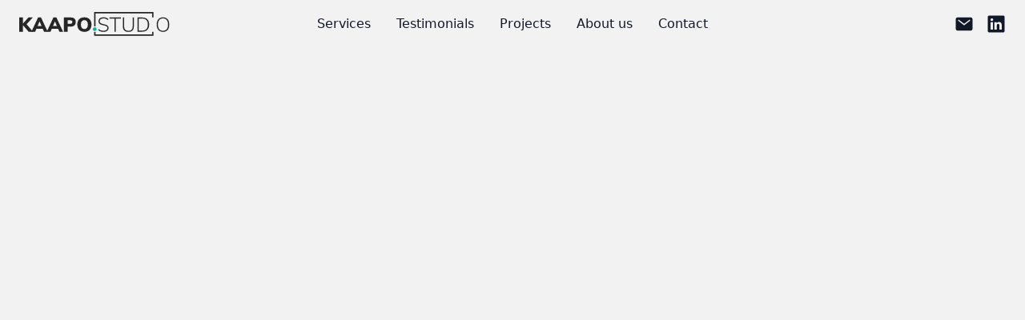

--- FILE ---
content_type: text/html; charset=utf-8
request_url: https://www.kaapo.studio/projects/orange-shop
body_size: 3457
content:
<!DOCTYPE html><html lang="en-US" class="relative scroll-smooth antialiased"><head><meta charSet="utf-8"/><meta name="viewport" content="width=device-width"/><meta name="next-head-count" content="2"/><meta name="theme-color" content="#F2F2F2"/><link rel="apple-touch-icon" sizes="180x180" href="/favicon/apple-touch-icon.png"/><link rel="icon" type="image/png" sizes="32x32" href="/favicon/favicon-32x32.png"/><link rel="icon" type="image/png" sizes="16x16" href="/favicon/favicon-16x16.png"/><link rel="manifest" href="/favicon/site.webmanifest"/><link rel="alternate" type="application/rss+xml" href="/feed/blog/feed.xml"/><link rel="preload" href="/_next/static/css/4b41c2ec36d1dee1.css" as="style"/><link rel="stylesheet" href="/_next/static/css/4b41c2ec36d1dee1.css" data-n-g=""/><link rel="preload" href="/_next/static/css/fcd7dec905fc6597.css" as="style"/><link rel="stylesheet" href="/_next/static/css/fcd7dec905fc6597.css" data-n-p=""/><noscript data-n-css=""></noscript><script defer="" nomodule="" src="/_next/static/chunks/polyfills-78c92fac7aa8fdd8.js"></script><script src="/_next/static/chunks/webpack-9919e8b4a2e2e08d.js" defer=""></script><script src="/_next/static/chunks/framework-ecc4130bc7a58a64.js" defer=""></script><script src="/_next/static/chunks/main-58f40e0593ff0a93.js" defer=""></script><script src="/_next/static/chunks/pages/_app-f7fe9e9807d347b2.js" defer=""></script><script src="/_next/static/chunks/775-fcb91c984621bd17.js" defer=""></script><script src="/_next/static/chunks/pages/%5B%5B...slug%5D%5D-940e958f241f65f2.js" defer=""></script><script src="/_next/static/I0qtyI25xzd5hIQ3Aj3_E/_buildManifest.js" defer=""></script><script src="/_next/static/I0qtyI25xzd5hIQ3Aj3_E/_ssgManifest.js" defer=""></script></head><body class="scrollbar-thin scrollbar-thumb-teal-500 hover:scrollbar-thumb-teal-600"><div id="__next"><div class="kaapo_bg relative h-full min-h-screen"><header class="kaapo_bg fixed z-50 flex w-full justify-center  transition-all"><nav class="flex w-full max-w-screen-2xl justify-between border-gray-200 px-4 py-2.5 lg:px-6"><div class="flex w-full flex-wrap items-center justify-between"><div><a href="/"><img alt="kaapo.studio logo" loading="lazy" width="30" height="30" decoding="async" data-nimg="1" class="h-[30px] w-auto" style="color:transparent" src="/images/brand/kaapo-studio-logo-wide.svg"/></a></div><div class="flex items-center lg:order-2 lg:min-w-[188px]"><div class="ml-auto hidden w-fit flex-wrap lg:mr-0 lg:flex lg:justify-end"><a class="group mx-auto flex flex-1 justify-center text-center lg:ml-auto" rel="noopener noreferrer" target="_blank" title="Email" href="mailto:contact@kaapo.studio"><svg stroke="currentColor" fill="currentColor" stroke-width="0" viewBox="0 0 512 512" class="mx-2 h-10 w-6 text-gray-900 group-hover:text-alpha lg:ml-4 lg:mr-0" height="1em" width="1em" xmlns="http://www.w3.org/2000/svg"><path d="M424 80H88a56.06 56.06 0 00-56 56v240a56.06 56.06 0 0056 56h336a56.06 56.06 0 0056-56V136a56.06 56.06 0 00-56-56zm-14.18 92.63l-144 112a16 16 0 01-19.64 0l-144-112a16 16 0 1119.64-25.26L256 251.73l134.18-104.36a16 16 0 0119.64 25.26z"></path></svg></a><a class="group mx-auto flex flex-1 justify-center text-center lg:ml-auto" rel="noopener noreferrer" target="_blank" title="LinkedIn" href="https://www.linkedin.com/company/kaapo-studio/"><svg stroke="currentColor" fill="currentColor" stroke-width="0" viewBox="0 0 512 512" class="mx-2 h-10 w-6 text-gray-900 group-hover:text-alpha lg:ml-4 lg:mr-0" height="1em" width="1em" xmlns="http://www.w3.org/2000/svg"><path d="M444.17 32H70.28C49.85 32 32 46.7 32 66.89v374.72C32 461.91 49.85 480 70.28 480h373.78c20.54 0 35.94-18.21 35.94-38.39V66.89C480.12 46.7 464.6 32 444.17 32zm-273.3 373.43h-64.18V205.88h64.18zM141 175.54h-.46c-20.54 0-33.84-15.29-33.84-34.43 0-19.49 13.65-34.42 34.65-34.42s33.85 14.82 34.31 34.42c-.01 19.14-13.31 34.43-34.66 34.43zm264.43 229.89h-64.18V296.32c0-26.14-9.34-44-32.56-44-17.74 0-28.24 12-32.91 23.69-1.75 4.2-2.22 9.92-2.22 15.76v113.66h-64.18V205.88h64.18v27.77c9.34-13.3 23.93-32.44 57.88-32.44 42.13 0 74 27.77 74 87.64z"></path></svg></a></div><div class="relative h-[32px] h-10 w-[32px] rotate-0 cursor-pointer lg:hidden"><span class="absolute top-[8px] left-0 block h-[2px] w-[50%] rotate-0 bg-zinc-800 transition-all"></span><span class="absolute top-[8px] left-[50%] block h-[2px] w-[50%] rotate-0 bg-zinc-800 transition-all"></span><span class="absolute top-[16px] left-0 block h-[2px] w-[50%] rotate-0 bg-zinc-800 transition-all"></span><span class="absolute left-[50%] top-[16px] block h-[2px] w-[50%] rotate-0 bg-zinc-800 transition-all"></span><span class="absolute left-0 top-[24px] block h-[2px] w-[50%] rotate-0  bg-zinc-800  transition-all"></span><span class="absolute left-[50%] top-[24px] block h-[2px] w-[50%] rotate-0  bg-zinc-800 transition-all"></span></div></div><div class="w-full items-center justify-between lg:order-1 lg:flex lg:w-auto hidden" id="mobile-menu-2"><ul class="mt-4 flex flex-col font-medium lg:mt-0 lg:flex-row lg:space-x-8"><li class="block border-b border-gray-100 py-2 pr-4 pl-3 text-center  transition-all last:border-b-0 hover:bg-gray-50 lg:border-0 lg:p-0 lg:hover:bg-transparent text-gray-900 hover:text-teal-500"><a aria-current="page" href="/services">Services</a></li><li class="block border-b border-gray-100 py-2 pr-4 pl-3 text-center  transition-all last:border-b-0 hover:bg-gray-50 lg:border-0 lg:p-0 lg:hover:bg-transparent text-gray-900 hover:text-teal-500"><a aria-current="page" href="/testimonials">Testimonials</a></li><li class="block border-b border-gray-100 py-2 pr-4 pl-3 text-center  transition-all last:border-b-0 hover:bg-gray-50 lg:border-0 lg:p-0 lg:hover:bg-transparent text-gray-900 hover:text-teal-500"><a aria-current="page" href="/projects">Projects</a></li><li class="block border-b border-gray-100 py-2 pr-4 pl-3 text-center  transition-all last:border-b-0 hover:bg-gray-50 lg:border-0 lg:p-0 lg:hover:bg-transparent text-gray-900 hover:text-teal-500"><a aria-current="page" href="/about">About us</a></li><li class="block border-b border-gray-100 py-2 pr-4 pl-3 text-center  transition-all last:border-b-0 hover:bg-gray-50 lg:border-0 lg:p-0 lg:hover:bg-transparent text-gray-900 hover:text-teal-500"><a aria-current="page" href="/contact">Contact</a></li><li class="flex w-full flex-wrap justify-center border-b border-gray-100 text-center transition-all last:border-b-0 hover:bg-gray-50 lg:hidden"><a class="group mx-auto flex flex-1 justify-center text-center lg:ml-auto" rel="noopener noreferrer" target="_blank" title="Email" href="mailto:contact@kaapo.studio"><svg stroke="currentColor" fill="currentColor" stroke-width="0" viewBox="0 0 512 512" class="mx-2 h-10 w-6 text-gray-900 group-hover:text-alpha lg:ml-4 lg:mr-0" height="1em" width="1em" xmlns="http://www.w3.org/2000/svg"><path d="M424 80H88a56.06 56.06 0 00-56 56v240a56.06 56.06 0 0056 56h336a56.06 56.06 0 0056-56V136a56.06 56.06 0 00-56-56zm-14.18 92.63l-144 112a16 16 0 01-19.64 0l-144-112a16 16 0 1119.64-25.26L256 251.73l134.18-104.36a16 16 0 0119.64 25.26z"></path></svg></a><a class="group mx-auto flex flex-1 justify-center text-center lg:ml-auto" rel="noopener noreferrer" target="_blank" title="LinkedIn" href="https://www.linkedin.com/company/kaapo-studio/"><svg stroke="currentColor" fill="currentColor" stroke-width="0" viewBox="0 0 512 512" class="mx-2 h-10 w-6 text-gray-900 group-hover:text-alpha lg:ml-4 lg:mr-0" height="1em" width="1em" xmlns="http://www.w3.org/2000/svg"><path d="M444.17 32H70.28C49.85 32 32 46.7 32 66.89v374.72C32 461.91 49.85 480 70.28 480h373.78c20.54 0 35.94-18.21 35.94-38.39V66.89C480.12 46.7 464.6 32 444.17 32zm-273.3 373.43h-64.18V205.88h64.18zM141 175.54h-.46c-20.54 0-33.84-15.29-33.84-34.43 0-19.49 13.65-34.42 34.65-34.42s33.85 14.82 34.31 34.42c-.01 19.14-13.31 34.43-34.66 34.43zm264.43 229.89h-64.18V296.32c0-26.14-9.34-44-32.56-44-17.74 0-28.24 12-32.91 23.69-1.75 4.2-2.22 9.92-2.22 15.76v113.66h-64.18V205.88h64.18v27.77c9.34-13.3 23.93-32.44 57.88-32.44 42.13 0 74 27.77 74 87.64z"></path></svg></a></li></ul></div></div></nav></header><main class="__variable_b42ff7 min-h-screen"></main><footer class="mt-8 bg-stone-900 p-4 py-8 dark:bg-gray-800 md:p-8 lg:p-10"><div class="mx-auto max-w-screen-2xl text-center"><div class="grid md:grid-cols-2"><a class="mb-4 flex items-center text-2xl font-semibold text-white lg:mb-0" href="/"><img alt="kaapo.studio logo" loading="lazy" width="30" height="30" decoding="async" data-nimg="1" class="h-[30px] w-auto" style="color:transparent" src="/images/brand/kaapo-studio-logo-wide-white.svg"/></a></div><hr class="my-6 border-stone-700 sm:mx-auto lg:my-8"/><div class="sm:flex sm:items-center sm:justify-between"><span class="block text-sm text-stone-400">© 2019-<!-- -->2026<!-- --> <a href="https://kaapo.studio" class="hover:underline">Kaapo.Studio™</a>. All Rights Reserved.</span><div class="mt-4 flex justify-center space-x-6 sm:mt-0"><a href="https://www.sortlist.com/agency/kaapo-studio" target="_blank" class="TextStyled__LinkStyled-sc-1f20kiz-0 hIOuVJ"><img src="/images/svg/footer/badge-flag-blue-dark-xs.svg" class="Footer__SocialImg-fmcqp4-5 jzTpPd" alt="Sortlist badge"/></a></div></div></div></footer></div><!--$--><!--/$--><!--$--><!--/$--></div><script id="__NEXT_DATA__" type="application/json">{"props":{"pageProps":{"page":{"slug":["not-found"],"content":{"compiledSource":"/*@jsxRuntime automatic @jsxImportSource react*/\nconst {Fragment: _Fragment, jsx: _jsx, jsxs: _jsxs} = arguments[0];\nconst {useMDXComponents: _provideComponents} = arguments[0];\nfunction _createMdxContent(props) {\n  const _components = Object.assign({\n    h4: \"h4\",\n    h2: \"h2\",\n    p: \"p\",\n    a: \"a\"\n  }, _provideComponents(), props.components), {Sep, Button} = _components;\n  if (!Button) _missingMdxReference(\"Button\", true);\n  if (!Sep) _missingMdxReference(\"Sep\", true);\n  return _jsxs(_Fragment, {\n    children: [_jsx(_components.h4, {\n      children: _jsx(\"span\", {\n        children: \"Oops!\"\n      })\n    }), _jsx(_components.h2, {\n      children: \"Page not found\"\n    }), _jsx(Sep, {\n      line: true\n    }), _jsx(_components.p, {\n      children: \"The page you were looking for does not exist.\"\n    }), _jsx(Button, {\n      href: \"/contact\",\n      size: \"sm\",\n      children: \"Go Back to Home\"\n    }), _jsxs(_components.p, {\n      children: [\"or checkout \", _jsx(_components.a, {\n        href: \"/blog\",\n        children: \"my blog\"\n      })]\n    })]\n  });\n}\nfunction MDXContent(props = {}) {\n  const {wrapper: MDXLayout} = Object.assign({}, _provideComponents(), props.components);\n  return MDXLayout ? _jsx(MDXLayout, Object.assign({}, props, {\n    children: _jsx(_createMdxContent, props)\n  })) : _createMdxContent(props);\n}\nreturn {\n  default: MDXContent\n};\nfunction _missingMdxReference(id, component) {\n  throw new Error(\"Expected \" + (component ? \"component\" : \"object\") + \" `\" + id + \"` to be defined: you likely forgot to import, pass, or provide it.\");\n}\n","frontmatter":{},"scope":{"path":"/blog"}},"meta":{"layout":"BlankCenter","seo":{"title":"404 Not Found","description":"Custom description for this page goes here"}}}},"__N_SSG":true},"page":"/[[...slug]]","query":{"slug":["projects","orange-shop"]},"buildId":"I0qtyI25xzd5hIQ3Aj3_E","isFallback":false,"isExperimentalCompile":false,"gsp":true,"scriptLoader":[]}</script></body></html>

--- FILE ---
content_type: text/css; charset=utf-8
request_url: https://www.kaapo.studio/_next/static/css/4b41c2ec36d1dee1.css
body_size: 16313
content:
code[class*=language-],pre[class*=language-]{color:#d6deeb;font-family:Consolas,Monaco,Andale Mono,Ubuntu Mono,monospace;text-align:left;white-space:pre;word-spacing:normal;word-break:normal;word-wrap:normal;line-height:1.5;font-size:1em;-moz-tab-size:4;-o-tab-size:4;tab-size:4;-webkit-hyphens:none;hyphens:none}code[class*=language-] ::-moz-selection,code[class*=language-]::-moz-selection,pre[class*=language-] ::-moz-selection,pre[class*=language-]::-moz-selection{text-shadow:none;background:rgba(29,59,83,.99)}code[class*=language-] ::selection,code[class*=language-]::selection,pre[class*=language-] ::selection,pre[class*=language-]::selection{text-shadow:none;background:rgba(29,59,83,.99)}@media print{code[class*=language-],pre[class*=language-]{text-shadow:none}}pre[class*=language-]{padding:1em;margin:.5em 0;overflow:auto}:not(pre)>code[class*=language-],pre[class*=language-]{color:#fff;background:#011627}:not(pre)>code[class*=language-]{padding:.1em;border-radius:.3em;white-space:normal}.token.cdata,.token.comment,.token.prolog{color:#637777;font-style:italic}.token.punctuation{color:#c792ea}.namespace{color:#b2ccd6}.token.deleted{color:rgba(239,83,80,.56);font-style:italic}.token.property,.token.symbol{color:#80cbc4}.token.keyword,.token.operator,.token.tag{color:#7fdbca}.token.boolean{color:#ff5874}.token.number{color:#f78c6c}.token.builtin,.token.char,.token.constant,.token.function{color:#82aaff}.token.doctype,.token.selector{color:#c792ea;font-style:italic}.token.attr-name,.token.inserted{color:#addb67;font-style:italic}.language-css .token.string,.style .token.string,.token.entity,.token.string,.token.url{color:#addb67}.token.atrule,.token.attr-value,.token.class-name{color:#ffcb8b}.token.important,.token.regex,.token.variable{color:#d6deeb}.token.bold,.token.important{font-weight:700}.token.italic{font-style:italic}*,:after,:before{--tw-border-spacing-x:0;--tw-border-spacing-y:0;--tw-translate-x:0;--tw-translate-y:0;--tw-rotate:0;--tw-skew-x:0;--tw-skew-y:0;--tw-scale-x:1;--tw-scale-y:1;--tw-pan-x: ;--tw-pan-y: ;--tw-pinch-zoom: ;--tw-scroll-snap-strictness:proximity;--tw-gradient-from-position: ;--tw-gradient-via-position: ;--tw-gradient-to-position: ;--tw-ordinal: ;--tw-slashed-zero: ;--tw-numeric-figure: ;--tw-numeric-spacing: ;--tw-numeric-fraction: ;--tw-ring-inset: ;--tw-ring-offset-width:0px;--tw-ring-offset-color:#fff;--tw-ring-color:rgba(59,130,246,.5);--tw-ring-offset-shadow:0 0 #0000;--tw-ring-shadow:0 0 #0000;--tw-shadow:0 0 #0000;--tw-shadow-colored:0 0 #0000;--tw-blur: ;--tw-brightness: ;--tw-contrast: ;--tw-grayscale: ;--tw-hue-rotate: ;--tw-invert: ;--tw-saturate: ;--tw-sepia: ;--tw-drop-shadow: ;--tw-backdrop-blur: ;--tw-backdrop-brightness: ;--tw-backdrop-contrast: ;--tw-backdrop-grayscale: ;--tw-backdrop-hue-rotate: ;--tw-backdrop-invert: ;--tw-backdrop-opacity: ;--tw-backdrop-saturate: ;--tw-backdrop-sepia: ;--tw-contain-size: ;--tw-contain-layout: ;--tw-contain-paint: ;--tw-contain-style: }::backdrop{--tw-border-spacing-x:0;--tw-border-spacing-y:0;--tw-translate-x:0;--tw-translate-y:0;--tw-rotate:0;--tw-skew-x:0;--tw-skew-y:0;--tw-scale-x:1;--tw-scale-y:1;--tw-pan-x: ;--tw-pan-y: ;--tw-pinch-zoom: ;--tw-scroll-snap-strictness:proximity;--tw-gradient-from-position: ;--tw-gradient-via-position: ;--tw-gradient-to-position: ;--tw-ordinal: ;--tw-slashed-zero: ;--tw-numeric-figure: ;--tw-numeric-spacing: ;--tw-numeric-fraction: ;--tw-ring-inset: ;--tw-ring-offset-width:0px;--tw-ring-offset-color:#fff;--tw-ring-color:rgba(59,130,246,.5);--tw-ring-offset-shadow:0 0 #0000;--tw-ring-shadow:0 0 #0000;--tw-shadow:0 0 #0000;--tw-shadow-colored:0 0 #0000;--tw-blur: ;--tw-brightness: ;--tw-contrast: ;--tw-grayscale: ;--tw-hue-rotate: ;--tw-invert: ;--tw-saturate: ;--tw-sepia: ;--tw-drop-shadow: ;--tw-backdrop-blur: ;--tw-backdrop-brightness: ;--tw-backdrop-contrast: ;--tw-backdrop-grayscale: ;--tw-backdrop-hue-rotate: ;--tw-backdrop-invert: ;--tw-backdrop-opacity: ;--tw-backdrop-saturate: ;--tw-backdrop-sepia: ;--tw-contain-size: ;--tw-contain-layout: ;--tw-contain-paint: ;--tw-contain-style: }/*
! tailwindcss v3.4.17 | MIT License | https://tailwindcss.com
*/*,:after,:before{box-sizing:border-box;border:0 solid #e5e7eb}:after,:before{--tw-content:""}:host,html{line-height:1.5;-webkit-text-size-adjust:100%;-moz-tab-size:4;-o-tab-size:4;tab-size:4;font-family:ui-sans-serif,system-ui,sans-serif,Apple Color Emoji,Segoe UI Emoji,Segoe UI Symbol,Noto Color Emoji;font-feature-settings:normal;font-variation-settings:normal;-webkit-tap-highlight-color:transparent}body{margin:0;line-height:inherit}hr{height:0;color:inherit;border-top-width:1px}abbr:where([title]){-webkit-text-decoration:underline dotted;text-decoration:underline dotted}h1,h2,h3,h4,h5,h6{font-size:inherit;font-weight:inherit}a{color:inherit;text-decoration:inherit}b,strong{font-weight:bolder}code,kbd,pre,samp{font-family:ui-monospace,SFMono-Regular,Menlo,Monaco,Consolas,Liberation Mono,Courier New,monospace;font-feature-settings:normal;font-variation-settings:normal;font-size:1em}small{font-size:80%}sub,sup{font-size:75%;line-height:0;position:relative;vertical-align:baseline}sub{bottom:-.25em}sup{top:-.5em}table{text-indent:0;border-color:inherit;border-collapse:collapse}button,input,optgroup,select,textarea{font-family:inherit;font-feature-settings:inherit;font-variation-settings:inherit;font-size:100%;font-weight:inherit;line-height:inherit;letter-spacing:inherit;color:inherit;margin:0;padding:0}button,select{text-transform:none}button,input:where([type=button]),input:where([type=reset]),input:where([type=submit]){-webkit-appearance:button;background-color:transparent;background-image:none}:-moz-focusring{outline:auto}:-moz-ui-invalid{box-shadow:none}progress{vertical-align:baseline}::-webkit-inner-spin-button,::-webkit-outer-spin-button{height:auto}[type=search]{-webkit-appearance:textfield;outline-offset:-2px}::-webkit-search-decoration{-webkit-appearance:none}::-webkit-file-upload-button{-webkit-appearance:button;font:inherit}summary{display:list-item}blockquote,dd,dl,figure,h1,h2,h3,h4,h5,h6,hr,p,pre{margin:0}fieldset{margin:0}fieldset,legend{padding:0}menu,ol,ul{list-style:none;margin:0;padding:0}dialog{padding:0}textarea{resize:vertical}input::-moz-placeholder,textarea::-moz-placeholder{color:#9ca3af}input::placeholder,textarea::placeholder{color:#9ca3af}[role=button],button{cursor:pointer}:disabled{cursor:default}audio,canvas,embed,iframe,img,object,svg,video{display:block;vertical-align:middle}img,video{max-width:100%;height:auto}[hidden]:where(:not([hidden=until-found])){display:none}html{--color-alpha-50:240 253 250;--color-alpha-100:204 251 241;--color-alpha-200:153 246 228;--color-alpha-300:94 234 212;--color-alpha-400:45 212 191;--color-alpha-500:20 184 166;--color-alpha-600:13 148 136;--color-alpha-700:15 118 110;--color-alpha-800:17 94 89;--color-alpha-900:19 78 74;--color-alpha-950:4 47 46;--color-alpha:20 184 166;--color-beta:15 118 110;--color-accent:20 184 166;--color-omega-50:250 250 250;--color-omega-100:244 244 245;--color-omega-200:228 228 231;--color-omega-300:212 212 216;--color-omega-400:161 161 170;--color-omega-500:113 113 122;--color-omega-600:82 82 91;--color-omega-700:63 63 70;--color-omega-800:39 39 42;--color-omega-900:24 24 27;--color-omega-950:9 9 11;--color-omega:113 113 122}.amber{--color-alpha-50:255 251 235;--color-alpha-100:254 243 199;--color-alpha-200:253 230 138;--color-alpha-300:252 211 77;--color-alpha-400:251 191 36;--color-alpha-500:245 158 11;--color-alpha-600:217 119 6;--color-alpha-700:180 83 9;--color-alpha-800:146 64 14;--color-alpha-900:120 53 15;--color-alpha-950:69 26 3;--color-alpha:245 158 11;--color-beta-50:255 241 242;--color-beta-100:255 228 230;--color-beta-200:254 205 211;--color-beta-300:253 164 175;--color-beta-400:251 113 133;--color-beta-500:244 63 94;--color-beta-600:225 29 72;--color-beta-700:190 18 60;--color-beta-800:159 18 57;--color-beta-900:136 19 55;--color-beta-950:76 5 25;--color-beta:244 63 94;--color-accent-50:239 246 255;--color-accent-100:219 234 254;--color-accent-200:191 219 254;--color-accent-300:147 197 253;--color-accent-400:96 165 250;--color-accent-500:59 130 246;--color-accent-600:37 99 235;--color-accent-700:29 78 216;--color-accent-800:30 64 175;--color-accent-900:30 58 138;--color-accent-950:23 37 84;--color-accent:59 130 246;--color-omega-50:250 250 250;--color-omega-100:244 244 245;--color-omega-200:228 228 231;--color-omega-300:212 212 216;--color-omega-400:161 161 170;--color-omega-500:113 113 122;--color-omega-600:82 82 91;--color-omega-700:63 63 70;--color-omega-800:39 39 42;--color-omega-900:24 24 27;--color-omega-950:9 9 11;--color-omega:113 113 122}.rose{--color-alpha-50:255 241 242;--color-alpha-100:255 228 230;--color-alpha-200:254 205 211;--color-alpha-300:253 164 175;--color-alpha-400:251 113 133;--color-alpha-500:244 63 94;--color-alpha-600:225 29 72;--color-alpha-700:190 18 60;--color-alpha-800:159 18 57;--color-alpha-900:136 19 55;--color-alpha-950:76 5 25;--color-alpha:244 63 94;--color-beta-50:250 245 255;--color-beta-100:243 232 255;--color-beta-200:233 213 255;--color-beta-300:216 180 254;--color-beta-400:192 132 252;--color-beta-500:168 85 247;--color-beta-600:147 51 234;--color-beta-700:126 34 206;--color-beta-800:107 33 168;--color-beta-900:88 28 135;--color-beta-950:59 7 100;--color-beta:168 85 247;--color-accent-50:239 246 255;--color-accent-100:219 234 254;--color-accent-200:191 219 254;--color-accent-300:147 197 253;--color-accent-400:96 165 250;--color-accent-500:59 130 246;--color-accent-600:37 99 235;--color-accent-700:29 78 216;--color-accent-800:30 64 175;--color-accent-900:30 58 138;--color-accent-950:23 37 84;--color-accent:59 130 246;--color-omega-50:250 250 250;--color-omega-100:244 244 245;--color-omega-200:228 228 231;--color-omega-300:212 212 216;--color-omega-400:161 161 170;--color-omega-500:113 113 122;--color-omega-600:82 82 91;--color-omega-700:63 63 70;--color-omega-800:39 39 42;--color-omega-900:24 24 27;--color-omega-950:9 9 11;--color-omega:113 113 122}.cyan{--color-alpha-50:236 254 255;--color-alpha-100:207 250 254;--color-alpha-200:165 243 252;--color-alpha-300:103 232 249;--color-alpha-400:34 211 238;--color-alpha-500:6 182 212;--color-alpha-600:8 145 178;--color-alpha-700:14 116 144;--color-alpha-800:21 94 117;--color-alpha-900:22 78 99;--color-alpha-950:8 51 68;--color-alpha:6 182 212;--color-beta-50:238 242 255;--color-beta-100:224 231 255;--color-beta-200:199 210 254;--color-beta-300:165 180 252;--color-beta-400:129 140 248;--color-beta-500:99 102 241;--color-beta-600:79 70 229;--color-beta-700:67 56 202;--color-beta-800:55 48 163;--color-beta-900:49 46 129;--color-beta-950:30 27 75;--color-beta:99 102 241;--color-accent-50:254 242 242;--color-accent-100:254 226 226;--color-accent-200:254 202 202;--color-accent-300:252 165 165;--color-accent-400:248 113 113;--color-accent-500:239 68 68;--color-accent-600:220 38 38;--color-accent-700:185 28 28;--color-accent-800:153 27 27;--color-accent-900:127 29 29;--color-accent-950:69 10 10;--color-accent:239 68 68;--color-omega-50:250 250 250;--color-omega-100:244 244 245;--color-omega-200:228 228 231;--color-omega-300:212 212 216;--color-omega-400:161 161 170;--color-omega-500:113 113 122;--color-omega-600:82 82 91;--color-omega-700:63 63 70;--color-omega-800:39 39 42;--color-omega-900:24 24 27;--color-omega-950:9 9 11;--color-omega:113 113 122}[multiple],[type=date],[type=datetime-local],[type=email],[type=month],[type=number],[type=password],[type=search],[type=tel],[type=text],[type=time],[type=url],[type=week],input:where(:not([type])),select,textarea{-webkit-appearance:none;-moz-appearance:none;appearance:none;background-color:#fff;border-color:#6b7280;border-width:1px;border-radius:0;padding:.5rem .75rem;font-size:1rem;line-height:1.5rem;--tw-shadow:0 0 #0000}[multiple]:focus,[type=date]:focus,[type=datetime-local]:focus,[type=email]:focus,[type=month]:focus,[type=number]:focus,[type=password]:focus,[type=search]:focus,[type=tel]:focus,[type=text]:focus,[type=time]:focus,[type=url]:focus,[type=week]:focus,input:where(:not([type])):focus,select:focus,textarea:focus{outline:2px solid transparent;outline-offset:2px;--tw-ring-inset:var(--tw-empty,/*!*/ /*!*/);--tw-ring-offset-width:0px;--tw-ring-offset-color:#fff;--tw-ring-color:#2563eb;--tw-ring-offset-shadow:var(--tw-ring-inset) 0 0 0 var(--tw-ring-offset-width) var(--tw-ring-offset-color);--tw-ring-shadow:var(--tw-ring-inset) 0 0 0 calc(1px + var(--tw-ring-offset-width)) var(--tw-ring-color);box-shadow:var(--tw-ring-offset-shadow),var(--tw-ring-shadow),var(--tw-shadow);border-color:#2563eb}input::-moz-placeholder,textarea::-moz-placeholder{color:#6b7280;opacity:1}input::placeholder,textarea::placeholder{color:#6b7280;opacity:1}::-webkit-datetime-edit-fields-wrapper{padding:0}::-webkit-date-and-time-value{min-height:1.5em;text-align:inherit}::-webkit-datetime-edit{display:inline-flex}::-webkit-datetime-edit,::-webkit-datetime-edit-day-field,::-webkit-datetime-edit-hour-field,::-webkit-datetime-edit-meridiem-field,::-webkit-datetime-edit-millisecond-field,::-webkit-datetime-edit-minute-field,::-webkit-datetime-edit-month-field,::-webkit-datetime-edit-second-field,::-webkit-datetime-edit-year-field{padding-top:0;padding-bottom:0}select{background-image:url("data:image/svg+xml,%3csvg xmlns='http://www.w3.org/2000/svg' fill='none' viewBox='0 0 20 20'%3e%3cpath stroke='%236b7280' stroke-linecap='round' stroke-linejoin='round' stroke-width='1.5' d='M6 8l4 4 4-4'/%3e%3c/svg%3e");background-position:right .5rem center;background-repeat:no-repeat;background-size:1.5em 1.5em;padding-right:2.5rem;-webkit-print-color-adjust:exact;print-color-adjust:exact}[multiple],[size]:where(select:not([size="1"])){background-image:none;background-position:0 0;background-repeat:unset;background-size:initial;padding-right:.75rem;-webkit-print-color-adjust:unset;print-color-adjust:unset}[type=checkbox],[type=radio]{-webkit-appearance:none;-moz-appearance:none;appearance:none;padding:0;-webkit-print-color-adjust:exact;print-color-adjust:exact;display:inline-block;vertical-align:middle;background-origin:border-box;-webkit-user-select:none;-moz-user-select:none;user-select:none;flex-shrink:0;height:1rem;width:1rem;color:#2563eb;background-color:#fff;border-color:#6b7280;border-width:1px;--tw-shadow:0 0 #0000}[type=checkbox]{border-radius:0}[type=radio]{border-radius:100%}[type=checkbox]:focus,[type=radio]:focus{outline:2px solid transparent;outline-offset:2px;--tw-ring-inset:var(--tw-empty,/*!*/ /*!*/);--tw-ring-offset-width:2px;--tw-ring-offset-color:#fff;--tw-ring-color:#2563eb;--tw-ring-offset-shadow:var(--tw-ring-inset) 0 0 0 var(--tw-ring-offset-width) var(--tw-ring-offset-color);--tw-ring-shadow:var(--tw-ring-inset) 0 0 0 calc(2px + var(--tw-ring-offset-width)) var(--tw-ring-color);box-shadow:var(--tw-ring-offset-shadow),var(--tw-ring-shadow),var(--tw-shadow)}[type=checkbox]:checked,[type=radio]:checked{border-color:transparent;background-color:currentColor;background-size:100% 100%;background-position:50%;background-repeat:no-repeat}[type=checkbox]:checked{background-image:url("data:image/svg+xml,%3csvg viewBox='0 0 16 16' fill='white' xmlns='http://www.w3.org/2000/svg'%3e%3cpath d='M12.207 4.793a1 1 0 010 1.414l-5 5a1 1 0 01-1.414 0l-2-2a1 1 0 011.414-1.414L6.5 9.086l4.293-4.293a1 1 0 011.414 0z'/%3e%3c/svg%3e")}@media (forced-colors:active){[type=checkbox]:checked{-webkit-appearance:auto;-moz-appearance:auto;appearance:auto}}[type=radio]:checked{background-image:url("data:image/svg+xml,%3csvg viewBox='0 0 16 16' fill='white' xmlns='http://www.w3.org/2000/svg'%3e%3ccircle cx='8' cy='8' r='3'/%3e%3c/svg%3e")}@media (forced-colors:active){[type=radio]:checked{-webkit-appearance:auto;-moz-appearance:auto;appearance:auto}}[type=checkbox]:checked:focus,[type=checkbox]:checked:hover,[type=radio]:checked:focus,[type=radio]:checked:hover{border-color:transparent;background-color:currentColor}[type=checkbox]:indeterminate{background-image:url("data:image/svg+xml,%3csvg xmlns='http://www.w3.org/2000/svg' fill='none' viewBox='0 0 16 16'%3e%3cpath stroke='white' stroke-linecap='round' stroke-linejoin='round' stroke-width='2' d='M4 8h8'/%3e%3c/svg%3e");border-color:transparent;background-color:currentColor;background-size:100% 100%;background-position:50%;background-repeat:no-repeat}@media (forced-colors:active){[type=checkbox]:indeterminate{-webkit-appearance:auto;-moz-appearance:auto;appearance:auto}}[type=checkbox]:indeterminate:focus,[type=checkbox]:indeterminate:hover{border-color:transparent;background-color:currentColor}[type=file]{background:unset;border-color:inherit;border-width:0;border-radius:0;padding:0;font-size:unset;line-height:inherit}[type=file]:focus{outline:1px solid ButtonText;outline:1px auto -webkit-focus-ring-color}*{scrollbar-color:auto;scrollbar-width:auto}body,html{background-color:#f2f2f2}*{box-sizing:border-box}h1{font-size:2.25rem;line-height:2.5rem;font-weight:700;letter-spacing:-.025em}@media (min-width:768px){h1{font-size:3rem;line-height:1}}@media (min-width:1024px){h1{font-size:3.75rem;line-height:1}}h2{font-size:1.875rem;line-height:2.25rem;font-weight:700;letter-spacing:-.025em}@media (min-width:768px){h2{font-size:2.25rem;line-height:2.5rem}}@media (min-width:1024px){h2{font-size:3rem;line-height:1}}h3{font-size:1.875rem;line-height:2.25rem;font-weight:700;letter-spacing:-.025em}@media (min-width:1024px){h3{font-size:2.25rem;line-height:2.5rem}}h4{font-size:1.5rem;line-height:2rem;font-weight:700}@media (min-width:768px){h4{font-size:1.875rem;line-height:2.25rem}}h5{font-size:1.25rem;line-height:1.75rem;font-weight:700}@media (min-width:768px){h5{font-size:1.5rem;line-height:2rem}}h6{font-size:1.125rem;line-height:1.75rem;font-weight:700}@media (min-width:768px){h6{font-size:1.25rem;line-height:1.75rem}}p{font-size:1rem;line-height:1.5rem}@media (min-width:768px){p{font-size:1.125rem;line-height:1.75rem}}small,small *{font-size:.875rem;line-height:1.25rem;font-weight:500}@media (min-width:768px){small,small *{font-size:1rem;line-height:1.5rem}}:is(h1,h2,h3,h4,h5,h6)>em{font-style:normal;background-image:linear-gradient(to bottom right,var(--tw-gradient-stops));--tw-gradient-from:rgb(var(--color-alpha)/1) var(--tw-gradient-from-position);--tw-gradient-to:rgb(var(--color-alpha)/0) var(--tw-gradient-to-position);--tw-gradient-stops:var(--tw-gradient-from),var(--tw-gradient-to);--tw-gradient-to:rgb(var(--color-beta)/1) var(--tw-gradient-to-position);-webkit-background-clip:text;background-clip:text;color:transparent}:is(h1,h2,h3,h4,h5,h6)>span{color:var(--tw-prose-counters)}.aspect-h-9{--tw-aspect-h:9}.aspect-w-16{position:relative;padding-bottom:calc(var(--tw-aspect-h) / var(--tw-aspect-w) * 100%);--tw-aspect-w:16}.aspect-w-16>*{position:absolute;height:100%;width:100%;top:0;right:0;bottom:0;left:0}.prose{color:var(--tw-prose-body);max-width:inherit}.prose :where(p):not(:where([class~=not-prose],[class~=not-prose] *)){margin-top:1.25em;margin-bottom:1.25em}.prose :where([class~=lead]):not(:where([class~=not-prose],[class~=not-prose] *)){color:var(--tw-prose-lead);font-size:1.25em;line-height:1.6;margin-top:1.2em;margin-bottom:1.2em}.prose :where(a):not(:where([class~=not-prose],[class~=not-prose] *)){color:var(--tw-prose-links);text-decoration:none;font-weight:500}.prose :where(strong):not(:where([class~=not-prose],[class~=not-prose] *)){color:var(--tw-prose-bold);font-weight:600}.prose :where(a strong):not(:where([class~=not-prose],[class~=not-prose] *)){color:inherit}.prose :where(blockquote strong):not(:where([class~=not-prose],[class~=not-prose] *)){color:inherit}.prose :where(thead th strong):not(:where([class~=not-prose],[class~=not-prose] *)){color:inherit}.prose :where(ol):not(:where([class~=not-prose],[class~=not-prose] *)){list-style-type:decimal;margin-top:1.25em;margin-bottom:1.25em;padding-inline-start:1.625em}.prose :where(ol[type=A]):not(:where([class~=not-prose],[class~=not-prose] *)){list-style-type:upper-alpha}.prose :where(ol[type=a]):not(:where([class~=not-prose],[class~=not-prose] *)){list-style-type:lower-alpha}.prose :where(ol[type=A s]):not(:where([class~=not-prose],[class~=not-prose] *)){list-style-type:upper-alpha}.prose :where(ol[type=a s]):not(:where([class~=not-prose],[class~=not-prose] *)){list-style-type:lower-alpha}.prose :where(ol[type=I]):not(:where([class~=not-prose],[class~=not-prose] *)){list-style-type:upper-roman}.prose :where(ol[type=i]):not(:where([class~=not-prose],[class~=not-prose] *)){list-style-type:lower-roman}.prose :where(ol[type=I s]):not(:where([class~=not-prose],[class~=not-prose] *)){list-style-type:upper-roman}.prose :where(ol[type=i s]):not(:where([class~=not-prose],[class~=not-prose] *)){list-style-type:lower-roman}.prose :where(ol[type="1"]):not(:where([class~=not-prose],[class~=not-prose] *)){list-style-type:decimal}.prose :where(ul):not(:where([class~=not-prose],[class~=not-prose] *)){list-style-type:disc;margin-top:1.25em;margin-bottom:1.25em;padding-inline-start:1.625em}.prose :where(ol>li):not(:where([class~=not-prose],[class~=not-prose] *))::marker{font-weight:400;color:var(--tw-prose-counters)}.prose :where(ul>li):not(:where([class~=not-prose],[class~=not-prose] *))::marker{color:var(--tw-prose-bullets)}.prose :where(dt):not(:where([class~=not-prose],[class~=not-prose] *)){color:var(--tw-prose-headings);font-weight:600;margin-top:1.25em}.prose :where(hr):not(:where([class~=not-prose],[class~=not-prose] *)){border-color:var(--tw-prose-hr);border-top-width:1px;margin-top:3em;margin-bottom:3em}.prose :where(blockquote):not(:where([class~=not-prose],[class~=not-prose] *)){font-weight:400;font-style:italic;color:var(--tw-prose-quotes);border-inline-start-width:.25rem;border-inline-start-color:var(--tw-prose-quote-borders);quotes:"\201C""\201D""\2018""\2019";margin-top:1.6em;margin-bottom:1.6em;padding-inline-start:1em}.prose :where(blockquote p:first-of-type):not(:where([class~=not-prose],[class~=not-prose] *)):before{content:open-quote}.prose :where(blockquote p:last-of-type):not(:where([class~=not-prose],[class~=not-prose] *)):after{content:close-quote}.prose :where(h1):not(:where([class~=not-prose],[class~=not-prose] *)){color:#1c1917;margin-top:0;margin-bottom:.8888889em}.prose :where(h1 strong):not(:where([class~=not-prose],[class~=not-prose] *)){font-weight:900;color:inherit}.prose :where(h2):not(:where([class~=not-prose],[class~=not-prose] *)){color:#1c1917;margin-top:2em;margin-bottom:1em}.prose :where(h2 strong):not(:where([class~=not-prose],[class~=not-prose] *)){font-weight:800;color:inherit}.prose :where(h3):not(:where([class~=not-prose],[class~=not-prose] *)){color:#1c1917;margin-top:1.6em;margin-bottom:.6em}.prose :where(h3 strong):not(:where([class~=not-prose],[class~=not-prose] *)){font-weight:700;color:inherit}.prose :where(h4):not(:where([class~=not-prose],[class~=not-prose] *)){color:#1c1917;margin-top:1.5em;margin-bottom:.5em}.prose :where(h4 strong):not(:where([class~=not-prose],[class~=not-prose] *)){font-weight:700;color:inherit}.prose :where(img):not(:where([class~=not-prose],[class~=not-prose] *)){margin-top:2em;margin-bottom:2em}.prose :where(picture):not(:where([class~=not-prose],[class~=not-prose] *)){display:block;margin-top:2em;margin-bottom:2em}.prose :where(video):not(:where([class~=not-prose],[class~=not-prose] *)){margin-top:2em;margin-bottom:2em}.prose :where(kbd):not(:where([class~=not-prose],[class~=not-prose] *)){font-weight:500;font-family:inherit;color:var(--tw-prose-kbd);box-shadow:0 0 0 1px rgb(var(--tw-prose-kbd-shadows)/10%),0 3px 0 rgb(var(--tw-prose-kbd-shadows)/10%);font-size:.875em;border-radius:.3125rem;padding-top:.1875em;padding-inline-end:.375em;padding-bottom:.1875em;padding-inline-start:.375em}.prose :where(code):not(:where([class~=not-prose],[class~=not-prose] *)){color:var(--tw-prose-code);font-weight:400;font-size:.875em}.prose :where(code):not(:where([class~=not-prose],[class~=not-prose] *)):before{content:""}.prose :where(code):not(:where([class~=not-prose],[class~=not-prose] *)):after{content:""}.prose :where(a code):not(:where([class~=not-prose],[class~=not-prose] *)){color:inherit}.prose :where(h1 code):not(:where([class~=not-prose],[class~=not-prose] *)){color:inherit}.prose :where(h2 code):not(:where([class~=not-prose],[class~=not-prose] *)){color:inherit;font-size:.875em}.prose :where(h3 code):not(:where([class~=not-prose],[class~=not-prose] *)){color:inherit;font-size:.9em}.prose :where(h4 code):not(:where([class~=not-prose],[class~=not-prose] *)){color:inherit}.prose :where(blockquote code):not(:where([class~=not-prose],[class~=not-prose] *)){color:inherit}.prose :where(thead th code):not(:where([class~=not-prose],[class~=not-prose] *)){color:inherit}.prose :where(pre):not(:where([class~=not-prose],[class~=not-prose] *)){color:var(--tw-prose-pre-code);background-color:var(--tw-prose-pre-bg);overflow-x:auto;font-weight:400;font-size:.875em;line-height:1.7142857;margin-top:1.7142857em;margin-bottom:1.7142857em;border-radius:.375rem;padding-top:.8571429em;padding-inline-end:1.1428571em;padding-bottom:.8571429em;padding-inline-start:1.1428571em}.prose :where(pre code):not(:where([class~=not-prose],[class~=not-prose] *)){background-color:transparent;border-width:0;border-radius:0;padding:0;font-weight:inherit;color:inherit;font-size:inherit;font-family:inherit;line-height:inherit}.prose :where(pre code):not(:where([class~=not-prose],[class~=not-prose] *)):before{content:none}.prose :where(pre code):not(:where([class~=not-prose],[class~=not-prose] *)):after{content:none}.prose :where(table):not(:where([class~=not-prose],[class~=not-prose] *)){width:100%;table-layout:auto;margin-top:2em;margin-bottom:2em;font-size:.875em;line-height:1.7142857}.prose :where(thead):not(:where([class~=not-prose],[class~=not-prose] *)){border-bottom-width:1px;border-bottom-color:var(--tw-prose-th-borders)}.prose :where(thead th):not(:where([class~=not-prose],[class~=not-prose] *)){color:var(--tw-prose-headings);font-weight:600;vertical-align:bottom;padding-inline-end:.5714286em;padding-bottom:.5714286em;padding-inline-start:.5714286em}.prose :where(tbody tr):not(:where([class~=not-prose],[class~=not-prose] *)){border-bottom-width:1px;border-bottom-color:var(--tw-prose-td-borders)}.prose :where(tbody tr:last-child):not(:where([class~=not-prose],[class~=not-prose] *)){border-bottom-width:0}.prose :where(tbody td):not(:where([class~=not-prose],[class~=not-prose] *)){vertical-align:baseline}.prose :where(tfoot):not(:where([class~=not-prose],[class~=not-prose] *)){border-top-width:1px;border-top-color:var(--tw-prose-th-borders)}.prose :where(tfoot td):not(:where([class~=not-prose],[class~=not-prose] *)){vertical-align:top}.prose :where(th,td):not(:where([class~=not-prose],[class~=not-prose] *)){text-align:start}.prose :where(figure>*):not(:where([class~=not-prose],[class~=not-prose] *)){margin-top:0;margin-bottom:0}.prose :where(figcaption):not(:where([class~=not-prose],[class~=not-prose] *)){color:#2dd4bf;font-size:.875em;line-height:1.4285714;margin:0;padding-top:1rem;padding-bottom:1rem;text-align:center}.prose{--tw-prose-body:#374151;--tw-prose-headings:#111827;--tw-prose-lead:#4b5563;--tw-prose-links:#111827;--tw-prose-bold:#111827;--tw-prose-counters:#6b7280;--tw-prose-bullets:#d1d5db;--tw-prose-hr:#e5e7eb;--tw-prose-quotes:#111827;--tw-prose-quote-borders:#e5e7eb;--tw-prose-captions:#6b7280;--tw-prose-kbd:#111827;--tw-prose-kbd-shadows:17 24 39;--tw-prose-code:#111827;--tw-prose-pre-code:#e5e7eb;--tw-prose-pre-bg:#1f2937;--tw-prose-th-borders:#d1d5db;--tw-prose-td-borders:#e5e7eb;--tw-prose-invert-body:#d1d5db;--tw-prose-invert-headings:#fff;--tw-prose-invert-lead:#9ca3af;--tw-prose-invert-links:#fff;--tw-prose-invert-bold:#fff;--tw-prose-invert-counters:#9ca3af;--tw-prose-invert-bullets:#4b5563;--tw-prose-invert-hr:#374151;--tw-prose-invert-quotes:#f3f4f6;--tw-prose-invert-quote-borders:#374151;--tw-prose-invert-captions:#9ca3af;--tw-prose-invert-kbd:#fff;--tw-prose-invert-kbd-shadows:255 255 255;--tw-prose-invert-code:#fff;--tw-prose-invert-pre-code:#d1d5db;--tw-prose-invert-pre-bg:rgba(0,0,0,.5);--tw-prose-invert-th-borders:#4b5563;--tw-prose-invert-td-borders:#374151;font-size:1rem;line-height:1.375}.prose :where(picture>img):not(:where([class~=not-prose],[class~=not-prose] *)){margin-top:0;margin-bottom:0}.prose :where(li):not(:where([class~=not-prose],[class~=not-prose] *)){margin-top:.5em;margin-bottom:.5em}.prose :where(ol>li):not(:where([class~=not-prose],[class~=not-prose] *)){padding-inline-start:.375em}.prose :where(ul>li):not(:where([class~=not-prose],[class~=not-prose] *)){padding-inline-start:.375em}.prose :where(.prose>ul>li p):not(:where([class~=not-prose],[class~=not-prose] *)){margin-top:.75em;margin-bottom:.75em}.prose :where(.prose>ul>li>p:first-child):not(:where([class~=not-prose],[class~=not-prose] *)){margin-top:1.25em}.prose :where(.prose>ul>li>p:last-child):not(:where([class~=not-prose],[class~=not-prose] *)){margin-bottom:1.25em}.prose :where(.prose>ol>li>p:first-child):not(:where([class~=not-prose],[class~=not-prose] *)){margin-top:1.25em}.prose :where(.prose>ol>li>p:last-child):not(:where([class~=not-prose],[class~=not-prose] *)){margin-bottom:1.25em}.prose :where(ul ul,ul ol,ol ul,ol ol):not(:where([class~=not-prose],[class~=not-prose] *)){margin-top:.75em;margin-bottom:.75em}.prose :where(dl):not(:where([class~=not-prose],[class~=not-prose] *)){margin-top:1.25em;margin-bottom:1.25em}.prose :where(dd):not(:where([class~=not-prose],[class~=not-prose] *)){margin-top:.5em;padding-inline-start:1.625em}.prose :where(hr+*):not(:where([class~=not-prose],[class~=not-prose] *)){margin-top:0}.prose :where(h2+*):not(:where([class~=not-prose],[class~=not-prose] *)){margin-top:0}.prose :where(h3+*):not(:where([class~=not-prose],[class~=not-prose] *)){margin-top:0}.prose :where(h4+*):not(:where([class~=not-prose],[class~=not-prose] *)){margin-top:0}.prose :where(thead th:first-child):not(:where([class~=not-prose],[class~=not-prose] *)){padding-inline-start:0}.prose :where(thead th:last-child):not(:where([class~=not-prose],[class~=not-prose] *)){padding-inline-end:0}.prose :where(tbody td,tfoot td):not(:where([class~=not-prose],[class~=not-prose] *)){padding-top:.5714286em;padding-inline-end:.5714286em;padding-bottom:.5714286em;padding-inline-start:.5714286em}.prose :where(tbody td:first-child,tfoot td:first-child):not(:where([class~=not-prose],[class~=not-prose] *)){padding-inline-start:0}.prose :where(tbody td:last-child,tfoot td:last-child):not(:where([class~=not-prose],[class~=not-prose] *)){padding-inline-end:0}.prose :where(figure):not(:where([class~=not-prose],[class~=not-prose] *)){margin-top:2em;margin-bottom:2em}.prose :where(.prose>:first-child):not(:where([class~=not-prose],[class~=not-prose] *)){margin-top:0}.prose :where(.prose>:last-child):not(:where([class~=not-prose],[class~=not-prose] *)){margin-bottom:0}.prose :where(h5):not(:where([class~=not-prose],[class~=not-prose] *)){color:#1c1917;margin-top:1.5rem;margin-bottom:1rem}.prose :where(h6):not(:where([class~=not-prose],[class~=not-prose] *)){color:#1c1917;margin-top:1.5rem;margin-bottom:1rem}.prose :where(:is(h1,h2,h3,h4,h5,h6):first-child):not(:where([class~=not-prose],[class~=not-prose] *)){margin-top:0}.prose :where(figure:first-child>img):not(:where([class~=not-prose],[class~=not-prose] *)){margin-top:0}.prose :where(th):not(:where([class~=not-prose],[class~=not-prose] *)){background-color:#115e59}.prose :where(td,th):not(:where([class~=not-prose],[class~=not-prose] *)){padding:.5rem 1rem}.prose :where(ul>li>:first-child):not(:where([class~=not-prose],[class~=not-prose] *)){margin:0}.prose :where(ul>li>:last-child):not(:where([class~=not-prose],[class~=not-prose] *)){margin:0}.prose-zinc{--tw-prose-body:#3f3f46;--tw-prose-headings:#18181b;--tw-prose-lead:#52525b;--tw-prose-links:#18181b;--tw-prose-bold:#18181b;--tw-prose-counters:#71717a;--tw-prose-bullets:#d4d4d8;--tw-prose-hr:#e4e4e7;--tw-prose-quotes:#18181b;--tw-prose-quote-borders:#e4e4e7;--tw-prose-captions:#71717a;--tw-prose-kbd:#18181b;--tw-prose-kbd-shadows:24 24 27;--tw-prose-code:#18181b;--tw-prose-pre-code:#e4e4e7;--tw-prose-pre-bg:#27272a;--tw-prose-th-borders:#d4d4d8;--tw-prose-td-borders:#e4e4e7;--tw-prose-invert-body:#d4d4d8;--tw-prose-invert-headings:#fff;--tw-prose-invert-lead:#a1a1aa;--tw-prose-invert-links:#fff;--tw-prose-invert-bold:#fff;--tw-prose-invert-counters:#a1a1aa;--tw-prose-invert-bullets:#52525b;--tw-prose-invert-hr:#3f3f46;--tw-prose-invert-quotes:#f4f4f5;--tw-prose-invert-quote-borders:#3f3f46;--tw-prose-invert-captions:#a1a1aa;--tw-prose-invert-kbd:#fff;--tw-prose-invert-kbd-shadows:255 255 255;--tw-prose-invert-code:#fff;--tw-prose-invert-pre-code:#d4d4d8;--tw-prose-invert-pre-bg:rgba(0,0,0,.5);--tw-prose-invert-th-borders:#52525b;--tw-prose-invert-td-borders:#3f3f46}.prose-invert{--tw-prose-body:var(--tw-prose-invert-body);--tw-prose-headings:var(--tw-prose-invert-headings);--tw-prose-lead:var(--tw-prose-invert-lead);--tw-prose-links:var(--tw-prose-invert-links);--tw-prose-bold:var(--tw-prose-invert-bold);--tw-prose-counters:var(--tw-prose-invert-counters);--tw-prose-bullets:var(--tw-prose-invert-bullets);--tw-prose-hr:var(--tw-prose-invert-hr);--tw-prose-quotes:var(--tw-prose-invert-quotes);--tw-prose-quote-borders:var(--tw-prose-invert-quote-borders);--tw-prose-captions:var(--tw-prose-invert-captions);--tw-prose-kbd:var(--tw-prose-invert-kbd);--tw-prose-kbd-shadows:var(--tw-prose-invert-kbd-shadows);--tw-prose-code:var(--tw-prose-invert-code);--tw-prose-pre-code:var(--tw-prose-invert-pre-code);--tw-prose-pre-bg:var(--tw-prose-invert-pre-bg);--tw-prose-th-borders:var(--tw-prose-invert-th-borders);--tw-prose-td-borders:var(--tw-prose-invert-td-borders)}.sr-only{position:absolute;width:1px;height:1px;padding:0;margin:-1px;overflow:hidden;clip:rect(0,0,0,0);white-space:nowrap;border-width:0}.pointer-events-none{pointer-events:none}.visible{visibility:visible}.invisible{visibility:hidden}.static{position:static}.fixed{position:fixed}.absolute{position:absolute}.relative{position:relative}.sticky{position:sticky}.inset-0{inset:0}.inset-y-0{top:0;bottom:0}.-bottom-4{bottom:-1rem}.-top-14{top:-3.5rem}.bottom-0{bottom:0}.bottom-2{bottom:.5rem}.bottom-\[85px\]{bottom:85px}.bottom-full{bottom:100%}.left-0{left:0}.left-1\/2{left:50%}.left-10{left:2.5rem}.left-2{left:.5rem}.left-\[-10px\]{left:-10px}.left-\[100\%\]{left:100%}.left-\[12px\]{left:12px}.left-\[4px\]{left:4px}.left-\[50\%\]{left:50%}.right-0{right:0}.right-2{right:.5rem}.right-4{right:1rem}.right-\[-10px\]{right:-10px}.right-full{right:100%}.top-0{top:0}.top-1\/2{top:50%}.top-2{top:.5rem}.top-20{top:5rem}.top-\[12px\]{top:12px}.top-\[16px\]{top:16px}.top-\[20px\]{top:20px}.top-\[24px\]{top:24px}.top-\[85px\]{top:85px}.top-\[8px\]{top:8px}.z-0{z-index:0}.z-10{z-index:10}.z-20{z-index:20}.z-40{z-index:40}.z-50{z-index:50}.order-1{order:1}.col-span-3{grid-column:span 3/span 3}.col-span-4{grid-column:span 4/span 4}.col-span-full{grid-column:1/-1}.col-start-1{grid-column-start:1}.col-start-4{grid-column-start:4}.row-span-3{grid-row:span 3/span 3}.row-span-full{grid-row:1/-1}.row-start-1{grid-row-start:1}.m-0{margin:0}.m-0\.5{margin:.125rem}.-mx-3{margin-left:-.75rem;margin-right:-.75rem}.mx-2{margin-left:.5rem;margin-right:.5rem}.mx-3{margin-left:.75rem;margin-right:.75rem}.mx-4{margin-left:1rem;margin-right:1rem}.mx-auto{margin-left:auto;margin-right:auto}.my-12{margin-top:3rem;margin-bottom:3rem}.my-16{margin-top:4rem;margin-bottom:4rem}.my-2{margin-top:.5rem;margin-bottom:.5rem}.my-20{margin-top:5rem;margin-bottom:5rem}.my-24{margin-top:6rem;margin-bottom:6rem}.my-3{margin-top:.75rem;margin-bottom:.75rem}.my-4{margin-top:1rem;margin-bottom:1rem}.my-6{margin-top:1.5rem;margin-bottom:1.5rem}.my-8{margin-top:2rem;margin-bottom:2rem}.my-auto{margin-top:auto;margin-bottom:auto}.-mt-3{margin-top:-.75rem}.mb-0{margin-bottom:0}.mb-1{margin-bottom:.25rem}.mb-2{margin-bottom:.5rem}.mb-4{margin-bottom:1rem}.mb-6{margin-bottom:1.5rem}.mb-8{margin-bottom:2rem}.ml-2{margin-left:.5rem}.ml-3{margin-left:.75rem}.ml-auto{margin-left:auto}.mr-1{margin-right:.25rem}.mr-2{margin-right:.5rem}.mr-3{margin-right:.75rem}.mt-0{margin-top:0}.mt-1{margin-top:.25rem}.mt-10{margin-top:2.5rem}.mt-12{margin-top:3rem}.mt-16{margin-top:4rem}.mt-2{margin-top:.5rem}.mt-20{margin-top:5rem}.mt-4{margin-top:1rem}.mt-6{margin-top:1.5rem}.mt-8{margin-top:2rem}.mt-auto{margin-top:auto}.box-content{box-sizing:content-box}.block{display:block}.inline-block{display:inline-block}.inline{display:inline}.flex{display:flex}.inline-flex{display:inline-flex}.table{display:table}.grid{display:grid}.hidden{display:none}.h-0{height:0}.h-1\.5{height:.375rem}.h-10{height:2.5rem}.h-12{height:3rem}.h-16{height:4rem}.h-2{height:.5rem}.h-24{height:6rem}.h-3\.5{height:.875rem}.h-32{height:8rem}.h-4{height:1rem}.h-48{height:12rem}.h-5{height:1.25rem}.h-52{height:13rem}.h-6{height:1.5rem}.h-7{height:1.75rem}.h-72{height:18rem}.h-8{height:2rem}.h-80{height:20rem}.h-9{height:2.25rem}.h-\[2px\]{height:2px}.h-\[30px\]{height:30px}.h-\[32px\]{height:32px}.h-auto{height:auto}.h-full{height:100%}.h-px{height:1px}.h-screen{height:100vh}.max-h-\[35px\]{max-height:35px}.min-h-full{min-height:100%}.min-h-screen{min-height:100vh}.w-1{width:.25rem}.w-1\/2{width:50%}.w-1\/3{width:33.333333%}.w-1\/4{width:25%}.w-10{width:2.5rem}.w-14{width:3.5rem}.w-2{width:.5rem}.w-2\/3{width:66.666667%}.w-24{width:6rem}.w-3\.5{width:.875rem}.w-3\/4{width:75%}.w-36{width:9rem}.w-4{width:1rem}.w-5{width:1.25rem}.w-6{width:1.5rem}.w-7{width:1.75rem}.w-72{width:18rem}.w-8{width:2rem}.w-9{width:2.25rem}.w-\[120\%\]{width:120%}.w-\[160px\]{width:160px}.w-\[32px\]{width:32px}.w-\[50\%\]{width:50%}.w-auto{width:auto}.w-fit{width:-moz-fit-content;width:fit-content}.w-full{width:100%}.w-screen{width:100vw}.min-w-max{min-width:-moz-max-content;min-width:max-content}.max-w-3xl{max-width:48rem}.max-w-5xl{max-width:64rem}.max-w-\[135px\]{max-width:135px}.max-w-lg{max-width:32rem}.max-w-md{max-width:28rem}.max-w-prose{max-width:65ch}.max-w-screen-2xl{max-width:1536px}.max-w-screen-md{max-width:768px}.max-w-screen-xl{max-width:1280px}.max-w-sm{max-width:24rem}.flex-1{flex:1 1 0%}.shrink-0{flex-shrink:0}.grow{flex-grow:1}.grow-0{flex-grow:0}.basis-1\/2{flex-basis:50%}.basis-1\/3{flex-basis:33.333333%}.basis-full{flex-basis:100%}.origin-bottom{transform-origin:bottom}.origin-left{transform-origin:left}.origin-right{transform-origin:right}.-translate-x-1\/2{--tw-translate-x:-50%}.-translate-x-10,.-translate-x-1\/2{transform:translate(var(--tw-translate-x),var(--tw-translate-y)) rotate(var(--tw-rotate)) skewX(var(--tw-skew-x)) skewY(var(--tw-skew-y)) scaleX(var(--tw-scale-x)) scaleY(var(--tw-scale-y))}.-translate-x-10{--tw-translate-x:-2.5rem}.-translate-x-full{--tw-translate-x:-100%}.-translate-x-full,.-translate-y-1\/2{transform:translate(var(--tw-translate-x),var(--tw-translate-y)) rotate(var(--tw-rotate)) skewX(var(--tw-skew-x)) skewY(var(--tw-skew-y)) scaleX(var(--tw-scale-x)) scaleY(var(--tw-scale-y))}.-translate-y-1\/2{--tw-translate-y:-50%}.-translate-y-16{--tw-translate-y:-4rem}.-translate-y-16,.-translate-y-2{transform:translate(var(--tw-translate-x),var(--tw-translate-y)) rotate(var(--tw-rotate)) skewX(var(--tw-skew-x)) skewY(var(--tw-skew-y)) scaleX(var(--tw-scale-x)) scaleY(var(--tw-scale-y))}.-translate-y-2{--tw-translate-y:-0.5rem}.-translate-y-5{--tw-translate-y:-1.25rem}.-translate-y-5,.-translate-y-full{transform:translate(var(--tw-translate-x),var(--tw-translate-y)) rotate(var(--tw-rotate)) skewX(var(--tw-skew-x)) skewY(var(--tw-skew-y)) scaleX(var(--tw-scale-x)) scaleY(var(--tw-scale-y))}.-translate-y-full{--tw-translate-y:-100%}.translate-x-10{--tw-translate-x:2.5rem}.translate-x-10,.translate-x-full{transform:translate(var(--tw-translate-x),var(--tw-translate-y)) rotate(var(--tw-rotate)) skewX(var(--tw-skew-x)) skewY(var(--tw-skew-y)) scaleX(var(--tw-scale-x)) scaleY(var(--tw-scale-y))}.translate-x-full{--tw-translate-x:100%}.translate-y-5{--tw-translate-y:1.25rem}.-rotate-45,.translate-y-5{transform:translate(var(--tw-translate-x),var(--tw-translate-y)) rotate(var(--tw-rotate)) skewX(var(--tw-skew-x)) skewY(var(--tw-skew-y)) scaleX(var(--tw-scale-x)) scaleY(var(--tw-scale-y))}.-rotate-45{--tw-rotate:-45deg}.rotate-0{--tw-rotate:0deg}.rotate-0,.rotate-45{transform:translate(var(--tw-translate-x),var(--tw-translate-y)) rotate(var(--tw-rotate)) skewX(var(--tw-skew-x)) skewY(var(--tw-skew-y)) scaleX(var(--tw-scale-x)) scaleY(var(--tw-scale-y))}.rotate-45{--tw-rotate:45deg}.skew-x-6{--tw-skew-x:6deg}.scale-90,.skew-x-6{transform:translate(var(--tw-translate-x),var(--tw-translate-y)) rotate(var(--tw-rotate)) skewX(var(--tw-skew-x)) skewY(var(--tw-skew-y)) scaleX(var(--tw-scale-x)) scaleY(var(--tw-scale-y))}.scale-90{--tw-scale-x:.9;--tw-scale-y:.9}.scale-x-0{--tw-scale-x:0}.scale-x-0,.transform{transform:translate(var(--tw-translate-x),var(--tw-translate-y)) rotate(var(--tw-rotate)) skewX(var(--tw-skew-x)) skewY(var(--tw-skew-y)) scaleX(var(--tw-scale-x)) scaleY(var(--tw-scale-y))}.transform-gpu{transform:translate3d(var(--tw-translate-x),var(--tw-translate-y),0) rotate(var(--tw-rotate)) skewX(var(--tw-skew-x)) skewY(var(--tw-skew-y)) scaleX(var(--tw-scale-x)) scaleY(var(--tw-scale-y))}@keyframes blink-caret{50%{opacity:0}}.animate-blink{animation:blink-caret .75s steps(17) infinite}@keyframes fade-in{0%{opacity:0}to{opacity:1}}.animate-fade-in{animation:fade-in .5s ease-in forwards}@keyframes grow-in{0%{transform:scale(0)}to{transform:scale(1)}}.animate-grow-in{animation:grow-in .25s ease-in-out forwards}@keyframes ping{75%,to{transform:scale(2);opacity:0}}.animate-ping{animation:ping 1s cubic-bezier(0,0,.2,1) infinite}@keyframes typing{0%{width:0}to{width:100%}}.animate-typewriter{animation:typing 2s steps(30)}.cursor-none{cursor:none}.cursor-pointer{cursor:pointer}.select-none{-webkit-user-select:none;-moz-user-select:none;user-select:none}.resize{resize:both}.grid-cols-1{grid-template-columns:repeat(1,minmax(0,1fr))}.grid-cols-2{grid-template-columns:repeat(2,minmax(0,1fr))}.grid-cols-3{grid-template-columns:repeat(3,minmax(0,1fr))}.grid-cols-4{grid-template-columns:repeat(4,minmax(0,1fr))}.grid-cols-fluid{grid-template-columns:repeat(auto-fit,minmax(var(--tw-fluid-col-min,20rem),var(--tw-fluid-col-max,1fr)))}.grid-rows-3{grid-template-rows:repeat(3,minmax(0,1fr))}.flex-col{flex-direction:column}.flex-wrap{flex-wrap:wrap}.items-start{align-items:flex-start}.items-end{align-items:flex-end}.items-center{align-items:center}.items-baseline{align-items:baseline}.items-stretch{align-items:stretch}.justify-center{justify-content:center}.justify-between{justify-content:space-between}.justify-around{justify-content:space-around}.justify-items-start{justify-items:start}.gap-2{gap:.5rem}.gap-4{gap:1rem}.gap-6{gap:1.5rem}.gap-8{gap:2rem}.gap-x-8{-moz-column-gap:2rem;column-gap:2rem}.gap-y-3{row-gap:.75rem}.space-x-1>:not([hidden])~:not([hidden]){--tw-space-x-reverse:0;margin-right:calc(.25rem * var(--tw-space-x-reverse));margin-left:calc(.25rem * calc(1 - var(--tw-space-x-reverse)))}.space-x-2>:not([hidden])~:not([hidden]){--tw-space-x-reverse:0;margin-right:calc(.5rem * var(--tw-space-x-reverse));margin-left:calc(.5rem * calc(1 - var(--tw-space-x-reverse)))}.space-x-3>:not([hidden])~:not([hidden]){--tw-space-x-reverse:0;margin-right:calc(.75rem * var(--tw-space-x-reverse));margin-left:calc(.75rem * calc(1 - var(--tw-space-x-reverse)))}.space-x-6>:not([hidden])~:not([hidden]){--tw-space-x-reverse:0;margin-right:calc(1.5rem * var(--tw-space-x-reverse));margin-left:calc(1.5rem * calc(1 - var(--tw-space-x-reverse)))}.space-x-px>:not([hidden])~:not([hidden]){--tw-space-x-reverse:0;margin-right:calc(1px * var(--tw-space-x-reverse));margin-left:calc(1px * calc(1 - var(--tw-space-x-reverse)))}.space-y-0\.5>:not([hidden])~:not([hidden]){--tw-space-y-reverse:0;margin-top:calc(.125rem * calc(1 - var(--tw-space-y-reverse)));margin-bottom:calc(.125rem * var(--tw-space-y-reverse))}.space-y-1>:not([hidden])~:not([hidden]){--tw-space-y-reverse:0;margin-top:calc(.25rem * calc(1 - var(--tw-space-y-reverse)));margin-bottom:calc(.25rem * var(--tw-space-y-reverse))}.space-y-10>:not([hidden])~:not([hidden]){--tw-space-y-reverse:0;margin-top:calc(2.5rem * calc(1 - var(--tw-space-y-reverse)));margin-bottom:calc(2.5rem * var(--tw-space-y-reverse))}.space-y-6>:not([hidden])~:not([hidden]){--tw-space-y-reverse:0;margin-top:calc(1.5rem * calc(1 - var(--tw-space-y-reverse)));margin-bottom:calc(1.5rem * var(--tw-space-y-reverse))}.divide-y>:not([hidden])~:not([hidden]){--tw-divide-y-reverse:0;border-top-width:calc(1px * calc(1 - var(--tw-divide-y-reverse)));border-bottom-width:calc(1px * var(--tw-divide-y-reverse))}.divide-omega-700>:not([hidden])~:not([hidden]){--tw-divide-opacity:1;border-color:rgb(var(--color-omega-700)/var(--tw-divide-opacity,1))}.divide-omega-700\/30>:not([hidden])~:not([hidden]){border-color:rgb(var(--color-omega-700)/.3)}.self-start{align-self:flex-start}.self-center{align-self:center}.overflow-auto{overflow:auto}.overflow-hidden{overflow:hidden}.scroll-smooth{scroll-behavior:smooth}.whitespace-nowrap{white-space:nowrap}.rounded{border-radius:.25rem}.rounded-full{border-radius:9999px}.rounded-lg{border-radius:.5rem}.rounded-l-lg{border-top-left-radius:.5rem;border-bottom-left-radius:.5rem}.rounded-r-lg{border-top-right-radius:.5rem;border-bottom-right-radius:.5rem}.border{border-width:1px}.border-0{border-width:0}.border-4{border-width:4px}.border-b{border-bottom-width:1px}.border-l{border-left-width:1px}.border-l-2{border-left-width:2px}.border-t{border-top-width:1px}.border-dashed{border-style:dashed}.border-accent{--tw-border-opacity:1;border-color:rgb(var(--color-accent)/var(--tw-border-opacity,1))}.border-alpha{--tw-border-opacity:1;border-color:rgb(var(--color-alpha)/var(--tw-border-opacity,1))}.border-beta{--tw-border-opacity:1;border-color:rgb(var(--color-beta)/var(--tw-border-opacity,1))}.border-gray-100{--tw-border-opacity:1;border-color:rgb(243 244 246/var(--tw-border-opacity,1))}.border-gray-200{--tw-border-opacity:1;border-color:rgb(229 231 235/var(--tw-border-opacity,1))}.border-gray-300{--tw-border-opacity:1;border-color:rgb(209 213 219/var(--tw-border-opacity,1))}.border-omega-300{--tw-border-opacity:1;border-color:rgb(var(--color-omega-300)/var(--tw-border-opacity,1))}.border-omega-700{--tw-border-opacity:1;border-color:rgb(var(--color-omega-700)/var(--tw-border-opacity,1))}.border-red-500{--tw-border-opacity:1;border-color:rgb(239 68 68/var(--tw-border-opacity,1))}.border-stone-700{--tw-border-opacity:1;border-color:rgb(68 64 60/var(--tw-border-opacity,1))}.border-teal-500{--tw-border-opacity:1;border-color:rgb(20 184 166/var(--tw-border-opacity,1))}.border-teal-600{--tw-border-opacity:1;border-color:rgb(13 148 136/var(--tw-border-opacity,1))}.border-transparent{border-color:transparent}.border-b-transparent{border-bottom-color:transparent}.bg-accent{--tw-bg-opacity:1;background-color:rgb(var(--color-accent)/var(--tw-bg-opacity,1))}.bg-beta\/10{background-color:rgb(var(--color-beta)/.1)}.bg-black{--tw-bg-opacity:1;background-color:rgb(0 0 0/var(--tw-bg-opacity,1))}.bg-black\/90{background-color:rgba(0,0,0,.9)}.bg-gray-50{--tw-bg-opacity:1;background-color:rgb(249 250 251/var(--tw-bg-opacity,1))}.bg-omega-500{--tw-bg-opacity:1;background-color:rgb(var(--color-omega-500)/var(--tw-bg-opacity,1))}.bg-omega-700{--tw-bg-opacity:1;background-color:rgb(var(--color-omega-700)/var(--tw-bg-opacity,1))}.bg-omega-700\/20{background-color:rgb(var(--color-omega-700)/.2)}.bg-omega-800{--tw-bg-opacity:1;background-color:rgb(var(--color-omega-800)/var(--tw-bg-opacity,1))}.bg-omega-800\/95{background-color:rgb(var(--color-omega-800)/.95)}.bg-omega-900{--tw-bg-opacity:1;background-color:rgb(var(--color-omega-900)/var(--tw-bg-opacity,1))}.bg-omega-900\/95{background-color:rgb(var(--color-omega-900)/.95)}.bg-red-500\/5{background-color:rgba(239,68,68,.05)}.bg-red-600{--tw-bg-opacity:1;background-color:rgb(220 38 38/var(--tw-bg-opacity,1))}.bg-stone-100{--tw-bg-opacity:1;background-color:rgb(245 245 244/var(--tw-bg-opacity,1))}.bg-stone-700{--tw-bg-opacity:1;background-color:rgb(68 64 60/var(--tw-bg-opacity,1))}.bg-stone-900{--tw-bg-opacity:1;background-color:rgb(28 25 23/var(--tw-bg-opacity,1))}.bg-teal-500{--tw-bg-opacity:1;background-color:rgb(20 184 166/var(--tw-bg-opacity,1))}.bg-teal-600{--tw-bg-opacity:1;background-color:rgb(13 148 136/var(--tw-bg-opacity,1))}.bg-transparent{background-color:transparent}.bg-white{--tw-bg-opacity:1;background-color:rgb(255 255 255/var(--tw-bg-opacity,1))}.bg-white\/25{background-color:hsla(0,0%,100%,.25)}.bg-zinc-800{--tw-bg-opacity:1;background-color:rgb(39 39 42/var(--tw-bg-opacity,1))}.bg-opacity-20{--tw-bg-opacity:0.2}.bg-gradient-to-b{background-image:linear-gradient(to bottom,var(--tw-gradient-stops))}.bg-gradient-to-br{background-image:linear-gradient(to bottom right,var(--tw-gradient-stops))}.bg-gradient-to-r{background-image:linear-gradient(to right,var(--tw-gradient-stops))}.bg-gradient-to-tr{background-image:linear-gradient(to top right,var(--tw-gradient-stops))}.from-accent{--tw-gradient-from:rgb(var(--color-accent)/1) var(--tw-gradient-from-position);--tw-gradient-to:rgb(var(--color-accent)/0) var(--tw-gradient-to-position);--tw-gradient-stops:var(--tw-gradient-from),var(--tw-gradient-to)}.from-accent-700{--tw-gradient-from:rgb(var(--color-accent-700)/1) var(--tw-gradient-from-position);--tw-gradient-to:rgb(var(--color-accent-700)/0) var(--tw-gradient-to-position);--tw-gradient-stops:var(--tw-gradient-from),var(--tw-gradient-to)}.from-alpha-100{--tw-gradient-from:rgb(var(--color-alpha-100)/1) var(--tw-gradient-from-position);--tw-gradient-to:rgb(var(--color-alpha-100)/0) var(--tw-gradient-to-position);--tw-gradient-stops:var(--tw-gradient-from),var(--tw-gradient-to)}.from-alpha-600{--tw-gradient-from:rgb(var(--color-alpha-600)/1) var(--tw-gradient-from-position);--tw-gradient-to:rgb(var(--color-alpha-600)/0) var(--tw-gradient-to-position);--tw-gradient-stops:var(--tw-gradient-from),var(--tw-gradient-to)}.from-amber-500{--tw-gradient-from:#f59e0b var(--tw-gradient-from-position);--tw-gradient-to:rgba(245,158,11,0) var(--tw-gradient-to-position);--tw-gradient-stops:var(--tw-gradient-from),var(--tw-gradient-to)}.from-beta{--tw-gradient-from:rgb(var(--color-beta)/1) var(--tw-gradient-from-position);--tw-gradient-to:rgb(var(--color-beta)/0) var(--tw-gradient-to-position);--tw-gradient-stops:var(--tw-gradient-from),var(--tw-gradient-to)}.from-black{--tw-gradient-from:#000 var(--tw-gradient-from-position);--tw-gradient-to:transparent var(--tw-gradient-to-position);--tw-gradient-stops:var(--tw-gradient-from),var(--tw-gradient-to)}.from-cyan-500{--tw-gradient-from:#06b6d4 var(--tw-gradient-from-position);--tw-gradient-to:rgba(6,182,212,0) var(--tw-gradient-to-position);--tw-gradient-stops:var(--tw-gradient-from),var(--tw-gradient-to)}.from-omega-900{--tw-gradient-from:rgb(var(--color-omega-900)/1) var(--tw-gradient-from-position);--tw-gradient-to:rgb(var(--color-omega-900)/0) var(--tw-gradient-to-position);--tw-gradient-stops:var(--tw-gradient-from),var(--tw-gradient-to)}.from-rose-500{--tw-gradient-from:#f43f5e var(--tw-gradient-from-position);--tw-gradient-to:rgba(244,63,94,0) var(--tw-gradient-to-position);--tw-gradient-stops:var(--tw-gradient-from),var(--tw-gradient-to)}.from-teal-300{--tw-gradient-from:#5eead4 var(--tw-gradient-from-position);--tw-gradient-to:rgba(94,234,212,0) var(--tw-gradient-to-position);--tw-gradient-stops:var(--tw-gradient-from),var(--tw-gradient-to)}.from-transparent{--tw-gradient-from:transparent var(--tw-gradient-from-position);--tw-gradient-to:transparent var(--tw-gradient-to-position);--tw-gradient-stops:var(--tw-gradient-from),var(--tw-gradient-to)}.via-alpha{--tw-gradient-to:rgb(var(--color-alpha)/0) var(--tw-gradient-to-position);--tw-gradient-stops:var(--tw-gradient-from),rgb(var(--color-alpha)/1) var(--tw-gradient-via-position),var(--tw-gradient-to)}.via-beta{--tw-gradient-to:rgb(var(--color-beta)/0) var(--tw-gradient-to-position);--tw-gradient-stops:var(--tw-gradient-from),rgb(var(--color-beta)/1) var(--tw-gradient-via-position),var(--tw-gradient-to)}.via-omega-900{--tw-gradient-to:rgb(var(--color-omega-900)/0) var(--tw-gradient-to-position);--tw-gradient-stops:var(--tw-gradient-from),rgb(var(--color-omega-900)/1) var(--tw-gradient-via-position),var(--tw-gradient-to)}.to-accent{--tw-gradient-to:rgb(var(--color-accent)/1) var(--tw-gradient-to-position)}.to-alpha{--tw-gradient-to:rgb(var(--color-alpha)/1) var(--tw-gradient-to-position)}.to-beta{--tw-gradient-to:rgb(var(--color-beta)/1) var(--tw-gradient-to-position)}.to-indigo-500{--tw-gradient-to:#6366f1 var(--tw-gradient-to-position)}.to-omega-800{--tw-gradient-to:rgb(var(--color-omega-800)/1) var(--tw-gradient-to-position)}.to-purple-500{--tw-gradient-to:#a855f7 var(--tw-gradient-to-position)}.to-red-500{--tw-gradient-to:#ef4444 var(--tw-gradient-to-position)}.to-teal-600{--tw-gradient-to:#0d9488 var(--tw-gradient-to-position)}.bg-cover{background-size:cover}.bg-center{background-position:50%}.fill-accent{fill:rgb(var(--color-accent)/1)}.fill-current{fill:currentColor}.object-contain{-o-object-fit:contain;object-fit:contain}.object-cover{-o-object-fit:cover;object-fit:cover}.object-scale-down{-o-object-fit:scale-down;object-fit:scale-down}.object-center{-o-object-position:center;object-position:center}.object-right{-o-object-position:right;object-position:right}.object-top{-o-object-position:top;object-position:top}.p-0{padding:0}.p-10{padding:2.5rem}.p-12{padding:3rem}.p-2{padding:.5rem}.p-3{padding:.75rem}.p-4{padding:1rem}.p-5{padding:1.25rem}.p-6{padding:1.5rem}.p-8{padding:2rem}.px-1{padding-left:.25rem;padding-right:.25rem}.px-10{padding-left:2.5rem;padding-right:2.5rem}.px-12{padding-left:3rem;padding-right:3rem}.px-2{padding-left:.5rem;padding-right:.5rem}.px-3{padding-left:.75rem;padding-right:.75rem}.px-4{padding-left:1rem;padding-right:1rem}.px-5{padding-left:1.25rem;padding-right:1.25rem}.px-6{padding-left:1.5rem;padding-right:1.5rem}.px-8{padding-left:2rem;padding-right:2rem}.py-1{padding-top:.25rem;padding-bottom:.25rem}.py-10{padding-top:2.5rem;padding-bottom:2.5rem}.py-2{padding-top:.5rem;padding-bottom:.5rem}.py-2\.5{padding-top:.625rem;padding-bottom:.625rem}.py-3{padding-top:.75rem;padding-bottom:.75rem}.py-4{padding-top:1rem;padding-bottom:1rem}.py-5{padding-top:1.25rem;padding-bottom:1.25rem}.py-6{padding-top:1.5rem;padding-bottom:1.5rem}.py-8{padding-top:2rem;padding-bottom:2rem}.pb-2{padding-bottom:.5rem}.pb-20{padding-bottom:5rem}.pb-8{padding-bottom:2rem}.pl-10{padding-left:2.5rem}.pl-3{padding-left:.75rem}.pl-5{padding-left:1.25rem}.pr-1{padding-right:.25rem}.pr-12{padding-right:3rem}.pr-4{padding-right:1rem}.pt-12{padding-top:3rem}.pt-3{padding-top:.75rem}.pt-4{padding-top:1rem}.pt-6{padding-top:1.5rem}.text-left{text-align:left}.text-center{text-align:center}.text-right{text-align:right}.align-middle{vertical-align:middle}.font-mono{font-family:ui-monospace,SFMono-Regular,Menlo,Monaco,Consolas,Liberation Mono,Courier New,monospace}.text-2xl{font-size:1.5rem;line-height:2rem}.text-3xl{font-size:1.875rem;line-height:2.25rem}.text-4xl{font-size:2.25rem;line-height:2.5rem}.text-5xl{font-size:3rem;line-height:1}.text-7xl{font-size:4.5rem;line-height:1}.text-base{font-size:1rem;line-height:1.5rem}.text-lg{font-size:1.125rem;line-height:1.75rem}.text-sm{font-size:.875rem;line-height:1.25rem}.text-xl{font-size:1.25rem;line-height:1.75rem}.text-xs{font-size:.75rem;line-height:1rem}.font-bold{font-weight:700}.font-extrabold{font-weight:800}.font-light{font-weight:300}.font-medium{font-weight:500}.font-normal{font-weight:400}.font-semibold{font-weight:600}.uppercase{text-transform:uppercase}.italic{font-style:italic}.leading-3{line-height:.75rem}.leading-7{line-height:1.75rem}.leading-none{line-height:1}.leading-normal{line-height:1.5}.tracking-normal{letter-spacing:0}.tracking-tight{letter-spacing:-.025em}.text-accent{--tw-text-opacity:1;color:rgb(var(--color-accent)/var(--tw-text-opacity,1))}.text-accent-50{--tw-text-opacity:1;color:rgb(var(--color-accent-50)/var(--tw-text-opacity,1))}.text-accent-600{--tw-text-opacity:1;color:rgb(var(--color-accent-600)/var(--tw-text-opacity,1))}.text-alpha{--tw-text-opacity:1;color:rgb(var(--color-alpha)/var(--tw-text-opacity,1))}.text-beta{--tw-text-opacity:1;color:rgb(var(--color-beta)/var(--tw-text-opacity,1))}.text-black{--tw-text-opacity:1;color:rgb(0 0 0/var(--tw-text-opacity,1))}.text-gray-300{--tw-text-opacity:1;color:rgb(209 213 219/var(--tw-text-opacity,1))}.text-gray-400{--tw-text-opacity:1;color:rgb(156 163 175/var(--tw-text-opacity,1))}.text-gray-900{--tw-text-opacity:1;color:rgb(17 24 39/var(--tw-text-opacity,1))}.text-omega-100{--tw-text-opacity:1;color:rgb(var(--color-omega-100)/var(--tw-text-opacity,1))}.text-omega-300{--tw-text-opacity:1;color:rgb(var(--color-omega-300)/var(--tw-text-opacity,1))}.text-omega-400{--tw-text-opacity:1;color:rgb(var(--color-omega-400)/var(--tw-text-opacity,1))}.text-omega-500{--tw-text-opacity:1;color:rgb(var(--color-omega-500)/var(--tw-text-opacity,1))}.text-omega-700{--tw-text-opacity:1;color:rgb(var(--color-omega-700)/var(--tw-text-opacity,1))}.text-omega-800{--tw-text-opacity:1;color:rgb(var(--color-omega-800)/var(--tw-text-opacity,1))}.text-omega-900{--tw-text-opacity:1;color:rgb(var(--color-omega-900)/var(--tw-text-opacity,1))}.text-red-500{--tw-text-opacity:1;color:rgb(239 68 68/var(--tw-text-opacity,1))}.text-stone-400{--tw-text-opacity:1;color:rgb(168 162 158/var(--tw-text-opacity,1))}.text-stone-500{--tw-text-opacity:1;color:rgb(120 113 108/var(--tw-text-opacity,1))}.text-stone-900{--tw-text-opacity:1;color:rgb(28 25 23/var(--tw-text-opacity,1))}.text-teal-500{--tw-text-opacity:1;color:rgb(20 184 166/var(--tw-text-opacity,1))}.text-white{--tw-text-opacity:1;color:rgb(255 255 255/var(--tw-text-opacity,1))}.text-yellow-500{--tw-text-opacity:1;color:rgb(234 179 8/var(--tw-text-opacity,1))}.no-underline{text-decoration-line:none}.antialiased{-webkit-font-smoothing:antialiased;-moz-osx-font-smoothing:grayscale}.placeholder-omega-400::-moz-placeholder{--tw-placeholder-opacity:1;color:rgb(var(--color-omega-400)/var(--tw-placeholder-opacity,1))}.placeholder-omega-400::placeholder{--tw-placeholder-opacity:1;color:rgb(var(--color-omega-400)/var(--tw-placeholder-opacity,1))}.opacity-0{opacity:0}.opacity-20{opacity:.2}.opacity-60{opacity:.6}.opacity-\[var\(--yt-btn-opacity\2c 1\)\]{opacity:var(--yt-btn-opacity,1)}.shadow{--tw-shadow:0 1px 3px 0 rgba(0,0,0,.1),0 1px 2px -1px rgba(0,0,0,.1);--tw-shadow-colored:0 1px 3px 0 var(--tw-shadow-color),0 1px 2px -1px var(--tw-shadow-color)}.shadow,.shadow-lg{box-shadow:var(--tw-ring-offset-shadow,0 0 #0000),var(--tw-ring-shadow,0 0 #0000),var(--tw-shadow)}.shadow-lg{--tw-shadow:0 10px 15px -3px rgba(0,0,0,.1),0 4px 6px -4px rgba(0,0,0,.1);--tw-shadow-colored:0 10px 15px -3px var(--tw-shadow-color),0 4px 6px -4px var(--tw-shadow-color)}.shadow-xl{--tw-shadow:0 20px 25px -5px rgba(0,0,0,.1),0 8px 10px -6px rgba(0,0,0,.1);--tw-shadow-colored:0 20px 25px -5px var(--tw-shadow-color),0 8px 10px -6px var(--tw-shadow-color);box-shadow:var(--tw-ring-offset-shadow,0 0 #0000),var(--tw-ring-shadow,0 0 #0000),var(--tw-shadow)}.drop-shadow-2xl{--tw-drop-shadow:drop-shadow(0 25px 25px rgba(0,0,0,.15))}.drop-shadow-2xl,.drop-shadow-md{filter:var(--tw-blur) var(--tw-brightness) var(--tw-contrast) var(--tw-grayscale) var(--tw-hue-rotate) var(--tw-invert) var(--tw-saturate) var(--tw-sepia) var(--tw-drop-shadow)}.drop-shadow-md{--tw-drop-shadow:drop-shadow(0 4px 3px rgba(0,0,0,.07)) drop-shadow(0 2px 2px rgba(0,0,0,.06))}.grayscale{--tw-grayscale:grayscale(100%)}.grayscale,.invert{filter:var(--tw-blur) var(--tw-brightness) var(--tw-contrast) var(--tw-grayscale) var(--tw-hue-rotate) var(--tw-invert) var(--tw-saturate) var(--tw-sepia) var(--tw-drop-shadow)}.invert{--tw-invert:invert(100%)}.filter{filter:var(--tw-blur) var(--tw-brightness) var(--tw-contrast) var(--tw-grayscale) var(--tw-hue-rotate) var(--tw-invert) var(--tw-saturate) var(--tw-sepia) var(--tw-drop-shadow)}.backdrop-blur-sm{--tw-backdrop-blur:blur(4px);-webkit-backdrop-filter:var(--tw-backdrop-blur) var(--tw-backdrop-brightness) var(--tw-backdrop-contrast) var(--tw-backdrop-grayscale) var(--tw-backdrop-hue-rotate) var(--tw-backdrop-invert) var(--tw-backdrop-opacity) var(--tw-backdrop-saturate) var(--tw-backdrop-sepia);backdrop-filter:var(--tw-backdrop-blur) var(--tw-backdrop-brightness) var(--tw-backdrop-contrast) var(--tw-backdrop-grayscale) var(--tw-backdrop-hue-rotate) var(--tw-backdrop-invert) var(--tw-backdrop-opacity) var(--tw-backdrop-saturate) var(--tw-backdrop-sepia)}.transition{transition-property:color,background-color,border-color,text-decoration-color,fill,stroke,opacity,box-shadow,transform,filter,-webkit-backdrop-filter;transition-property:color,background-color,border-color,text-decoration-color,fill,stroke,opacity,box-shadow,transform,filter,backdrop-filter;transition-property:color,background-color,border-color,text-decoration-color,fill,stroke,opacity,box-shadow,transform,filter,backdrop-filter,-webkit-backdrop-filter;transition-timing-function:cubic-bezier(.4,0,.2,1);transition-duration:.15s}.transition-all{transition-property:all;transition-timing-function:cubic-bezier(.4,0,.2,1);transition-duration:.15s}.transition-colors{transition-property:color,background-color,border-color,text-decoration-color,fill,stroke;transition-timing-function:cubic-bezier(.4,0,.2,1);transition-duration:.15s}.transition-opacity{transition-property:opacity;transition-timing-function:cubic-bezier(.4,0,.2,1);transition-duration:.15s}.transition-transform{transition-property:transform;transition-timing-function:cubic-bezier(.4,0,.2,1);transition-duration:.15s}.duration-1000{transition-duration:1s}.duration-200{transition-duration:.2s}.duration-300{transition-duration:.3s}.duration-500{transition-duration:.5s}.duration-700{transition-duration:.7s}.ease-out{transition-timing-function:cubic-bezier(0,0,.2,1)}.will-change-transform{will-change:transform}.scrollbar-thin{--scrollbar-track:initial;--scrollbar-thumb:initial;--scrollbar-corner:initial;--scrollbar-track-hover:var(--scrollbar-track);--scrollbar-thumb-hover:var(--scrollbar-thumb);--scrollbar-corner-hover:var(--scrollbar-corner);--scrollbar-track-active:var(--scrollbar-track-hover);--scrollbar-thumb-active:var(--scrollbar-thumb-hover);--scrollbar-corner-active:var(--scrollbar-corner-hover);scrollbar-color:var(--scrollbar-thumb) var(--scrollbar-track);overflow:overlay}.scrollbar-thin.overflow-x-hidden{overflow-x:hidden}.scrollbar-thin.overflow-y-hidden{overflow-y:hidden}.scrollbar-thin::-webkit-scrollbar-track{background-color:var(--scrollbar-track)}.scrollbar-thin::-webkit-scrollbar-thumb{background-color:var(--scrollbar-thumb)}.scrollbar-thin::-webkit-scrollbar-corner{background-color:var(--scrollbar-corner)}.scrollbar-thin::-webkit-scrollbar-track:hover{background-color:var(--scrollbar-track-hover)}.scrollbar-thin::-webkit-scrollbar-thumb:hover{background-color:var(--scrollbar-thumb-hover)}.scrollbar-thin::-webkit-scrollbar-corner:hover{background-color:var(--scrollbar-corner-hover)}.scrollbar-thin::-webkit-scrollbar-track:active{background-color:var(--scrollbar-track-active)}.scrollbar-thin::-webkit-scrollbar-thumb:active{background-color:var(--scrollbar-thumb-active)}.scrollbar-thin::-webkit-scrollbar-corner:active{background-color:var(--scrollbar-corner-active)}.scrollbar-thin{scrollbar-width:thin}.scrollbar-thin::-webkit-scrollbar{width:8px;height:8px}.scrollbar-thumb-teal-500{--scrollbar-thumb:#14b8a6!important}.text-gradient-500{background-image:linear-gradient(to bottom right,var(--tw-gradient-stops));--tw-gradient-from:rgb(var(--color-alpha)/1) var(--tw-gradient-from-position);--tw-gradient-to:rgb(var(--color-alpha)/0) var(--tw-gradient-to-position);--tw-gradient-stops:var(--tw-gradient-from),var(--tw-gradient-to);--tw-gradient-to:rgb(var(--color-beta)/1) var(--tw-gradient-to-position);-webkit-background-clip:text;background-clip:text;color:transparent}.bg-gradient-omega-900{background-image:linear-gradient(to right,var(--tw-gradient-stops));--tw-gradient-from:rgb(var(--color-omega-900)/1) var(--tw-gradient-from-position);--tw-gradient-to:rgb(var(--color-omega-900)/0) var(--tw-gradient-to-position);--tw-gradient-stops:var(--tw-gradient-from),var(--tw-gradient-to);--tw-gradient-to:rgb(var(--color-omega-800)/1) var(--tw-gradient-to-position)}.with-back-plate{position:relative;margin-bottom:.5rem;--tw-translate-x:-0.5rem;transform:translate(var(--tw-translate-x),var(--tw-translate-y)) rotate(var(--tw-rotate)) skewX(var(--tw-skew-x)) skewY(var(--tw-skew-y)) scaleX(var(--tw-scale-x)) scaleY(var(--tw-scale-y))}@media (min-width:768px){.with-back-plate{margin-bottom:.5rem;--tw-translate-x:-0.5rem;transform:translate(var(--tw-translate-x),var(--tw-translate-y)) rotate(var(--tw-rotate)) skewX(var(--tw-skew-x)) skewY(var(--tw-skew-y)) scaleX(var(--tw-scale-x)) scaleY(var(--tw-scale-y))}}.with-back-plate:before{position:absolute;right:0;bottom:0;height:100%;width:100%;--tw-translate-y:0.5rem;--tw-translate-x:0.5rem;transform:translate(var(--tw-translate-x),var(--tw-translate-y)) rotate(var(--tw-rotate)) skewX(var(--tw-skew-x)) skewY(var(--tw-skew-y)) scaleX(var(--tw-scale-x)) scaleY(var(--tw-scale-y));--tw-bg-opacity:1;background-color:rgb(255 255 255/var(--tw-bg-opacity,1))}@media (min-width:768px){.with-back-plate:before{--tw-translate-y:0.5rem;--tw-translate-x:0.5rem;transform:translate(var(--tw-translate-x),var(--tw-translate-y)) rotate(var(--tw-rotate)) skewX(var(--tw-skew-x)) skewY(var(--tw-skew-y)) scaleX(var(--tw-scale-x)) scaleY(var(--tw-scale-y))}}.with-back-plate:before{content:"";z-index:-1}.\[--tw-fluid-col-min\:12rem\]{--tw-fluid-col-min:12rem}.\[--tw-fluid-col-min\:8rem\]{--tw-fluid-col-min:8rem}.\[--yt-btn-opacity\:0\]{--yt-btn-opacity:0}pre{overflow:auto}code{padding:.25rem .5rem;background-color:rgb(248 250 252/var(--tw-bg-opacity,1))}code,pre[class*=language-]{--tw-bg-opacity:1;--tw-text-opacity:1;color:rgb(20 184 166/var(--tw-text-opacity,1))}pre[class*=language-]{margin-top:2rem;margin-bottom:2rem;border-radius:0;font-family:ui-monospace,SFMono-Regular,Menlo,Monaco,Consolas,Liberation Mono,Courier New,monospace;font-size:1rem;line-height:1.5rem;background-color:rgb(28 25 23/var(--tw-bg-opacity,1))}pre[class*=language-] code[class*=language-]{white-space:pre-wrap;background-color:transparent}.prose :where(a):not(:where([class~=not-prose] *)){--tw-text-opacity:1;color:rgb(20 184 166/var(--tw-text-opacity,1))}.prose :where(code):not(:where([class~=not-prose] *)){--tw-text-opacity:1;color:rgb(20 184 166/var(--tw-text-opacity,1));background-color:transparent}.prose :where(blockquote):not(:where([class~=not-prose] *)){border-left-width:4px;--tw-border-opacity:1;border-color:rgb(20 184 166/var(--tw-border-opacity,1));--tw-text-opacity:1;color:rgb(20 184 166/var(--tw-text-opacity,1))}.prose :where(blockquote):not(:where([class~=not-prose] *)),.prose :where(code):not(:where([class~=not-prose] *)),.prose :where(strong):not(:where([class~=not-prose] *)){color:inherit}.prose :where(ul>li):not(:where([class~=not-prose] *))::marker{--tw-text-opacity:1;color:rgb(20 184 166/var(--tw-text-opacity,1))}[type=checkbox],[type=radio]{--tw-text-opacity:1;color:rgb(20 184 166/var(--tw-text-opacity,1))}.code-highlight{float:left;min-width:100%}.code-line{display:block;padding-left:16px;padding-right:16px;margin-left:-16px;margin-right:-16px;border-left-width:4px;border-left-color:rgba(31,41,55,0)}.code-line.inserted{background-color:rgba(16,185,129,.2)}.code-line.deleted{background-color:rgba(239,68,68,.2)}.highlight-line{margin-left:-16px;margin-right:-16px;background-color:rgba(55,65,81,.5);border-left-width:4px;border-left-color:#3b82f6}.line-number:before{display:inline-block;width:1rem;text-align:right;margin-right:16px;margin-left:-8px;color:rgba(156,163,175,.3);content:attr(line)}.kaapo_bg,.kaapo_bg_shadow{background:#f2f2f2}.kaapo_bg_shadow{box-shadow:5px 5px 8px #d9d9d9,-5px -5px 8px #fff}.slick-slider{box-sizing:border-box;-webkit-user-select:none;-moz-user-select:none;user-select:none;-webkit-touch-callout:none;touch-action:pan-y;-webkit-tap-highlight-color:rgba(0,0,0,0)}.slick-list,.slick-slider{position:relative;display:block}.slick-list{overflow:hidden;margin:0;padding:0}.slick-list:focus{outline:none}.slick-list.dragging{cursor:hand}.slick-slider .slick-list,.slick-slider .slick-track{transform:translateZ(0)}.slick-track{position:relative;top:0;left:0;display:block;margin-left:auto;margin-right:auto}.slick-track:after,.slick-track:before{display:table;content:""}.slick-track:after{clear:both}.slick-loading .slick-track{visibility:hidden}.slick-slide{display:none;float:left;height:100%;min-height:1px}[dir=rtl] .slick-slide{float:right}.slick-slide img{display:block}.slick-slide.slick-loading img{display:none}.slick-slide.dragging img{pointer-events:none}.slick-initialized .slick-slide{display:block}.slick-loading .slick-slide{visibility:hidden}.slick-vertical .slick-slide{display:block;height:auto;border:1px solid transparent}.slick-arrow.slick-hidden{display:none}.slick-loading .slick-list{background:#fff 50% no-repeat}.slick-next,.slick-prev{font-size:0;line-height:0;position:absolute;top:50%;display:block;width:20px;height:20px;padding:0;transform:translateY(-50%);cursor:pointer;border:none}.slick-next,.slick-next:focus,.slick-next:hover,.slick-prev,.slick-prev:focus,.slick-prev:hover{color:transparent;outline:none;background:transparent}.slick-next:focus:before,.slick-next:hover:before,.slick-prev:focus:before,.slick-prev:hover:before{opacity:1}.slick-next.slick-disabled:before,.slick-prev.slick-disabled:before{opacity:.25}.slick-next:before,.slick-prev:before{font-size:20px;line-height:1;opacity:.75;color:#fff;-webkit-font-smoothing:antialiased;-moz-osx-font-smoothing:grayscale}.slick-prev{left:-25px}[dir=rtl] .slick-prev{right:-25px;left:auto}.slick-prev:before{content:"←"}[dir=rtl] .slick-prev:before{content:"→"}.slick-next{right:-25px}[dir=rtl] .slick-next{right:auto;left:-25px}.slick-next:before{content:"→"}[dir=rtl] .slick-next:before{content:"←"}.slick-dotted.slick-slider{margin-bottom:30px}.slick-dots{position:absolute;bottom:-25px;display:block;width:100%;padding:0;margin:0;list-style:none;text-align:center}.slick-dots li{position:relative;display:inline-block;margin:0 5px;padding:0}.slick-dots li,.slick-dots li button{width:20px;height:20px;cursor:pointer}.slick-dots li button{font-size:0;line-height:0;display:block;padding:5px;color:transparent;border:0;outline:none;background:transparent}.slick-dots li button:focus,.slick-dots li button:hover{outline:none}.slick-dots li button:focus:before,.slick-dots li button:hover:before{opacity:1}.slick-dots li button:before{font-size:6px;line-height:20px;position:absolute;top:0;left:0;width:20px;height:20px;content:"•";text-align:center;opacity:.25;color:#000;-webkit-font-smoothing:antialiased;-moz-osx-font-smoothing:grayscale}.slick-dots li.slick-active button:before{opacity:.75;color:#000}.dark\:prose-invert:is(.dark *){--tw-prose-body:var(--tw-prose-invert-body);--tw-prose-headings:var(--tw-prose-invert-headings);--tw-prose-lead:var(--tw-prose-invert-lead);--tw-prose-links:var(--tw-prose-invert-links);--tw-prose-bold:var(--tw-prose-invert-bold);--tw-prose-counters:var(--tw-prose-invert-counters);--tw-prose-bullets:var(--tw-prose-invert-bullets);--tw-prose-hr:var(--tw-prose-invert-hr);--tw-prose-quotes:var(--tw-prose-invert-quotes);--tw-prose-quote-borders:var(--tw-prose-invert-quote-borders);--tw-prose-captions:var(--tw-prose-invert-captions);--tw-prose-kbd:var(--tw-prose-invert-kbd);--tw-prose-kbd-shadows:var(--tw-prose-invert-kbd-shadows);--tw-prose-code:var(--tw-prose-invert-code);--tw-prose-pre-code:var(--tw-prose-invert-pre-code);--tw-prose-pre-bg:var(--tw-prose-invert-pre-bg);--tw-prose-th-borders:var(--tw-prose-invert-th-borders);--tw-prose-td-borders:var(--tw-prose-invert-td-borders)}.before\:absolute:before{content:var(--tw-content);position:absolute}.before\:left-0:before{content:var(--tw-content);left:0}.before\:left-1\/2:before{content:var(--tw-content);left:50%}.before\:top-0:before{content:var(--tw-content);top:0}.before\:top-1\/2:before{content:var(--tw-content);top:50%}.before\:z-10:before{content:var(--tw-content);z-index:10}.before\:hidden:before{content:var(--tw-content);display:none}.before\:h-full:before{content:var(--tw-content);height:100%}.before\:w-full:before{content:var(--tw-content);width:100%}.before\:-translate-x-1\/2:before{--tw-translate-x:-50%}.before\:-translate-x-1\/2:before,.before\:-translate-y-1\/2:before{content:var(--tw-content);transform:translate(var(--tw-translate-x),var(--tw-translate-y)) rotate(var(--tw-rotate)) skewX(var(--tw-skew-x)) skewY(var(--tw-skew-y)) scaleX(var(--tw-scale-x)) scaleY(var(--tw-scale-y))}.before\:-translate-y-1\/2:before{--tw-translate-y:-50%}.before\:border-b-\[1em\]:before{content:var(--tw-content);border-bottom-width:1em}.before\:border-l-\[2em\]:before{content:var(--tw-content);border-left-width:2em}.before\:border-t-\[1em\]:before{content:var(--tw-content);border-top-width:1em}.before\:border-solid:before{content:var(--tw-content);border-style:solid}.before\:border-transparent:before{content:var(--tw-content);border-color:transparent}.before\:border-l-white:before{content:var(--tw-content);--tw-border-opacity:1;border-left-color:rgb(255 255 255/var(--tw-border-opacity,1))}.before\:bg-omega-700:before{content:var(--tw-content);--tw-bg-opacity:1;background-color:rgb(var(--color-omega-700)/var(--tw-bg-opacity,1))}.before\:bg-omega-900:before{content:var(--tw-content);--tw-bg-opacity:1;background-color:rgb(var(--color-omega-900)/var(--tw-bg-opacity,1))}.before\:opacity-0:before{content:var(--tw-content);opacity:0}.before\:transition-opacity:before{content:var(--tw-content);transition-property:opacity;transition-timing-function:cubic-bezier(.4,0,.2,1);transition-duration:.15s}.before\:content-\[\"_\"\]:before{--tw-content:" ";content:var(--tw-content)}.after\:block:after{content:var(--tw-content);display:block}.after\:pb-\[var\(--aspect-ratio\)\]:after{content:var(--tw-content);padding-bottom:var(--aspect-ratio)}.after\:content-\[\"_\"\]:after{--tw-content:" ";content:var(--tw-content)}.last\:border-b-0:last-child{border-bottom-width:0}.focus\:border-0:focus{border-width:0}.focus\:border-teal-500:focus{--tw-border-opacity:1;border-color:rgb(20 184 166/var(--tw-border-opacity,1))}.focus\:outline-none:focus{outline:2px solid transparent;outline-offset:2px}.focus\:ring-4:focus{--tw-ring-offset-shadow:var(--tw-ring-inset) 0 0 0 var(--tw-ring-offset-width) var(--tw-ring-offset-color);--tw-ring-shadow:var(--tw-ring-inset) 0 0 0 calc(4px + var(--tw-ring-offset-width)) var(--tw-ring-color);box-shadow:var(--tw-ring-offset-shadow),var(--tw-ring-shadow),var(--tw-shadow,0 0 #0000)}.focus\:ring-accent-500:focus{--tw-ring-opacity:1;--tw-ring-color:rgb(var(--color-accent-500)/var(--tw-ring-opacity,1))}.focus\:ring-red-500:focus{--tw-ring-opacity:1;--tw-ring-color:rgb(239 68 68/var(--tw-ring-opacity,1))}.focus\:ring-teal-500:focus{--tw-ring-opacity:1;--tw-ring-color:rgb(20 184 166/var(--tw-ring-opacity,1))}.focus\:ring-teal-800:focus{--tw-ring-opacity:1;--tw-ring-color:rgb(17 94 89/var(--tw-ring-opacity,1))}.group:hover .group-hover\:visible{visibility:visible}.group:hover .group-hover\:translate-x-0{--tw-translate-x:0px}.group:hover .group-hover\:scale-105,.group:hover .group-hover\:translate-x-0{transform:translate(var(--tw-translate-x),var(--tw-translate-y)) rotate(var(--tw-rotate)) skewX(var(--tw-skew-x)) skewY(var(--tw-skew-y)) scaleX(var(--tw-scale-x)) scaleY(var(--tw-scale-y))}.group:hover .group-hover\:scale-105{--tw-scale-x:1.05;--tw-scale-y:1.05}.group:hover .group-hover\:scale-110{--tw-scale-x:1.1;--tw-scale-y:1.1;transform:translate(var(--tw-translate-x),var(--tw-translate-y)) rotate(var(--tw-rotate)) skewX(var(--tw-skew-x)) skewY(var(--tw-skew-y)) scaleX(var(--tw-scale-x)) scaleY(var(--tw-scale-y))}.group:hover .group-hover\:border-b-omega-800{--tw-border-opacity:1;border-bottom-color:rgb(var(--color-omega-800)/var(--tw-border-opacity,1))}.group:hover .group-hover\:bg-gradient-to-br{background-image:linear-gradient(to bottom right,var(--tw-gradient-stops))}.group:hover .group-hover\:text-\[\#FB6970\]{--tw-text-opacity:1;color:rgb(251 105 112/var(--tw-text-opacity,1))}.group:hover .group-hover\:text-accent{--tw-text-opacity:1;color:rgb(var(--color-accent)/var(--tw-text-opacity,1))}.group:hover .group-hover\:text-alpha{--tw-text-opacity:1;color:rgb(var(--color-alpha)/var(--tw-text-opacity,1))}.group:hover .group-hover\:text-omega-100{--tw-text-opacity:1;color:rgb(var(--color-omega-100)/var(--tw-text-opacity,1))}.group:hover .group-hover\:text-omega-900{--tw-text-opacity:1;color:rgb(var(--color-omega-900)/var(--tw-text-opacity,1))}.group:hover .group-hover\:text-white{--tw-text-opacity:1;color:rgb(255 255 255/var(--tw-text-opacity,1))}.group:hover .group-hover\:opacity-100{opacity:1}.group:hover .group-hover\:bg-gradient-omega-900{background-image:linear-gradient(to right,var(--tw-gradient-stops));--tw-gradient-from:rgb(var(--color-omega-900)/1) var(--tw-gradient-from-position);--tw-gradient-to:rgb(var(--color-omega-900)/0) var(--tw-gradient-to-position);--tw-gradient-stops:var(--tw-gradient-from),var(--tw-gradient-to);--tw-gradient-to:rgb(var(--color-omega-800)/1) var(--tw-gradient-to-position)}.group:active .group-active\:border-alpha{--tw-border-opacity:1;border-color:rgb(var(--color-alpha)/var(--tw-border-opacity,1))}.prose-headings\:my-4 :is(:where(h1,h2,h3,h4,h5,h6,th):not(:where([class~=not-prose],[class~=not-prose] *))){margin-top:1rem;margin-bottom:1rem}.prose-headings\:my-6 :is(:where(h1,h2,h3,h4,h5,h6,th):not(:where([class~=not-prose],[class~=not-prose] *))){margin-top:1.5rem;margin-bottom:1.5rem}.prose-headings\:mb-4 :is(:where(h1,h2,h3,h4,h5,h6,th):not(:where([class~=not-prose],[class~=not-prose] *))){margin-bottom:1rem}.first-of-type\:prose-headings\:mt-0 :is(:where(h1,h2,h3,h4,h5,h6,th):not(:where([class~=not-prose],[class~=not-prose] *))):first-of-type{margin-top:0}.prose-p\:mx-auto :is(:where(p):not(:where([class~=not-prose],[class~=not-prose] *))){margin-left:auto;margin-right:auto}.prose-p\:hidden :is(:where(p):not(:where([class~=not-prose],[class~=not-prose] *))){display:none}.prose-p\:max-w-prose :is(:where(p):not(:where([class~=not-prose],[class~=not-prose] *))){max-width:65ch}.prose-figure\:my-0 :is(:where(figure):not(:where([class~=not-prose],[class~=not-prose] *))){margin-top:0;margin-bottom:0}.prose-pre\:my-\[0_\!important\] :is(:where(pre):not(:where([class~=not-prose],[class~=not-prose] *))){margin-top:0!important;margin-bottom:0!important}.prose-pre\:max-w-\[100vw\] :is(:where(pre):not(:where([class~=not-prose],[class~=not-prose] *))){max-width:100vw}.prose-pre\:max-w-\[90vw\] :is(:where(pre):not(:where([class~=not-prose],[class~=not-prose] *))){max-width:90vw}.prose-img\:my-0 :is(:where(img):not(:where([class~=not-prose],[class~=not-prose] *))){margin-top:0;margin-bottom:0}.prose-hr\:mx-auto :is(:where(hr):not(:where([class~=not-prose],[class~=not-prose] *))){margin-left:auto;margin-right:auto}.prose-hr\:max-w-md :is(:where(hr):not(:where([class~=not-prose],[class~=not-prose] *))){max-width:28rem}.hover\:scale-x-150:hover{--tw-scale-x:1.5;transform:translate(var(--tw-translate-x),var(--tw-translate-y)) rotate(var(--tw-rotate)) skewX(var(--tw-skew-x)) skewY(var(--tw-skew-y)) scaleX(var(--tw-scale-x)) scaleY(var(--tw-scale-y))}.hover\:border-b-2:hover{border-bottom-width:2px}.hover\:border-omega-500:hover{--tw-border-opacity:1;border-color:rgb(var(--color-omega-500)/var(--tw-border-opacity,1))}.hover\:border-omega-600:hover{--tw-border-opacity:1;border-color:rgb(var(--color-omega-600)/var(--tw-border-opacity,1))}.hover\:border-transparent:hover{border-color:transparent}.hover\:bg-beta\/20:hover{background-color:rgb(var(--color-beta)/.2)}.hover\:bg-black:hover{--tw-bg-opacity:1;background-color:rgb(0 0 0/var(--tw-bg-opacity,1))}.hover\:bg-gray-50:hover{--tw-bg-opacity:1;background-color:rgb(249 250 251/var(--tw-bg-opacity,1))}.hover\:bg-omega-600:hover{--tw-bg-opacity:1;background-color:rgb(var(--color-omega-600)/var(--tw-bg-opacity,1))}.hover\:bg-omega-900:hover{--tw-bg-opacity:1;background-color:rgb(var(--color-omega-900)/var(--tw-bg-opacity,1))}.hover\:bg-teal-700:hover{--tw-bg-opacity:1;background-color:rgb(15 118 110/var(--tw-bg-opacity,1))}.hover\:bg-teal-800:hover{--tw-bg-opacity:1;background-color:rgb(17 94 89/var(--tw-bg-opacity,1))}.hover\:text-alpha:hover{--tw-text-opacity:1;color:rgb(var(--color-alpha)/var(--tw-text-opacity,1))}.hover\:text-teal-500:hover{--tw-text-opacity:1;color:rgb(20 184 166/var(--tw-text-opacity,1))}.hover\:text-teal-700:hover{--tw-text-opacity:1;color:rgb(15 118 110/var(--tw-text-opacity,1))}.hover\:underline:hover{text-decoration-line:underline}.hover\:grayscale-0:hover{--tw-grayscale:grayscale(0);filter:var(--tw-blur) var(--tw-brightness) var(--tw-contrast) var(--tw-grayscale) var(--tw-hue-rotate) var(--tw-invert) var(--tw-saturate) var(--tw-sepia) var(--tw-drop-shadow)}.hover\:transition-all:hover{transition-property:all;transition-timing-function:cubic-bezier(.4,0,.2,1);transition-duration:.15s}.hover\:scrollbar-thumb-teal-600{--scrollbar-thumb-hover:#0d9488!important}.hover\:before\:opacity-50:hover:before{content:var(--tw-content);opacity:.5}.active\:bg-alpha:active{--tw-bg-opacity:1;background-color:rgb(var(--color-alpha)/var(--tw-bg-opacity,1))}.active\:text-black:active{--tw-text-opacity:1;color:rgb(0 0 0/var(--tw-text-opacity,1))}.dark\:bg-gray-700:is(.dark *){--tw-bg-opacity:1;background-color:rgb(55 65 81/var(--tw-bg-opacity,1))}.dark\:bg-gray-800:is(.dark *){--tw-bg-opacity:1;background-color:rgb(31 41 55/var(--tw-bg-opacity,1))}.dark\:bg-omega-700:is(.dark *){--tw-bg-opacity:1;background-color:rgb(var(--color-omega-700)/var(--tw-bg-opacity,1))}.dark\:text-accent-400:is(.dark *){--tw-text-opacity:1;color:rgb(var(--color-accent-400)/var(--tw-text-opacity,1))}.dark\:text-white:is(.dark *){--tw-text-opacity:1;color:rgb(255 255 255/var(--tw-text-opacity,1))}.dark\:placeholder-gray-400:is(.dark *)::-moz-placeholder{--tw-placeholder-opacity:1;color:rgb(156 163 175/var(--tw-placeholder-opacity,1))}.dark\:placeholder-gray-400:is(.dark *)::placeholder{--tw-placeholder-opacity:1;color:rgb(156 163 175/var(--tw-placeholder-opacity,1))}.dark\:shadow-2xl:is(.dark *){--tw-shadow:0 25px 50px -12px rgba(0,0,0,.25);--tw-shadow-colored:0 25px 50px -12px var(--tw-shadow-color);box-shadow:var(--tw-ring-offset-shadow,0 0 #0000),var(--tw-ring-shadow,0 0 #0000),var(--tw-shadow)}.dark\:bg-gradient-omega-900:is(.dark *){background-image:linear-gradient(to right,var(--tw-gradient-stops));--tw-gradient-from:rgb(var(--color-omega-900)/1) var(--tw-gradient-from-position);--tw-gradient-to:rgb(var(--color-omega-900)/0) var(--tw-gradient-to-position);--tw-gradient-stops:var(--tw-gradient-from),var(--tw-gradient-to);--tw-gradient-to:rgb(var(--color-omega-800)/1) var(--tw-gradient-to-position)}.group:hover .dark\:group-hover\:text-alpha:is(.dark *){--tw-text-opacity:1;color:rgb(var(--color-alpha)/var(--tw-text-opacity,1))}@media (min-width:640px){.sm\:mx-auto{margin-left:auto;margin-right:auto}.sm\:mt-0{margin-top:0}.sm\:block{display:block}.sm\:flex{display:flex}.sm\:grid{display:grid}.sm\:w-1\/3{width:33.333333%}.sm\:items-center{align-items:center}.sm\:justify-between{justify-content:space-between}.sm\:p-6{padding:1.5rem}.sm\:text-xl{font-size:1.25rem;line-height:1.75rem}.dark\:sm\:bg-gradient-to-b:is(.dark *){background-image:linear-gradient(to bottom,var(--tw-gradient-stops))}.dark\:sm\:shadow-lg:is(.dark *){--tw-shadow:0 10px 15px -3px rgba(0,0,0,.1),0 4px 6px -4px rgba(0,0,0,.1);--tw-shadow-colored:0 10px 15px -3px var(--tw-shadow-color),0 4px 6px -4px var(--tw-shadow-color);box-shadow:var(--tw-ring-offset-shadow,0 0 #0000),var(--tw-ring-shadow,0 0 #0000),var(--tw-shadow)}.dark\:sm\:shadow-md:is(.dark *){--tw-shadow:0 4px 6px -1px rgba(0,0,0,.1),0 2px 4px -2px rgba(0,0,0,.1);--tw-shadow-colored:0 4px 6px -1px var(--tw-shadow-color),0 2px 4px -2px var(--tw-shadow-color);box-shadow:var(--tw-ring-offset-shadow,0 0 #0000),var(--tw-ring-shadow,0 0 #0000),var(--tw-shadow)}.dark\:sm\:bg-gradient-omega-900:is(.dark *){background-image:linear-gradient(to right,var(--tw-gradient-stops));--tw-gradient-from:rgb(var(--color-omega-900)/1) var(--tw-gradient-from-position);--tw-gradient-to:rgb(var(--color-omega-900)/0) var(--tw-gradient-to-position);--tw-gradient-stops:var(--tw-gradient-from),var(--tw-gradient-to);--tw-gradient-to:rgb(var(--color-omega-800)/1) var(--tw-gradient-to-position)}}@media (min-width:768px){.md\:sticky{position:sticky}.md\:bottom-0{bottom:0}.md\:top-20{top:5rem}.md\:order-2{order:2}.md\:m-0{margin:0}.md\:mx-auto{margin-left:auto;margin-right:auto}.md\:my-12{margin-top:3rem;margin-bottom:3rem}.md\:my-24{margin-top:6rem;margin-bottom:6rem}.md\:my-6{margin-top:1.5rem;margin-bottom:1.5rem}.md\:-ml-20{margin-left:-5rem}.md\:-ml-40{margin-left:-10rem}.md\:mb-12{margin-bottom:3rem}.md\:mb-4{margin-bottom:1rem}.md\:mb-8{margin-bottom:2rem}.md\:mr-52{margin-right:13rem}.md\:mt-0{margin-top:0}.md\:mt-12{margin-top:3rem}.md\:mt-14{margin-top:3.5rem}.md\:mt-16{margin-top:4rem}.md\:mt-3{margin-top:.75rem}.md\:mt-6{margin-top:1.5rem}.md\:block{display:block}.md\:flex{display:flex}.md\:grid{display:grid}.md\:hidden{display:none}.md\:h-40{height:10rem}.md\:h-6{height:1.5rem}.md\:h-64{height:16rem}.md\:h-80{height:20rem}.md\:h-96{height:24rem}.md\:h-\[calc\(100vh-theme\(space\.40\)\)\]{height:calc(100vh - 10rem)}.md\:h-auto{height:auto}.md\:w-16{width:4rem}.md\:w-96{width:24rem}.md\:w-px{width:1px}.md\:origin-left{transform-origin:left}.md\:-translate-x-10{--tw-translate-x:-2.5rem}.md\:-translate-x-10,.md\:-translate-y-5{transform:translate(var(--tw-translate-x),var(--tw-translate-y)) rotate(var(--tw-rotate)) skewX(var(--tw-skew-x)) skewY(var(--tw-skew-y)) scaleX(var(--tw-scale-x)) scaleY(var(--tw-scale-y))}.md\:-translate-y-5{--tw-translate-y:-1.25rem}.md\:translate-x-10{--tw-translate-x:2.5rem}.md\:translate-x-10,.md\:translate-y-0{transform:translate(var(--tw-translate-x),var(--tw-translate-y)) rotate(var(--tw-rotate)) skewX(var(--tw-skew-x)) skewY(var(--tw-skew-y)) scaleX(var(--tw-scale-x)) scaleY(var(--tw-scale-y))}.md\:translate-y-0{--tw-translate-y:0px}.md\:translate-y-20{--tw-translate-y:5rem}.md\:translate-y-20,.md\:translate-y-5{transform:translate(var(--tw-translate-x),var(--tw-translate-y)) rotate(var(--tw-rotate)) skewX(var(--tw-skew-x)) skewY(var(--tw-skew-y)) scaleX(var(--tw-scale-x)) scaleY(var(--tw-scale-y))}.md\:translate-y-5{--tw-translate-y:1.25rem}.md\:-rotate-90{--tw-rotate:-90deg}.md\:-rotate-90,.md\:scale-150{transform:translate(var(--tw-translate-x),var(--tw-translate-y)) rotate(var(--tw-rotate)) skewX(var(--tw-skew-x)) skewY(var(--tw-skew-y)) scaleX(var(--tw-scale-x)) scaleY(var(--tw-scale-y))}.md\:scale-150{--tw-scale-x:1.5;--tw-scale-y:1.5}.md\:scale-90{--tw-scale-x:.9;--tw-scale-y:.9}.md\:scale-90,.md\:scale-x-0{transform:translate(var(--tw-translate-x),var(--tw-translate-y)) rotate(var(--tw-rotate)) skewX(var(--tw-skew-x)) skewY(var(--tw-skew-y)) scaleX(var(--tw-scale-x)) scaleY(var(--tw-scale-y))}.md\:scale-x-0{--tw-scale-x:0}.md\:transform-gpu{transform:translate3d(var(--tw-translate-x),var(--tw-translate-y),0) rotate(var(--tw-rotate)) skewX(var(--tw-skew-x)) skewY(var(--tw-skew-y)) scaleX(var(--tw-scale-x)) scaleY(var(--tw-scale-y))}@keyframes spin{to{transform:rotate(1turn)}}.md\:animate-spin-slow{animation:spin 5s linear infinite}.md\:grid-cols-2{grid-template-columns:repeat(2,minmax(0,1fr))}.md\:grid-cols-3{grid-template-columns:repeat(3,minmax(0,1fr))}.md\:grid-cols-\[auto_3fr_auto\]{grid-template-columns:auto 3fr auto}.md\:flex-row{flex-direction:row}.md\:flex-col{flex-direction:column}.md\:justify-start{justify-content:flex-start}.md\:gap-0{gap:0}.md\:gap-10{gap:2.5rem}.md\:gap-4{gap:1rem}.md\:gap-6{gap:1.5rem}.md\:space-x-0>:not([hidden])~:not([hidden]){--tw-space-x-reverse:0;margin-right:calc(0px * var(--tw-space-x-reverse));margin-left:calc(0px * calc(1 - var(--tw-space-x-reverse)))}.md\:space-y-2>:not([hidden])~:not([hidden]){--tw-space-y-reverse:0;margin-top:calc(.5rem * calc(1 - var(--tw-space-y-reverse)));margin-bottom:calc(.5rem * var(--tw-space-y-reverse))}.md\:bg-omega-800{--tw-bg-opacity:1;background-color:rgb(var(--color-omega-800)/var(--tw-bg-opacity,1))}.md\:bg-none{background-image:none}.md\:object-left{-o-object-position:left;object-position:left}.md\:p-0{padding:0}.md\:p-10{padding:2.5rem}.md\:p-12{padding:3rem}.md\:p-4{padding:1rem}.md\:p-5{padding:1.25rem}.md\:p-6{padding:1.5rem}.md\:p-8{padding:2rem}.md\:px-12{padding-left:3rem;padding-right:3rem}.md\:px-6{padding-left:1.5rem;padding-right:1.5rem}.md\:px-8{padding-left:2rem;padding-right:2rem}.md\:py-4{padding-top:1rem;padding-bottom:1rem}.md\:py-6{padding-top:1.5rem;padding-bottom:1.5rem}.md\:py-8{padding-top:2rem;padding-bottom:2rem}.md\:pl-0{padding-left:0}.md\:pr-4{padding-right:1rem}.md\:pr-6{padding-right:1.5rem}.md\:pt-10{padding-top:2.5rem}.md\:text-left{text-align:left}.md\:text-8xl{font-size:6rem;line-height:1}.md\:text-omega-500{--tw-text-opacity:1;color:rgb(var(--color-omega-500)/var(--tw-text-opacity,1))}.md\:opacity-0{opacity:0}.md\:shadow-2xl{--tw-shadow:0 25px 50px -12px rgba(0,0,0,.25);--tw-shadow-colored:0 25px 50px -12px var(--tw-shadow-color)}.md\:shadow-2xl,.md\:shadow-lg{box-shadow:var(--tw-ring-offset-shadow,0 0 #0000),var(--tw-ring-shadow,0 0 #0000),var(--tw-shadow)}.md\:shadow-lg{--tw-shadow:0 10px 15px -3px rgba(0,0,0,.1),0 4px 6px -4px rgba(0,0,0,.1);--tw-shadow-colored:0 10px 15px -3px var(--tw-shadow-color),0 4px 6px -4px var(--tw-shadow-color)}.md\:shadow-xl{--tw-shadow:0 20px 25px -5px rgba(0,0,0,.1),0 8px 10px -6px rgba(0,0,0,.1);--tw-shadow-colored:0 20px 25px -5px var(--tw-shadow-color),0 8px 10px -6px var(--tw-shadow-color);box-shadow:var(--tw-ring-offset-shadow,0 0 #0000),var(--tw-ring-shadow,0 0 #0000),var(--tw-shadow)}.md\:transition-all{transition-property:all;transition-timing-function:cubic-bezier(.4,0,.2,1);transition-duration:.15s}.md\:duration-1000{transition-duration:1s}.md\:duration-700{transition-duration:.7s}.md\:will-change-transform{will-change:transform}.md\:bg-gradient-omega-900{background-image:linear-gradient(to right,var(--tw-gradient-stops));--tw-gradient-from:rgb(var(--color-omega-900)/1) var(--tw-gradient-from-position);--tw-gradient-to:rgb(var(--color-omega-900)/0) var(--tw-gradient-to-position);--tw-gradient-stops:var(--tw-gradient-from),var(--tw-gradient-to);--tw-gradient-to:rgb(var(--color-omega-800)/1) var(--tw-gradient-to-position)}.md\:with-back-plate{position:relative;margin-bottom:.5rem;--tw-translate-x:-0.5rem;transform:translate(var(--tw-translate-x),var(--tw-translate-y)) rotate(var(--tw-rotate)) skewX(var(--tw-skew-x)) skewY(var(--tw-skew-y)) scaleX(var(--tw-scale-x)) scaleY(var(--tw-scale-y))}@media (min-width:768px){.md\:with-back-plate{margin-bottom:.5rem;--tw-translate-x:-0.5rem;transform:translate(var(--tw-translate-x),var(--tw-translate-y)) rotate(var(--tw-rotate)) skewX(var(--tw-skew-x)) skewY(var(--tw-skew-y)) scaleX(var(--tw-scale-x)) scaleY(var(--tw-scale-y))}}.md\:with-back-plate:before{position:absolute;right:0;bottom:0;height:100%;width:100%;--tw-translate-y:0.5rem;--tw-translate-x:0.5rem;transform:translate(var(--tw-translate-x),var(--tw-translate-y)) rotate(var(--tw-rotate)) skewX(var(--tw-skew-x)) skewY(var(--tw-skew-y)) scaleX(var(--tw-scale-x)) scaleY(var(--tw-scale-y));--tw-bg-opacity:1;background-color:rgb(255 255 255/var(--tw-bg-opacity,1))}@media (min-width:768px){.md\:with-back-plate:before{--tw-translate-y:0.5rem;--tw-translate-x:0.5rem;transform:translate(var(--tw-translate-x),var(--tw-translate-y)) rotate(var(--tw-rotate)) skewX(var(--tw-skew-x)) skewY(var(--tw-skew-y)) scaleX(var(--tw-scale-x)) scaleY(var(--tw-scale-y))}}.md\:with-back-plate:before{content:"";z-index:-1}.md\:before\:bg-omega-700:before{content:var(--tw-content);--tw-bg-opacity:1;background-color:rgb(var(--color-omega-700)/var(--tw-bg-opacity,1))}.group:hover .md\:group-hover\:scale-105{--tw-scale-x:1.05;--tw-scale-y:1.05;transform:translate(var(--tw-translate-x),var(--tw-translate-y)) rotate(var(--tw-rotate)) skewX(var(--tw-skew-x)) skewY(var(--tw-skew-y)) scaleX(var(--tw-scale-x)) scaleY(var(--tw-scale-y))}.group:hover .md\:group-hover\:text-alpha{--tw-text-opacity:1;color:rgb(var(--color-alpha)/var(--tw-text-opacity,1))}.peer:nth-child(2n)~.md\:peer-even\:ml-6{margin-left:1.5rem}.md\:prose-headings\:my-6 :is(:where(h1,h2,h3,h4,h5,h6,th):not(:where([class~=not-prose],[class~=not-prose] *))){margin-top:1.5rem;margin-bottom:1.5rem}.md\:prose-p\:block :is(:where(p):not(:where([class~=not-prose],[class~=not-prose] *))){display:block}.md\:prose-pre\:max-w-lg :is(:where(pre):not(:where([class~=not-prose],[class~=not-prose] *))){max-width:32rem}.md\:hover\:from-accent-700:hover{--tw-gradient-from:rgb(var(--color-accent-700)/1) var(--tw-gradient-from-position);--tw-gradient-to:rgb(var(--color-accent-700)/0) var(--tw-gradient-to-position);--tw-gradient-stops:var(--tw-gradient-from),var(--tw-gradient-to)}.md\:hover\:to-accent:hover{--tw-gradient-to:rgb(var(--color-accent)/1) var(--tw-gradient-to-position)}}@media (min-width:1024px){.lg\:left-8{left:2rem}.lg\:order-1{order:1}.lg\:order-2{order:2}.lg\:-mx-\[6vw\]{margin-left:-6vw;margin-right:-6vw}.lg\:mx-1{margin-left:.25rem;margin-right:.25rem}.lg\:mx-auto{margin-left:auto;margin-right:auto}.lg\:my-8{margin-top:2rem;margin-bottom:2rem}.lg\:mb-0{margin-bottom:0}.lg\:mb-16{margin-bottom:4rem}.lg\:ml-4{margin-left:1rem}.lg\:ml-auto{margin-left:auto}.lg\:mr-0{margin-right:0}.lg\:mr-14{margin-right:3.5rem}.lg\:mr-2{margin-right:.5rem}.lg\:mt-0{margin-top:0}.lg\:mt-\[80px\]{margin-top:80px}.lg\:block{display:block}.lg\:flex{display:flex}.lg\:hidden{display:none}.lg\:w-\[calc\(100\%\+12vw\)\]{width:calc(100% + 12vw)}.lg\:w-auto{width:auto}.lg\:min-w-\[188px\]{min-width:188px}.lg\:max-w-screen-2xl{max-width:1536px}.lg\:grid-cols-2{grid-template-columns:repeat(2,minmax(0,1fr))}.lg\:grid-cols-3{grid-template-columns:repeat(3,minmax(0,1fr))}.lg\:grid-cols-4{grid-template-columns:repeat(4,minmax(0,1fr))}.lg\:flex-row{flex-direction:row}.lg\:justify-end{justify-content:flex-end}.lg\:space-x-8>:not([hidden])~:not([hidden]){--tw-space-x-reverse:0;margin-right:calc(2rem * var(--tw-space-x-reverse));margin-left:calc(2rem * calc(1 - var(--tw-space-x-reverse)))}.lg\:divide-x>:not([hidden])~:not([hidden]){--tw-divide-x-reverse:0;border-right-width:calc(1px * var(--tw-divide-x-reverse));border-left-width:calc(1px * calc(1 - var(--tw-divide-x-reverse)))}.lg\:border-0{border-width:0}.lg\:p-0{padding:0}.lg\:p-10{padding:2.5rem}.lg\:p-12{padding:3rem}.lg\:p-20{padding:5rem}.lg\:p-4{padding:1rem}.lg\:px-6{padding-left:1.5rem;padding-right:1.5rem}.lg\:py-16{padding-top:4rem;padding-bottom:4rem}.lg\:pt-0{padding-top:0}.lg\:hover\:bg-transparent:hover{background-color:transparent}}

--- FILE ---
content_type: text/css; charset=utf-8
request_url: https://www.kaapo.studio/_next/static/css/fcd7dec905fc6597.css
body_size: 333
content:
@font-face{font-family:__Nunito_Sans_b42ff7;font-style:normal;font-weight:300;font-stretch:100%;font-display:swap;src:url(/_next/static/media/23f25237a0dd6e5e-s.woff2) format("woff2");unicode-range:u+0460-052f,u+1c80-1c8a,u+20b4,u+2de0-2dff,u+a640-a69f,u+fe2e-fe2f}@font-face{font-family:__Nunito_Sans_b42ff7;font-style:normal;font-weight:300;font-stretch:100%;font-display:swap;src:url(/_next/static/media/4211d34fd1c6f59f-s.woff2) format("woff2");unicode-range:u+0301,u+0400-045f,u+0490-0491,u+04b0-04b1,u+2116}@font-face{font-family:__Nunito_Sans_b42ff7;font-style:normal;font-weight:300;font-stretch:100%;font-display:swap;src:url(/_next/static/media/527ad038b46df541-s.woff2) format("woff2");unicode-range:u+0102-0103,u+0110-0111,u+0128-0129,u+0168-0169,u+01a0-01a1,u+01af-01b0,u+0300-0301,u+0303-0304,u+0308-0309,u+0323,u+0329,u+1ea0-1ef9,u+20ab}@font-face{font-family:__Nunito_Sans_b42ff7;font-style:normal;font-weight:300;font-stretch:100%;font-display:swap;src:url(/_next/static/media/10ca58f12dc31ec2-s.woff2) format("woff2");unicode-range:u+0100-02ba,u+02bd-02c5,u+02c7-02cc,u+02ce-02d7,u+02dd-02ff,u+0304,u+0308,u+0329,u+1d00-1dbf,u+1e00-1e9f,u+1ef2-1eff,u+2020,u+20a0-20ab,u+20ad-20c0,u+2113,u+2c60-2c7f,u+a720-a7ff}@font-face{font-family:__Nunito_Sans_b42ff7;font-style:normal;font-weight:300;font-stretch:100%;font-display:swap;src:url(/_next/static/media/61b81e7bde89ba40-s.p.woff2) format("woff2");unicode-range:u+00??,u+0131,u+0152-0153,u+02bb-02bc,u+02c6,u+02da,u+02dc,u+0304,u+0308,u+0329,u+2000-206f,u+20ac,u+2122,u+2191,u+2193,u+2212,u+2215,u+feff,u+fffd}@font-face{font-family:__Nunito_Sans_b42ff7;font-style:normal;font-weight:400;font-stretch:100%;font-display:swap;src:url(/_next/static/media/23f25237a0dd6e5e-s.woff2) format("woff2");unicode-range:u+0460-052f,u+1c80-1c8a,u+20b4,u+2de0-2dff,u+a640-a69f,u+fe2e-fe2f}@font-face{font-family:__Nunito_Sans_b42ff7;font-style:normal;font-weight:400;font-stretch:100%;font-display:swap;src:url(/_next/static/media/4211d34fd1c6f59f-s.woff2) format("woff2");unicode-range:u+0301,u+0400-045f,u+0490-0491,u+04b0-04b1,u+2116}@font-face{font-family:__Nunito_Sans_b42ff7;font-style:normal;font-weight:400;font-stretch:100%;font-display:swap;src:url(/_next/static/media/527ad038b46df541-s.woff2) format("woff2");unicode-range:u+0102-0103,u+0110-0111,u+0128-0129,u+0168-0169,u+01a0-01a1,u+01af-01b0,u+0300-0301,u+0303-0304,u+0308-0309,u+0323,u+0329,u+1ea0-1ef9,u+20ab}@font-face{font-family:__Nunito_Sans_b42ff7;font-style:normal;font-weight:400;font-stretch:100%;font-display:swap;src:url(/_next/static/media/10ca58f12dc31ec2-s.woff2) format("woff2");unicode-range:u+0100-02ba,u+02bd-02c5,u+02c7-02cc,u+02ce-02d7,u+02dd-02ff,u+0304,u+0308,u+0329,u+1d00-1dbf,u+1e00-1e9f,u+1ef2-1eff,u+2020,u+20a0-20ab,u+20ad-20c0,u+2113,u+2c60-2c7f,u+a720-a7ff}@font-face{font-family:__Nunito_Sans_b42ff7;font-style:normal;font-weight:400;font-stretch:100%;font-display:swap;src:url(/_next/static/media/61b81e7bde89ba40-s.p.woff2) format("woff2");unicode-range:u+00??,u+0131,u+0152-0153,u+02bb-02bc,u+02c6,u+02da,u+02dc,u+0304,u+0308,u+0329,u+2000-206f,u+20ac,u+2122,u+2191,u+2193,u+2212,u+2215,u+feff,u+fffd}@font-face{font-family:__Nunito_Sans_b42ff7;font-style:normal;font-weight:600;font-stretch:100%;font-display:swap;src:url(/_next/static/media/23f25237a0dd6e5e-s.woff2) format("woff2");unicode-range:u+0460-052f,u+1c80-1c8a,u+20b4,u+2de0-2dff,u+a640-a69f,u+fe2e-fe2f}@font-face{font-family:__Nunito_Sans_b42ff7;font-style:normal;font-weight:600;font-stretch:100%;font-display:swap;src:url(/_next/static/media/4211d34fd1c6f59f-s.woff2) format("woff2");unicode-range:u+0301,u+0400-045f,u+0490-0491,u+04b0-04b1,u+2116}@font-face{font-family:__Nunito_Sans_b42ff7;font-style:normal;font-weight:600;font-stretch:100%;font-display:swap;src:url(/_next/static/media/527ad038b46df541-s.woff2) format("woff2");unicode-range:u+0102-0103,u+0110-0111,u+0128-0129,u+0168-0169,u+01a0-01a1,u+01af-01b0,u+0300-0301,u+0303-0304,u+0308-0309,u+0323,u+0329,u+1ea0-1ef9,u+20ab}@font-face{font-family:__Nunito_Sans_b42ff7;font-style:normal;font-weight:600;font-stretch:100%;font-display:swap;src:url(/_next/static/media/10ca58f12dc31ec2-s.woff2) format("woff2");unicode-range:u+0100-02ba,u+02bd-02c5,u+02c7-02cc,u+02ce-02d7,u+02dd-02ff,u+0304,u+0308,u+0329,u+1d00-1dbf,u+1e00-1e9f,u+1ef2-1eff,u+2020,u+20a0-20ab,u+20ad-20c0,u+2113,u+2c60-2c7f,u+a720-a7ff}@font-face{font-family:__Nunito_Sans_b42ff7;font-style:normal;font-weight:600;font-stretch:100%;font-display:swap;src:url(/_next/static/media/61b81e7bde89ba40-s.p.woff2) format("woff2");unicode-range:u+00??,u+0131,u+0152-0153,u+02bb-02bc,u+02c6,u+02da,u+02dc,u+0304,u+0308,u+0329,u+2000-206f,u+20ac,u+2122,u+2191,u+2193,u+2212,u+2215,u+feff,u+fffd}@font-face{font-family:__Nunito_Sans_b42ff7;font-style:normal;font-weight:700;font-stretch:100%;font-display:swap;src:url(/_next/static/media/23f25237a0dd6e5e-s.woff2) format("woff2");unicode-range:u+0460-052f,u+1c80-1c8a,u+20b4,u+2de0-2dff,u+a640-a69f,u+fe2e-fe2f}@font-face{font-family:__Nunito_Sans_b42ff7;font-style:normal;font-weight:700;font-stretch:100%;font-display:swap;src:url(/_next/static/media/4211d34fd1c6f59f-s.woff2) format("woff2");unicode-range:u+0301,u+0400-045f,u+0490-0491,u+04b0-04b1,u+2116}@font-face{font-family:__Nunito_Sans_b42ff7;font-style:normal;font-weight:700;font-stretch:100%;font-display:swap;src:url(/_next/static/media/527ad038b46df541-s.woff2) format("woff2");unicode-range:u+0102-0103,u+0110-0111,u+0128-0129,u+0168-0169,u+01a0-01a1,u+01af-01b0,u+0300-0301,u+0303-0304,u+0308-0309,u+0323,u+0329,u+1ea0-1ef9,u+20ab}@font-face{font-family:__Nunito_Sans_b42ff7;font-style:normal;font-weight:700;font-stretch:100%;font-display:swap;src:url(/_next/static/media/10ca58f12dc31ec2-s.woff2) format("woff2");unicode-range:u+0100-02ba,u+02bd-02c5,u+02c7-02cc,u+02ce-02d7,u+02dd-02ff,u+0304,u+0308,u+0329,u+1d00-1dbf,u+1e00-1e9f,u+1ef2-1eff,u+2020,u+20a0-20ab,u+20ad-20c0,u+2113,u+2c60-2c7f,u+a720-a7ff}@font-face{font-family:__Nunito_Sans_b42ff7;font-style:normal;font-weight:700;font-stretch:100%;font-display:swap;src:url(/_next/static/media/61b81e7bde89ba40-s.p.woff2) format("woff2");unicode-range:u+00??,u+0131,u+0152-0153,u+02bb-02bc,u+02c6,u+02da,u+02dc,u+0304,u+0308,u+0329,u+2000-206f,u+20ac,u+2122,u+2191,u+2193,u+2212,u+2215,u+feff,u+fffd}@font-face{font-family:__Nunito_Sans_Fallback_b42ff7;src:local("Arial");ascent-override:99.39%;descent-override:34.70%;line-gap-override:0.00%;size-adjust:101.72%}.__className_b42ff7{font-family:__Nunito_Sans_b42ff7,__Nunito_Sans_Fallback_b42ff7;font-style:normal}.__variable_b42ff7{--font-sans:"__Nunito_Sans_b42ff7","__Nunito_Sans_Fallback_b42ff7"}

--- FILE ---
content_type: text/css; charset=utf-8
request_url: https://www.kaapo.studio/_next/static/css/fcd7dec905fc6597.css
body_size: 333
content:
@font-face{font-family:__Nunito_Sans_b42ff7;font-style:normal;font-weight:300;font-stretch:100%;font-display:swap;src:url(/_next/static/media/23f25237a0dd6e5e-s.woff2) format("woff2");unicode-range:u+0460-052f,u+1c80-1c8a,u+20b4,u+2de0-2dff,u+a640-a69f,u+fe2e-fe2f}@font-face{font-family:__Nunito_Sans_b42ff7;font-style:normal;font-weight:300;font-stretch:100%;font-display:swap;src:url(/_next/static/media/4211d34fd1c6f59f-s.woff2) format("woff2");unicode-range:u+0301,u+0400-045f,u+0490-0491,u+04b0-04b1,u+2116}@font-face{font-family:__Nunito_Sans_b42ff7;font-style:normal;font-weight:300;font-stretch:100%;font-display:swap;src:url(/_next/static/media/527ad038b46df541-s.woff2) format("woff2");unicode-range:u+0102-0103,u+0110-0111,u+0128-0129,u+0168-0169,u+01a0-01a1,u+01af-01b0,u+0300-0301,u+0303-0304,u+0308-0309,u+0323,u+0329,u+1ea0-1ef9,u+20ab}@font-face{font-family:__Nunito_Sans_b42ff7;font-style:normal;font-weight:300;font-stretch:100%;font-display:swap;src:url(/_next/static/media/10ca58f12dc31ec2-s.woff2) format("woff2");unicode-range:u+0100-02ba,u+02bd-02c5,u+02c7-02cc,u+02ce-02d7,u+02dd-02ff,u+0304,u+0308,u+0329,u+1d00-1dbf,u+1e00-1e9f,u+1ef2-1eff,u+2020,u+20a0-20ab,u+20ad-20c0,u+2113,u+2c60-2c7f,u+a720-a7ff}@font-face{font-family:__Nunito_Sans_b42ff7;font-style:normal;font-weight:300;font-stretch:100%;font-display:swap;src:url(/_next/static/media/61b81e7bde89ba40-s.p.woff2) format("woff2");unicode-range:u+00??,u+0131,u+0152-0153,u+02bb-02bc,u+02c6,u+02da,u+02dc,u+0304,u+0308,u+0329,u+2000-206f,u+20ac,u+2122,u+2191,u+2193,u+2212,u+2215,u+feff,u+fffd}@font-face{font-family:__Nunito_Sans_b42ff7;font-style:normal;font-weight:400;font-stretch:100%;font-display:swap;src:url(/_next/static/media/23f25237a0dd6e5e-s.woff2) format("woff2");unicode-range:u+0460-052f,u+1c80-1c8a,u+20b4,u+2de0-2dff,u+a640-a69f,u+fe2e-fe2f}@font-face{font-family:__Nunito_Sans_b42ff7;font-style:normal;font-weight:400;font-stretch:100%;font-display:swap;src:url(/_next/static/media/4211d34fd1c6f59f-s.woff2) format("woff2");unicode-range:u+0301,u+0400-045f,u+0490-0491,u+04b0-04b1,u+2116}@font-face{font-family:__Nunito_Sans_b42ff7;font-style:normal;font-weight:400;font-stretch:100%;font-display:swap;src:url(/_next/static/media/527ad038b46df541-s.woff2) format("woff2");unicode-range:u+0102-0103,u+0110-0111,u+0128-0129,u+0168-0169,u+01a0-01a1,u+01af-01b0,u+0300-0301,u+0303-0304,u+0308-0309,u+0323,u+0329,u+1ea0-1ef9,u+20ab}@font-face{font-family:__Nunito_Sans_b42ff7;font-style:normal;font-weight:400;font-stretch:100%;font-display:swap;src:url(/_next/static/media/10ca58f12dc31ec2-s.woff2) format("woff2");unicode-range:u+0100-02ba,u+02bd-02c5,u+02c7-02cc,u+02ce-02d7,u+02dd-02ff,u+0304,u+0308,u+0329,u+1d00-1dbf,u+1e00-1e9f,u+1ef2-1eff,u+2020,u+20a0-20ab,u+20ad-20c0,u+2113,u+2c60-2c7f,u+a720-a7ff}@font-face{font-family:__Nunito_Sans_b42ff7;font-style:normal;font-weight:400;font-stretch:100%;font-display:swap;src:url(/_next/static/media/61b81e7bde89ba40-s.p.woff2) format("woff2");unicode-range:u+00??,u+0131,u+0152-0153,u+02bb-02bc,u+02c6,u+02da,u+02dc,u+0304,u+0308,u+0329,u+2000-206f,u+20ac,u+2122,u+2191,u+2193,u+2212,u+2215,u+feff,u+fffd}@font-face{font-family:__Nunito_Sans_b42ff7;font-style:normal;font-weight:600;font-stretch:100%;font-display:swap;src:url(/_next/static/media/23f25237a0dd6e5e-s.woff2) format("woff2");unicode-range:u+0460-052f,u+1c80-1c8a,u+20b4,u+2de0-2dff,u+a640-a69f,u+fe2e-fe2f}@font-face{font-family:__Nunito_Sans_b42ff7;font-style:normal;font-weight:600;font-stretch:100%;font-display:swap;src:url(/_next/static/media/4211d34fd1c6f59f-s.woff2) format("woff2");unicode-range:u+0301,u+0400-045f,u+0490-0491,u+04b0-04b1,u+2116}@font-face{font-family:__Nunito_Sans_b42ff7;font-style:normal;font-weight:600;font-stretch:100%;font-display:swap;src:url(/_next/static/media/527ad038b46df541-s.woff2) format("woff2");unicode-range:u+0102-0103,u+0110-0111,u+0128-0129,u+0168-0169,u+01a0-01a1,u+01af-01b0,u+0300-0301,u+0303-0304,u+0308-0309,u+0323,u+0329,u+1ea0-1ef9,u+20ab}@font-face{font-family:__Nunito_Sans_b42ff7;font-style:normal;font-weight:600;font-stretch:100%;font-display:swap;src:url(/_next/static/media/10ca58f12dc31ec2-s.woff2) format("woff2");unicode-range:u+0100-02ba,u+02bd-02c5,u+02c7-02cc,u+02ce-02d7,u+02dd-02ff,u+0304,u+0308,u+0329,u+1d00-1dbf,u+1e00-1e9f,u+1ef2-1eff,u+2020,u+20a0-20ab,u+20ad-20c0,u+2113,u+2c60-2c7f,u+a720-a7ff}@font-face{font-family:__Nunito_Sans_b42ff7;font-style:normal;font-weight:600;font-stretch:100%;font-display:swap;src:url(/_next/static/media/61b81e7bde89ba40-s.p.woff2) format("woff2");unicode-range:u+00??,u+0131,u+0152-0153,u+02bb-02bc,u+02c6,u+02da,u+02dc,u+0304,u+0308,u+0329,u+2000-206f,u+20ac,u+2122,u+2191,u+2193,u+2212,u+2215,u+feff,u+fffd}@font-face{font-family:__Nunito_Sans_b42ff7;font-style:normal;font-weight:700;font-stretch:100%;font-display:swap;src:url(/_next/static/media/23f25237a0dd6e5e-s.woff2) format("woff2");unicode-range:u+0460-052f,u+1c80-1c8a,u+20b4,u+2de0-2dff,u+a640-a69f,u+fe2e-fe2f}@font-face{font-family:__Nunito_Sans_b42ff7;font-style:normal;font-weight:700;font-stretch:100%;font-display:swap;src:url(/_next/static/media/4211d34fd1c6f59f-s.woff2) format("woff2");unicode-range:u+0301,u+0400-045f,u+0490-0491,u+04b0-04b1,u+2116}@font-face{font-family:__Nunito_Sans_b42ff7;font-style:normal;font-weight:700;font-stretch:100%;font-display:swap;src:url(/_next/static/media/527ad038b46df541-s.woff2) format("woff2");unicode-range:u+0102-0103,u+0110-0111,u+0128-0129,u+0168-0169,u+01a0-01a1,u+01af-01b0,u+0300-0301,u+0303-0304,u+0308-0309,u+0323,u+0329,u+1ea0-1ef9,u+20ab}@font-face{font-family:__Nunito_Sans_b42ff7;font-style:normal;font-weight:700;font-stretch:100%;font-display:swap;src:url(/_next/static/media/10ca58f12dc31ec2-s.woff2) format("woff2");unicode-range:u+0100-02ba,u+02bd-02c5,u+02c7-02cc,u+02ce-02d7,u+02dd-02ff,u+0304,u+0308,u+0329,u+1d00-1dbf,u+1e00-1e9f,u+1ef2-1eff,u+2020,u+20a0-20ab,u+20ad-20c0,u+2113,u+2c60-2c7f,u+a720-a7ff}@font-face{font-family:__Nunito_Sans_b42ff7;font-style:normal;font-weight:700;font-stretch:100%;font-display:swap;src:url(/_next/static/media/61b81e7bde89ba40-s.p.woff2) format("woff2");unicode-range:u+00??,u+0131,u+0152-0153,u+02bb-02bc,u+02c6,u+02da,u+02dc,u+0304,u+0308,u+0329,u+2000-206f,u+20ac,u+2122,u+2191,u+2193,u+2212,u+2215,u+feff,u+fffd}@font-face{font-family:__Nunito_Sans_Fallback_b42ff7;src:local("Arial");ascent-override:99.39%;descent-override:34.70%;line-gap-override:0.00%;size-adjust:101.72%}.__className_b42ff7{font-family:__Nunito_Sans_b42ff7,__Nunito_Sans_Fallback_b42ff7;font-style:normal}.__variable_b42ff7{--font-sans:"__Nunito_Sans_b42ff7","__Nunito_Sans_Fallback_b42ff7"}

--- FILE ---
content_type: image/svg+xml
request_url: https://www.kaapo.studio/images/brand/kaapo-studio-logo-wide.svg
body_size: 1496
content:
<?xml version="1.0" encoding="utf-8"?>
<!-- Generator: Adobe Illustrator 23.0.2, SVG Export Plug-In . SVG Version: 6.00 Build 0)  -->
<svg version="1.1" id="Layer_1" xmlns="http://www.w3.org/2000/svg" xmlns:xlink="http://www.w3.org/1999/xlink" x="0px" y="0px"
	 viewBox="0 0 590 94" style="enable-background:new 0 0 590 94;" xml:space="preserve">
<style type="text/css">
	.st0{fill:#262626;}
	.st1{fill:#00B39A;}
</style>
<path class="st0" d="M521.7,87.7H299.5v-9.8h-5.4v15.2h232.9V77.2h-5.4V87.7z M294.1,0v56.4h5.4v-51h222.1v16h5.4V0H294.1z
	 M54.4,77.2H37.1L14.6,51.9v25.3H0V21.4h14.6v24l21.9-24h17L28.9,47.9C28.9,47.9,54.4,77.2,54.4,77.2z"/>
<path class="st0" d="M97.3,77.2l-5-11.6H67.6l-5,11.6H47.9L74,21.4h11.6l26.2,55.9H97.3z M72.2,54.7h15.4l-7.7-17.9L72.2,54.7z"/>
<path class="st0" d="M157.6,77.2l-5-11.6h-24.7l-5,11.6h-14.7l26.1-55.9h11.6l26.2,55.9H157.6z M132.6,54.7H148l-7.7-17.9
	L132.6,54.7L132.6,54.7z M175.4,21.4h27c6.2,0,11,1.6,14.4,4.7s5.2,7.5,5.2,13.1c0,5.5-1.7,9.9-5.2,13.1c-3.5,3.2-8.3,4.8-14.4,4.8
	H190v20.2h-14.6V21.4z M200.5,46.1c2.7,0,4.7-0.6,6-1.7c1.3-1.1,1.9-2.8,1.9-5.1c0.1-1-0.1-1.9-0.4-2.8c-0.3-0.9-0.9-1.7-1.5-2.4
	c-1.3-1.1-3.3-1.7-6-1.7H190v13.7L200.5,46.1L200.5,46.1z M240.9,74.4c-4.2-2.3-7.5-5.8-9.7-10c-2.2-4.7-3.4-9.9-3.4-15.2
	s1.2-10.4,3.4-15.2c2.2-4.2,5.6-7.7,9.7-9.9c4.6-2.3,9.7-3.5,14.9-3.5c5.2,0,10.2,1.2,14.9,3.5c4.1,2.3,7.5,5.7,9.7,9.9
	c2.2,4.7,3.4,9.9,3.4,15.2c0,5.2-1.2,10.4-3.4,15.2c-2.2,4.2-5.6,7.7-9.7,10c-4.6,2.3-9.7,3.5-14.8,3.5S245.5,76.7,240.9,74.4z
	 M265.7,62.3c2.4-3,3.6-7.3,3.6-13c0-5.7-1.2-10-3.6-13c-1.2-1.4-2.8-2.5-4.5-3.3c-1.7-0.8-3.5-1.2-5.4-1.2c-1.9,0-3.7,0.4-5.4,1.1
	c-1.7,0.8-3.2,1.9-4.5,3.3c-2.4,2.9-3.6,7.3-3.6,13c0,5.8,1.2,10.1,3.6,13.1c1.2,1.4,2.8,2.5,4.5,3.3c1.7,0.8,3.6,1.2,5.4,1.2
	c1.9,0,3.7-0.4,5.4-1.2S264.5,63.7,265.7,62.3L265.7,62.3z M319.2,76.1c-3.4-1.2-6.4-3.1-9-5.5l2.1-3.9c2.5,2.3,5.3,4.1,8.4,5.3
	c3.3,1.1,6.7,1.6,10.2,1.5c4.7,0,8.4-1,11-2.9c1.3-0.9,2.3-2.1,3-3.6c0.7-1.4,1-3,0.9-4.6c0-0.9-0.1-1.8-0.4-2.7
	c-0.3-0.9-0.8-1.7-1.5-2.3c-1.4-1.4-3-2.4-4.8-3c-2.6-0.9-5.2-1.6-7.9-2.2c-3.6-0.7-7.1-1.7-10.5-2.9c-2.6-1-4.9-2.5-6.8-4.6
	c-1.9-2.3-2.9-5.2-2.8-8.2c-0.1-3,0.8-5.9,2.5-8.3c1.7-2.5,4.2-4.4,6.9-5.5c3.3-1.4,6.9-2.1,10.5-2c3.6,0,7.2,0.6,10.6,1.9
	c3.2,1.2,6,3,8.4,5.4l-2.1,3.9c-2.3-2.2-5.1-3.9-8-5.2c-2.9-1.1-5.9-1.7-9-1.6c-4.7,0-8.4,1-11,3c-1.3,1-2.3,2.2-3,3.7
	c-0.7,1.5-1,3.1-0.9,4.7c-0.1,1.4,0.2,2.7,0.8,3.9s1.5,2.3,2.7,3c3.1,1.8,6.5,3.1,10.1,3.8l2.1,0.5c4.3,1.1,7.7,2,10.1,2.9
	c2.4,0.8,4.6,2.3,6.3,4.2c1.8,2.1,2.7,4.8,2.6,7.6c0.1,2.9-0.8,5.7-2.5,8.1c-1.8,2.4-4.2,4.3-6.9,5.4c-3.3,1.4-6.9,2-10.4,1.9
	C326.9,77.9,322.9,77.3,319.2,76.1L319.2,76.1z M374.2,77.2V25.6h-20.1v-4.3H399v4.3h-20v51.6L374.2,77.2L374.2,77.2z M412.3,72.2
	c-3.7-3.7-5.5-9.3-5.5-16.6V21.4h4.9v34.9c0,11.5,5.6,17.3,16.8,17.3c5.6,0,9.7-1.5,12.6-4.4s4.2-7.2,4.2-12.9V21.4h4.8v34.3
	c0,7.3-1.8,12.8-5.5,16.6c-3.7,3.8-9.1,5.6-16.1,5.6C421.4,77.8,416,76,412.3,72.2L412.3,72.2z M464.3,21.4h18
	c8.9,0,15.7,2.4,20.5,7.2s7.2,11.7,7.2,20.6c0,8.9-2.4,15.8-7.3,20.7s-11.7,7.3-20.5,7.3h-18V21.4z M482,72.9c7.6,0,13.3-2,17.1-5.9
	c3.8-4,5.7-9.9,5.8-17.7c0-15.7-7.6-23.6-22.8-23.6h-12.8v47.3L482,72.9z M551.1,74.4c-3.8-2.4-6.8-5.8-8.6-9.9
	c-4-9.7-4-20.7,0-30.4c1.8-4.1,4.8-7.5,8.6-9.9c4.1-2.3,8.6-3.4,13.3-3.4s9.2,1.2,13.3,3.4c3.8,2.4,6.8,5.8,8.6,9.9
	c4,9.8,4,20.7,0,30.5c-1.8,4.1-4.8,7.5-8.6,9.9c-4.1,2.3-8.6,3.4-13.3,3.4C559.7,77.8,555.2,76.7,551.1,74.4L551.1,74.4L551.1,74.4z
	 M579,67.2c3.5-4.2,5.2-10.2,5.2-17.9c0-7.7-1.7-13.7-5.2-17.9c-3.5-4.2-8.4-6.3-14.7-6.3c-6.3,0-11.2,2.1-14.6,6.3
	s-5.2,10.2-5.2,17.8c0,7.7,1.7,13.6,5.2,17.9s8.3,6.4,14.6,6.4C570.7,73.5,575.5,71.4,579,67.2z"/>
<path class="st1" d="M296.6,74.3c4,0,7.2-3.2,7.2-7.2c0-4-3.2-7.2-7.2-7.2c-4,0-7.2,3.2-7.2,7.2C289.5,71.1,292.7,74.3,296.6,74.3z"
	/>
</svg>


--- FILE ---
content_type: application/javascript; charset=utf-8
request_url: https://www.kaapo.studio/_next/static/chunks/775-fcb91c984621bd17.js
body_size: 3286
content:
(self.webpackChunk_N_E=self.webpackChunk_N_E||[]).push([[775],{2962:function(e,t,r){"use strict";r.d(t,{PB:function(){return u},dX:function(){return _}});var a=r(7294),o=r(9008),n=r.n(o);function i(){return(i=Object.assign?Object.assign.bind():function(e){for(var t=1;t<arguments.length;t++){var r=arguments[t];for(var a in r)Object.prototype.hasOwnProperty.call(r,a)&&(e[a]=r[a])}return e}).apply(this,arguments)}function p(e,t){if(null==e)return{};var r,a,o={},n=Object.keys(e);for(a=0;a<n.length;a++)r=n[a],t.indexOf(r)>=0||(o[r]=e[r]);return o}var l=["keyOverride"],c={templateTitle:"",noindex:!1,nofollow:!1,defaultOpenGraphImageWidth:0,defaultOpenGraphImageHeight:0,defaultOpenGraphVideoWidth:0,defaultOpenGraphVideoHeight:0},h=function(e,t,r){void 0===t&&(t=[]);var o=void 0===r?{}:r,n=o.defaultWidth,i=o.defaultHeight;return t.reduce(function(t,r,o){return t.push(a.createElement("meta",{key:"og:"+e+":0"+o,property:"og:"+e,content:r.url})),r.alt&&t.push(a.createElement("meta",{key:"og:"+e+":alt0"+o,property:"og:"+e+":alt",content:r.alt})),r.secureUrl&&t.push(a.createElement("meta",{key:"og:"+e+":secure_url0"+o,property:"og:"+e+":secure_url",content:r.secureUrl.toString()})),r.type&&t.push(a.createElement("meta",{key:"og:"+e+":type0"+o,property:"og:"+e+":type",content:r.type.toString()})),r.width?t.push(a.createElement("meta",{key:"og:"+e+":width0"+o,property:"og:"+e+":width",content:r.width.toString()})):n&&t.push(a.createElement("meta",{key:"og:"+e+":width0"+o,property:"og:"+e+":width",content:n.toString()})),r.height?t.push(a.createElement("meta",{key:"og:"+e+":height"+o,property:"og:"+e+":height",content:r.height.toString()})):i&&t.push(a.createElement("meta",{key:"og:"+e+":height"+o,property:"og:"+e+":height",content:i.toString()})),t},[])},d=function(e){var t,r,o,n,d,s=[];e.titleTemplate&&(c.templateTitle=e.titleTemplate);var u="";e.title?(u=e.title,c.templateTitle&&(u=c.templateTitle.replace(/%s/g,function(){return u}))):e.defaultTitle&&(u=e.defaultTitle),u&&s.push(a.createElement("title",{key:"title"},u));var m=e.noindex||c.noindex||e.dangerouslySetAllPagesToNoIndex,f=e.nofollow||c.nofollow||e.dangerouslySetAllPagesToNoFollow,g="";if(e.robotsProps){var y=e.robotsProps,v=y.nosnippet,k=y.maxSnippet,G=y.maxImagePreview,b=y.maxVideoPreview,E=y.noarchive,w=y.noimageindex,_=y.notranslate,O=y.unavailableAfter;g=(v?",nosnippet":"")+(k?",max-snippet:"+k:"")+(G?",max-image-preview:"+G:"")+(E?",noarchive":"")+(O?",unavailable_after:"+O:"")+(w?",noimageindex":"")+(b?",max-video-preview:"+b:"")+(_?",notranslate":"")}if(m||f?(e.dangerouslySetAllPagesToNoIndex&&(c.noindex=!0),e.dangerouslySetAllPagesToNoFollow&&(c.nofollow=!0),s.push(a.createElement("meta",{key:"robots",name:"robots",content:(m?"noindex":"index")+","+(f?"nofollow":"follow")+g}))):s.push(a.createElement("meta",{key:"robots",name:"robots",content:"index,follow"+g})),e.description&&s.push(a.createElement("meta",{key:"description",name:"description",content:e.description})),e.themeColor&&s.push(a.createElement("meta",{key:"theme-color",name:"theme-color",content:e.themeColor})),e.mobileAlternate&&s.push(a.createElement("link",{rel:"alternate",key:"mobileAlternate",media:e.mobileAlternate.media,href:e.mobileAlternate.href})),e.languageAlternates&&e.languageAlternates.length>0&&e.languageAlternates.forEach(function(e){s.push(a.createElement("link",{rel:"alternate",key:"languageAlternate-"+e.hrefLang,hrefLang:e.hrefLang,href:e.href}))}),e.twitter&&(e.twitter.cardType&&s.push(a.createElement("meta",{key:"twitter:card",name:"twitter:card",content:e.twitter.cardType})),e.twitter.site&&s.push(a.createElement("meta",{key:"twitter:site",name:"twitter:site",content:e.twitter.site})),e.twitter.handle&&s.push(a.createElement("meta",{key:"twitter:creator",name:"twitter:creator",content:e.twitter.handle}))),e.facebook&&e.facebook.appId&&s.push(a.createElement("meta",{key:"fb:app_id",property:"fb:app_id",content:e.facebook.appId})),(null!=(t=e.openGraph)&&t.title||u)&&s.push(a.createElement("meta",{key:"og:title",property:"og:title",content:(null==(n=e.openGraph)?void 0:n.title)||u})),(null!=(r=e.openGraph)&&r.description||e.description)&&s.push(a.createElement("meta",{key:"og:description",property:"og:description",content:(null==(d=e.openGraph)?void 0:d.description)||e.description})),e.openGraph){if((e.openGraph.url||e.canonical)&&s.push(a.createElement("meta",{key:"og:url",property:"og:url",content:e.openGraph.url||e.canonical})),e.openGraph.type){var T=e.openGraph.type.toLowerCase();s.push(a.createElement("meta",{key:"og:type",property:"og:type",content:T})),"profile"===T&&e.openGraph.profile?(e.openGraph.profile.firstName&&s.push(a.createElement("meta",{key:"profile:first_name",property:"profile:first_name",content:e.openGraph.profile.firstName})),e.openGraph.profile.lastName&&s.push(a.createElement("meta",{key:"profile:last_name",property:"profile:last_name",content:e.openGraph.profile.lastName})),e.openGraph.profile.username&&s.push(a.createElement("meta",{key:"profile:username",property:"profile:username",content:e.openGraph.profile.username})),e.openGraph.profile.gender&&s.push(a.createElement("meta",{key:"profile:gender",property:"profile:gender",content:e.openGraph.profile.gender}))):"book"===T&&e.openGraph.book?(e.openGraph.book.authors&&e.openGraph.book.authors.length&&e.openGraph.book.authors.forEach(function(e,t){s.push(a.createElement("meta",{key:"book:author:0"+t,property:"book:author",content:e}))}),e.openGraph.book.isbn&&s.push(a.createElement("meta",{key:"book:isbn",property:"book:isbn",content:e.openGraph.book.isbn})),e.openGraph.book.releaseDate&&s.push(a.createElement("meta",{key:"book:release_date",property:"book:release_date",content:e.openGraph.book.releaseDate})),e.openGraph.book.tags&&e.openGraph.book.tags.length&&e.openGraph.book.tags.forEach(function(e,t){s.push(a.createElement("meta",{key:"book:tag:0"+t,property:"book:tag",content:e}))})):"article"===T&&e.openGraph.article?(e.openGraph.article.publishedTime&&s.push(a.createElement("meta",{key:"article:published_time",property:"article:published_time",content:e.openGraph.article.publishedTime})),e.openGraph.article.modifiedTime&&s.push(a.createElement("meta",{key:"article:modified_time",property:"article:modified_time",content:e.openGraph.article.modifiedTime})),e.openGraph.article.expirationTime&&s.push(a.createElement("meta",{key:"article:expiration_time",property:"article:expiration_time",content:e.openGraph.article.expirationTime})),e.openGraph.article.authors&&e.openGraph.article.authors.length&&e.openGraph.article.authors.forEach(function(e,t){s.push(a.createElement("meta",{key:"article:author:0"+t,property:"article:author",content:e}))}),e.openGraph.article.section&&s.push(a.createElement("meta",{key:"article:section",property:"article:section",content:e.openGraph.article.section})),e.openGraph.article.tags&&e.openGraph.article.tags.length&&e.openGraph.article.tags.forEach(function(e,t){s.push(a.createElement("meta",{key:"article:tag:0"+t,property:"article:tag",content:e}))})):("video.movie"===T||"video.episode"===T||"video.tv_show"===T||"video.other"===T)&&e.openGraph.video&&(e.openGraph.video.actors&&e.openGraph.video.actors.length&&e.openGraph.video.actors.forEach(function(e,t){e.profile&&s.push(a.createElement("meta",{key:"video:actor:0"+t,property:"video:actor",content:e.profile})),e.role&&s.push(a.createElement("meta",{key:"video:actor:role:0"+t,property:"video:actor:role",content:e.role}))}),e.openGraph.video.directors&&e.openGraph.video.directors.length&&e.openGraph.video.directors.forEach(function(e,t){s.push(a.createElement("meta",{key:"video:director:0"+t,property:"video:director",content:e}))}),e.openGraph.video.writers&&e.openGraph.video.writers.length&&e.openGraph.video.writers.forEach(function(e,t){s.push(a.createElement("meta",{key:"video:writer:0"+t,property:"video:writer",content:e}))}),e.openGraph.video.duration&&s.push(a.createElement("meta",{key:"video:duration",property:"video:duration",content:e.openGraph.video.duration.toString()})),e.openGraph.video.releaseDate&&s.push(a.createElement("meta",{key:"video:release_date",property:"video:release_date",content:e.openGraph.video.releaseDate})),e.openGraph.video.tags&&e.openGraph.video.tags.length&&e.openGraph.video.tags.forEach(function(e,t){s.push(a.createElement("meta",{key:"video:tag:0"+t,property:"video:tag",content:e}))}),e.openGraph.video.series&&s.push(a.createElement("meta",{key:"video:series",property:"video:series",content:e.openGraph.video.series})))}e.defaultOpenGraphImageWidth&&(c.defaultOpenGraphImageWidth=e.defaultOpenGraphImageWidth),e.defaultOpenGraphImageHeight&&(c.defaultOpenGraphImageHeight=e.defaultOpenGraphImageHeight),e.openGraph.images&&e.openGraph.images.length&&s.push.apply(s,h("image",e.openGraph.images,{defaultWidth:c.defaultOpenGraphImageWidth,defaultHeight:c.defaultOpenGraphImageHeight})),e.defaultOpenGraphVideoWidth&&(c.defaultOpenGraphVideoWidth=e.defaultOpenGraphVideoWidth),e.defaultOpenGraphVideoHeight&&(c.defaultOpenGraphVideoHeight=e.defaultOpenGraphVideoHeight),e.openGraph.videos&&e.openGraph.videos.length&&s.push.apply(s,h("video",e.openGraph.videos,{defaultWidth:c.defaultOpenGraphVideoWidth,defaultHeight:c.defaultOpenGraphVideoHeight})),e.openGraph.audio&&s.push.apply(s,h("audio",e.openGraph.audio)),e.openGraph.locale&&s.push(a.createElement("meta",{key:"og:locale",property:"og:locale",content:e.openGraph.locale})),(e.openGraph.siteName||e.openGraph.site_name)&&s.push(a.createElement("meta",{key:"og:site_name",property:"og:site_name",content:e.openGraph.siteName||e.openGraph.site_name}))}return e.canonical&&s.push(a.createElement("link",{rel:"canonical",href:e.canonical,key:"canonical"})),e.additionalMetaTags&&e.additionalMetaTags.length>0&&e.additionalMetaTags.forEach(function(e){var t,r,o=e.keyOverride,n=p(e,l);s.push(a.createElement("meta",i({key:"meta:"+(null!=(t=null!=(r=null!=o?o:n.name)?r:n.property)?t:n.httpEquiv)},n)))}),null!=(o=e.additionalLinkTags)&&o.length&&e.additionalLinkTags.forEach(function(e){var t;s.push(a.createElement("link",i({key:"link"+(null!=(t=e.keyOverride)?t:e.href)+e.rel},e)))}),s},s=function(e){return a.createElement(n(),null,d(e))},u=function(e){var t=e.title,r=e.themeColor,o=e.noindex,n=void 0!==o&&o,i=e.nofollow,p=e.robotsProps,l=e.description,c=e.canonical,h=e.openGraph,u=e.facebook,m=e.twitter,f=e.additionalMetaTags,g=e.titleTemplate,y=e.defaultTitle,v=e.mobileAlternate,k=e.languageAlternates,G=e.additionalLinkTags,b=e.useAppDir;return a.createElement(a.Fragment,null,void 0!==b&&b?d({title:t,themeColor:r,noindex:n,nofollow:i,robotsProps:p,description:l,canonical:c,facebook:u,openGraph:h,additionalMetaTags:f,twitter:m,titleTemplate:g,defaultTitle:y,mobileAlternate:v,languageAlternates:k,additionalLinkTags:G}):a.createElement(s,{title:t,themeColor:r,noindex:n,nofollow:i,robotsProps:p,description:l,canonical:c,facebook:u,openGraph:h,additionalMetaTags:f,twitter:m,titleTemplate:g,defaultTitle:y,mobileAlternate:v,languageAlternates:k,additionalLinkTags:G}))},m=function(e,t){var r=t;return Array.isArray(r)&&1===r.length&&(r=i({},t[0])),{__html:JSON.stringify(Array.isArray(r)?r.map(function(t){return f(e,t)}):f(e,r),k)}},f=function(e,t){var r=t.id,a=i({},(void 0===r?void 0:r)?{"@id":t.id}:{},t);return delete a.id,i({"@context":"https://schema.org","@type":e},a)},g=Object.freeze({"&":"&amp;","<":"&lt;",">":"&gt;",'"':"&quot;","'":"&apos;"}),y=RegExp("["+Object.keys(g).join("")+"]","g"),v=function(e){return g[e]},k=function(e,t){switch(typeof t){case"object":if(null===t)return;return t;case"number":case"boolean":case"bigint":return t;case"string":return t.replace(y,v);default:return}},G=["type","keyOverride","scriptKey","scriptId","dataArray","useAppDir"];function b(e){var t=e.type,r=void 0===t?"Thing":t,o=e.keyOverride,l=e.scriptKey,c=e.scriptId,h=void 0===c?void 0:c,d=e.dataArray,s=e.useAppDir,u=p(e,G),f=function(){return a.createElement("script",{type:"application/ld+json",id:h,"data-testid":h,dangerouslySetInnerHTML:m(r,void 0===d?i({},u):d),key:"jsonld-"+l+(o?"-"+o:"")})};return void 0!==s&&s?a.createElement(f,null):a.createElement(n(),null,f())}function E(e){if("string"==typeof e)return{"@type":"Person",name:e};if(e.name){var t;return{"@type":null!=(t=null==e?void 0:e.type)?t:"Person",name:e.name,url:null==e?void 0:e.url}}}var w=["type","keyOverride","url","title","images","datePublished","dateModified","authorName","publisherName","publisherLogo","description","isAccessibleForFree"];function _(e){var t=e.type,r=e.keyOverride,o=e.url,n=e.title,l=e.images,c=e.datePublished,h=e.dateModified,d=e.authorName,s=e.publisherName,u=e.publisherLogo,m=e.description,f=e.isAccessibleForFree,g=p(e,w),y=i({datePublished:c,description:m,mainEntityOfPage:{"@type":"WebPage","@id":o},headline:n,image:l,dateModified:h||c,author:Array.isArray(d)?d.map(function(e){return E(e)}).filter(function(e){return!!e}):d?E(d):void 0,publisher:function(e,t){if(e)return{"@type":"Organization",name:e,logo:function(e){if(e)return{"@type":"ImageObject",url:e}}(t)}}(void 0===s?void 0:s,void 0===u?void 0:u),isAccessibleForFree:f},g);return a.createElement(b,i({type:void 0===t?"Article":t,keyOverride:r},y,{scriptKey:"article"}))}},4650:function(e){e.exports={style:{fontFamily:"'__Nunito_Sans_b42ff7', '__Nunito_Sans_Fallback_b42ff7'",fontStyle:"normal"},className:"__className_b42ff7",variable:"__variable_b42ff7"}},1163:function(e,t,r){e.exports=r(9090)}}]);

--- FILE ---
content_type: image/svg+xml
request_url: https://www.kaapo.studio/images/brand/kaapo-studio-logo-wide-white.svg
body_size: 1441
content:
<?xml version="1.0" encoding="utf-8"?>
<!-- Generator: Adobe Illustrator 23.0.2, SVG Export Plug-In . SVG Version: 6.00 Build 0)  -->
<svg version="1.1" id="Layer_1" xmlns="http://www.w3.org/2000/svg" xmlns:xlink="http://www.w3.org/1999/xlink" x="0px" y="0px"
	 viewBox="0 0 590 94" style="enable-background:new 0 0 590 94;" xml:space="preserve">
<style type="text/css">
	.st0{fill:#FFFFFF;}
	.st1{fill:#00B39A;}
</style>
<path class="st0" d="M521.7,87.7H299.5v-9.8h-5.4v15.2H527V77.2h-5.4v10.5H521.7z M294.1,0v56.4h5.4v-51h222.1v16h5.4V0H294.1z
	 M54.4,77.2H37.1L14.6,51.9v25.3H0V21.4h14.6v24l21.9-24h17L28.9,47.9L54.4,77.2z"/>
<path class="st0" d="M97.3,77.2l-5-11.6H67.6l-5,11.6H47.9L74,21.4h11.6l26.2,55.9H97.3V77.2z M72.2,54.7h15.4l-7.7-17.9
	C79.9,36.8,72.2,54.7,72.2,54.7z"/>
<path class="st0" d="M157.6,77.2l-5-11.6h-24.7l-5,11.6h-14.7l26.1-55.9h11.6l26.2,55.9H157.6L157.6,77.2z M132.6,54.7H148
	l-7.7-17.9L132.6,54.7z M175.4,21.4h27c6.2,0,11,1.6,14.4,4.7s5.2,7.5,5.2,13.1c0,5.5-1.7,9.9-5.2,13.1c-3.5,3.2-8.3,4.8-14.4,4.8
	H190v20.2h-14.6V21.4z M200.5,46.1c2.7,0,4.7-0.6,6-1.7c1.3-1.1,1.9-2.8,1.9-5.1c0.1-1-0.1-1.9-0.4-2.8c-0.3-0.9-0.9-1.7-1.5-2.4
	c-1.3-1.1-3.3-1.7-6-1.7H190v13.7H200.5z M240.9,74.4c-4.2-2.3-7.5-5.8-9.7-10c-2.2-4.7-3.4-9.9-3.4-15.2s1.2-10.4,3.4-15.2
	c2.2-4.2,5.6-7.7,9.7-9.9c4.6-2.3,9.7-3.5,14.9-3.5c5.2,0,10.2,1.2,14.9,3.5c4.1,2.3,7.5,5.7,9.7,9.9c2.2,4.7,3.4,9.9,3.4,15.2
	c0,5.2-1.2,10.4-3.4,15.2c-2.2,4.2-5.6,7.7-9.7,10c-4.6,2.3-9.7,3.5-14.8,3.5C250.6,77.9,245.5,76.7,240.9,74.4L240.9,74.4z
	 M265.7,62.3c2.4-3,3.6-7.3,3.6-13s-1.2-10-3.6-13c-1.2-1.4-2.8-2.5-4.5-3.3s-3.5-1.2-5.4-1.2s-3.7,0.4-5.4,1.1
	c-1.7,0.8-3.2,1.9-4.5,3.3c-2.4,2.9-3.6,7.3-3.6,13c0,5.8,1.2,10.1,3.6,13.1c1.2,1.4,2.8,2.5,4.5,3.3s3.6,1.2,5.4,1.2
	c1.9,0,3.7-0.4,5.4-1.2C263,64.8,264.5,63.7,265.7,62.3z M319.2,76.1c-3.4-1.2-6.4-3.1-9-5.5l2.1-3.9c2.5,2.3,5.3,4.1,8.4,5.3
	c3.3,1.1,6.7,1.6,10.2,1.5c4.7,0,8.4-1,11-2.9c1.3-0.9,2.3-2.1,3-3.6c0.7-1.4,1-3,0.9-4.6c0-0.9-0.1-1.8-0.4-2.7s-0.8-1.7-1.5-2.3
	c-1.4-1.4-3-2.4-4.8-3c-2.6-0.9-5.2-1.6-7.8-2.2c-3.6-0.7-7.1-1.7-10.5-2.9c-2.6-1-4.9-2.5-6.8-4.6c-1.9-2.3-2.9-5.2-2.8-8.2
	c-0.1-3,0.8-5.9,2.5-8.3c1.7-2.5,4.2-4.4,6.9-5.5c3.3-1.4,6.9-2.1,10.5-2c3.6,0,7.2,0.6,10.6,1.9c3.2,1.2,6,3,8.4,5.4l-2.1,3.9
	c-2.3-2.2-5.1-3.9-8-5.2c-2.9-1.1-5.9-1.7-9-1.6c-4.7,0-8.4,1-11,3c-1.3,1-2.3,2.2-3,3.7c-0.7,1.5-1,3.1-0.9,4.7
	c-0.1,1.4,0.2,2.7,0.8,3.9s1.5,2.3,2.7,3c3.1,1.8,6.6,3.1,10.1,3.8l2.1,0.5c4.3,1.1,7.7,2,10.1,2.9c2.4,0.8,4.6,2.3,6.3,4.2
	c1.8,2.1,2.7,4.8,2.6,7.6c0.1,2.9-0.8,5.7-2.5,8.1c-1.8,2.4-4.2,4.3-6.9,5.4c-3.3,1.4-6.9,2-10.4,1.9
	C326.9,77.9,322.9,77.3,319.2,76.1L319.2,76.1z M374.2,77.2V25.6h-20.1v-4.3H399v4.3h-20v51.6H374.2z M412.3,72.2
	c-3.7-3.7-5.5-9.3-5.5-16.6V21.4h4.9v34.9c0,11.5,5.6,17.3,16.8,17.3c5.6,0,9.7-1.5,12.6-4.4c2.8-2.9,4.2-7.2,4.2-12.9V21.4h4.8
	v34.3c0,7.3-1.8,12.8-5.5,16.6c-3.7,3.8-9.1,5.6-16.1,5.6C421.4,77.8,416,76,412.3,72.2L412.3,72.2z M464.3,21.4h18
	c8.9,0,15.7,2.4,20.5,7.2s7.2,11.7,7.2,20.6s-2.4,15.8-7.3,20.7c-4.8,4.9-11.7,7.3-20.5,7.3h-18L464.3,21.4L464.3,21.4z M482,72.9
	c7.6,0,13.3-2,17.1-5.9c3.8-4,5.7-9.9,5.8-17.7c0-15.7-7.6-23.6-22.8-23.6h-12.8V73L482,72.9L482,72.9z M551.1,74.4
	c-3.8-2.4-6.8-5.8-8.6-9.9c-4-9.7-4-20.7,0-30.4c1.8-4.1,4.8-7.5,8.6-9.9c4.1-2.3,8.6-3.4,13.3-3.4s9.2,1.2,13.3,3.4
	c3.8,2.4,6.8,5.8,8.6,9.9c4,9.8,4,20.7,0,30.5c-1.8,4.1-4.8,7.5-8.6,9.9c-4.1,2.3-8.6,3.4-13.3,3.4
	C559.7,77.8,555.2,76.7,551.1,74.4z M579,67.2c3.5-4.2,5.2-10.2,5.2-17.9s-1.7-13.7-5.2-17.9s-8.4-6.3-14.7-6.3s-11.2,2.1-14.6,6.3
	s-5.2,10.2-5.2,17.8c0,7.7,1.7,13.6,5.2,17.9c3.5,4.3,8.3,6.4,14.6,6.4C570.7,73.5,575.5,71.4,579,67.2z"/>
<path class="st1" d="M296.6,74.3c4,0,7.2-3.2,7.2-7.2s-3.2-7.2-7.2-7.2s-7.2,3.2-7.2,7.2C289.5,71.1,292.7,74.3,296.6,74.3z"/>
</svg>


--- FILE ---
content_type: application/javascript; charset=utf-8
request_url: https://www.kaapo.studio/_next/static/chunks/pages/_app-f7fe9e9807d347b2.js
body_size: 37623
content:
(self.webpackChunk_N_E=self.webpackChunk_N_E||[]).push([[888],{6010:function(e,t,r){"use strict";t.Z=function(){for(var e,t,r=0,n="";r<arguments.length;)(e=arguments[r++])&&(t=function e(t){var r,n,a="";if("string"==typeof t||"number"==typeof t)a+=t;else if("object"==typeof t){if(Array.isArray(t))for(r=0;r<t.length;r++)t[r]&&(n=e(t[r]))&&(a&&(a+=" "),a+=n);else for(r in t)t[r]&&(a&&(a+=" "),a+=r)}return a}(e))&&(n&&(n+=" "),n+=t);return n}},8875:function(e,t,r){var n,a,o;o={canUseDOM:a=!!("undefined"!=typeof window&&window.document&&window.document.createElement),canUseWorkers:"undefined"!=typeof Worker,canUseEventListeners:a&&!!(window.addEventListener||window.attachEvent),canUseViewport:a&&!!window.screen},void 0!==(n=(function(){return o}).call(t,r,t,e))&&(e.exports=n)},3454:function(e,t,r){"use strict";var n,a;e.exports=(null==(n=r.g.process)?void 0:n.env)&&"object"==typeof(null==(a=r.g.process)?void 0:a.env)?r.g.process:r(7663)},1118:function(e,t,r){(window.__NEXT_P=window.__NEXT_P||[]).push(["/_app",function(){return r(5612)}])},5923:function(e,t,r){"use strict";r.d(t,{Z:function(){return s}});var n=r(5893),a=r(6010),o=r(7294),i=e=>{let{className:t,...r}=e;return(0,n.jsxs)("div",{className:(0,a.Z)("flex items-center justify-center space-x-2 text-center leading-7",t),...r,children:[(0,n.jsx)("span",{className:"h-2 w-2 animate-ping rounded-full bg-omega-500"}),(0,n.jsx)("span",{className:"h-2 w-2 animate-ping rounded-full bg-omega-500",style:{animationDelay:"0.2s"}}),(0,n.jsx)("span",{className:"h-2 w-2 animate-ping rounded-full bg-omega-500",style:{animationDelay:"0.4s"}})]})};let l=o.forwardRef((e,t)=>{let{variant:r="white",size:o="md",disabled:l=!1,className:s,as:u="a",children:c,...d}=e;return(0,n.jsx)(u,{ref:t,className:(0,a.Z)("relative inline-flex items-center justify-center","leading-normal no-underline","group cursor-pointer select-none focus:outline-none","peer",l&&"pointer-events-none grayscale",s),disabled:l,...d,children:(0,n.jsxs)("div",{className:(0,a.Z)("z-10 flex h-full w-full rounded border-4 border-transparent group-active:border-alpha uppercase","not-prose font-bold leading-3 transition hover:bg-teal-800 md:peer-even:ml-6",{"py-2 px-4 text-sm":"xs"===o,"py-3 px-6 text-sm":"sm"===o,"py-4 px-8 text-base":"md"===o,"py-5 px-10 text-lg":"lg"===o,"py-6 px-12 text-xl":"xl"===o,"bg-teal-500 text-white":"white"===r,"bg-black text-white":"black"===r}),children:[(0,n.jsx)("span",{className:(0,a.Z)("mx-auto",{invisible:l}),children:c}),l&&(0,n.jsx)(i,{className:"absolute left-0 top-0 h-full w-full"})]})})});l.displayName="Button";var s=l},9542:function(e,t,r){"use strict";var n=r(5893),a=r(7294),o=r(6010);let i=a.forwardRef((e,t)=>{let{label:r,placeholder:a,id:i,name:l,autoComplete:s,hasError:u,type:c="text",inputType:d,...f}=e;return(0,n.jsxs)(n.Fragment,{children:[r&&(0,n.jsx)("label",{htmlFor:l,className:"block",children:r}),(0,n.jsx)({text:"input",textarea:"textarea"}[c],{type:d||c,ref:t,id:i,name:l,autoComplete:s,className:(0,o.Z)("block w-full border-0 py-3 px-4","border-b bg-omega-700/20  placeholder-omega-400",u?"border-red-500 focus:border-0 focus:ring-red-500":"border-accent focus:ring-accent-500"),placeholder:a,...f})]})});i.displayName="FormInput",t.Z=i},7392:function(e,t,r){"use strict";r.d(t,{Z:function(){return S}});var n,a=r(5893),o=r(7294),i=function(e,t){var r="function"==typeof Symbol&&e[Symbol.iterator];if(!r)return e;var n,a,o=r.call(e),i=[];try{for(;(void 0===t||t-- >0)&&!(n=o.next()).done;)i.push(n.value)}catch(e){a={error:e}}finally{try{n&&!n.done&&(r=o.return)&&r.call(o)}finally{if(a)throw a.error}}return i},l=["br","col","colgroup","dl","hr","iframe","img","input","link","menuitem","meta","ol","param","select","table","tbody","tfoot","thead","tr","ul","wbr"],s={"accept-charset":"acceptCharset",acceptcharset:"acceptCharset",accesskey:"accessKey",allowfullscreen:"allowFullScreen",autocapitalize:"autoCapitalize",autocomplete:"autoComplete",autocorrect:"autoCorrect",autofocus:"autoFocus",autoplay:"autoPlay",autosave:"autoSave",cellpadding:"cellPadding",cellspacing:"cellSpacing",charset:"charSet",class:"className",classid:"classID",classname:"className",colspan:"colSpan",contenteditable:"contentEditable",contextmenu:"contextMenu",controlslist:"controlsList",crossorigin:"crossOrigin",dangerouslysetinnerhtml:"dangerouslySetInnerHTML",datetime:"dateTime",defaultchecked:"defaultChecked",defaultvalue:"defaultValue",enctype:"encType",for:"htmlFor",formmethod:"formMethod",formaction:"formAction",formenctype:"formEncType",formnovalidate:"formNoValidate",formtarget:"formTarget",frameborder:"frameBorder",hreflang:"hrefLang",htmlfor:"htmlFor",httpequiv:"httpEquiv","http-equiv":"httpEquiv",icon:"icon",innerhtml:"innerHTML",inputmode:"inputMode",itemid:"itemID",itemprop:"itemProp",itemref:"itemRef",itemscope:"itemScope",itemtype:"itemType",keyparams:"keyParams",keytype:"keyType",marginwidth:"marginWidth",marginheight:"marginHeight",maxlength:"maxLength",mediagroup:"mediaGroup",minlength:"minLength",nomodule:"noModule",novalidate:"noValidate",playsinline:"playsInline",radiogroup:"radioGroup",readonly:"readOnly",referrerpolicy:"referrerPolicy",rowspan:"rowSpan",spellcheck:"spellCheck",srcdoc:"srcDoc",srclang:"srcLang",srcset:"srcSet",tabindex:"tabIndex",typemustmatch:"typeMustMatch",usemap:"useMap",accentheight:"accentHeight","accent-height":"accentHeight",alignmentbaseline:"alignmentBaseline","alignment-baseline":"alignmentBaseline",allowreorder:"allowReorder",arabicform:"arabicForm","arabic-form":"arabicForm",attributename:"attributeName",attributetype:"attributeType",autoreverse:"autoReverse",basefrequency:"baseFrequency",baselineshift:"baselineShift","baseline-shift":"baselineShift",baseprofile:"baseProfile",calcmode:"calcMode",capheight:"capHeight","cap-height":"capHeight",clippath:"clipPath","clip-path":"clipPath",clippathunits:"clipPathUnits",cliprule:"clipRule","clip-rule":"clipRule",colorinterpolation:"colorInterpolation","color-interpolation":"colorInterpolation",colorinterpolationfilters:"colorInterpolationFilters","color-interpolation-filters":"colorInterpolationFilters",colorprofile:"colorProfile","color-profile":"colorProfile",colorrendering:"colorRendering","color-rendering":"colorRendering",contentscripttype:"contentScriptType",contentstyletype:"contentStyleType",diffuseconstant:"diffuseConstant",dominantbaseline:"dominantBaseline","dominant-baseline":"dominantBaseline",edgemode:"edgeMode",enablebackground:"enableBackground","enable-background":"enableBackground",externalresourcesrequired:"externalResourcesRequired",fillopacity:"fillOpacity","fill-opacity":"fillOpacity",fillrule:"fillRule","fill-rule":"fillRule",filterres:"filterRes",filterunits:"filterUnits",floodopacity:"floodOpacity","flood-opacity":"floodOpacity",floodcolor:"floodColor","flood-color":"floodColor",fontfamily:"fontFamily","font-family":"fontFamily",fontsize:"fontSize","font-size":"fontSize",fontsizeadjust:"fontSizeAdjust","font-size-adjust":"fontSizeAdjust",fontstretch:"fontStretch","font-stretch":"fontStretch",fontstyle:"fontStyle","font-style":"fontStyle",fontvariant:"fontVariant","font-variant":"fontVariant",fontweight:"fontWeight","font-weight":"fontWeight",glyphname:"glyphName","glyph-name":"glyphName",glyphorientationhorizontal:"glyphOrientationHorizontal","glyph-orientation-horizontal":"glyphOrientationHorizontal",glyphorientationvertical:"glyphOrientationVertical","glyph-orientation-vertical":"glyphOrientationVertical",glyphref:"glyphRef",gradienttransform:"gradientTransform",gradientunits:"gradientUnits",horizadvx:"horizAdvX","horiz-adv-x":"horizAdvX",horizoriginx:"horizOriginX","horiz-origin-x":"horizOriginX",imagerendering:"imageRendering","image-rendering":"imageRendering",kernelmatrix:"kernelMatrix",kernelunitlength:"kernelUnitLength",keypoints:"keyPoints",keysplines:"keySplines",keytimes:"keyTimes",lengthadjust:"lengthAdjust",letterspacing:"letterSpacing","letter-spacing":"letterSpacing",lightingcolor:"lightingColor","lighting-color":"lightingColor",limitingconeangle:"limitingConeAngle",markerend:"markerEnd","marker-end":"markerEnd",markerheight:"markerHeight",markermid:"markerMid","marker-mid":"markerMid",markerstart:"markerStart","marker-start":"markerStart",markerunits:"markerUnits",markerwidth:"markerWidth",maskcontentunits:"maskContentUnits",maskunits:"maskUnits",numoctaves:"numOctaves",overlineposition:"overlinePosition","overline-position":"overlinePosition",overlinethickness:"overlineThickness","overline-thickness":"overlineThickness",paintorder:"paintOrder","paint-order":"paintOrder","panose-1":"panose1",pathlength:"pathLength",patterncontentunits:"patternContentUnits",patterntransform:"patternTransform",patternunits:"patternUnits",pointerevents:"pointerEvents","pointer-events":"pointerEvents",pointsatx:"pointsAtX",pointsaty:"pointsAtY",pointsatz:"pointsAtZ",preservealpha:"preserveAlpha",preserveaspectratio:"preserveAspectRatio",primitiveunits:"primitiveUnits",refx:"refX",refy:"refY",renderingintent:"renderingIntent","rendering-intent":"renderingIntent",repeatcount:"repeatCount",repeatdur:"repeatDur",requiredextensions:"requiredExtensions",requiredfeatures:"requiredFeatures",shaperendering:"shapeRendering","shape-rendering":"shapeRendering",specularconstant:"specularConstant",specularexponent:"specularExponent",spreadmethod:"spreadMethod",startoffset:"startOffset",stddeviation:"stdDeviation",stitchtiles:"stitchTiles",stopcolor:"stopColor","stop-color":"stopColor",stopopacity:"stopOpacity","stop-opacity":"stopOpacity",strikethroughposition:"strikethroughPosition","strikethrough-position":"strikethroughPosition",strikethroughthickness:"strikethroughThickness","strikethrough-thickness":"strikethroughThickness",strokedasharray:"strokeDasharray","stroke-dasharray":"strokeDasharray",strokedashoffset:"strokeDashoffset","stroke-dashoffset":"strokeDashoffset",strokelinecap:"strokeLinecap","stroke-linecap":"strokeLinecap",strokelinejoin:"strokeLinejoin","stroke-linejoin":"strokeLinejoin",strokemiterlimit:"strokeMiterlimit","stroke-miterlimit":"strokeMiterlimit",strokewidth:"strokeWidth","stroke-width":"strokeWidth",strokeopacity:"strokeOpacity","stroke-opacity":"strokeOpacity",suppresscontenteditablewarning:"suppressContentEditableWarning",suppresshydrationwarning:"suppressHydrationWarning",surfacescale:"surfaceScale",systemlanguage:"systemLanguage",tablevalues:"tableValues",targetx:"targetX",targety:"targetY",textanchor:"textAnchor","text-anchor":"textAnchor",textdecoration:"textDecoration","text-decoration":"textDecoration",textlength:"textLength",textrendering:"textRendering","text-rendering":"textRendering",underlineposition:"underlinePosition","underline-position":"underlinePosition",underlinethickness:"underlineThickness","underline-thickness":"underlineThickness",unicodebidi:"unicodeBidi","unicode-bidi":"unicodeBidi",unicoderange:"unicodeRange","unicode-range":"unicodeRange",unitsperem:"unitsPerEm","units-per-em":"unitsPerEm",unselectable:"unselectable",valphabetic:"vAlphabetic","v-alphabetic":"vAlphabetic",vectoreffect:"vectorEffect","vector-effect":"vectorEffect",vertadvy:"vertAdvY","vert-adv-y":"vertAdvY",vertoriginx:"vertOriginX","vert-origin-x":"vertOriginX",vertoriginy:"vertOriginY","vert-origin-y":"vertOriginY",vhanging:"vHanging","v-hanging":"vHanging",videographic:"vIdeographic","v-ideographic":"vIdeographic",viewbox:"viewBox",viewtarget:"viewTarget",vmathematical:"vMathematical","v-mathematical":"vMathematical",wordspacing:"wordSpacing","word-spacing":"wordSpacing",writingmode:"writingMode","writing-mode":"writingMode",xchannelselector:"xChannelSelector",xheight:"xHeight","x-height":"xHeight",xlinkactuate:"xlinkActuate","xlink:actuate":"xlinkActuate",xlinkarcrole:"xlinkArcrole","xlink:arcrole":"xlinkArcrole",xlinkhref:"xlinkHref","xlink:href":"xlinkHref",xlinkrole:"xlinkRole","xlink:role":"xlinkRole",xlinkshow:"xlinkShow","xlink:show":"xlinkShow",xlinktitle:"xlinkTitle","xlink:title":"xlinkTitle",xlinktype:"xlinkType","xlink:type":"xlinkType",xmlbase:"xmlBase","xml:base":"xmlBase",xmllang:"xmlLang","xml:lang":"xmlLang","xml:space":"xmlSpace",xmlnsxlink:"xmlnsXlink","xmlns:xlink":"xmlnsXlink",xmlspace:"xmlSpace",ychannelselector:"yChannelSelector",zoomandpan:"zoomAndPan",onblur:"onBlur",onchange:"onChange",onclick:"onClick",oncontextmenu:"onContextMenu",ondoubleclick:"onDoubleClick",ondrag:"onDrag",ondragend:"onDragEnd",ondragenter:"onDragEnter",ondragexit:"onDragExit",ondragleave:"onDragLeave",ondragover:"onDragOver",ondragstart:"onDragStart",ondrop:"onDrop",onerror:"onError",onfocus:"onFocus",oninput:"onInput",oninvalid:"onInvalid",onkeydown:"onKeyDown",onkeypress:"onKeyPress",onkeyup:"onKeyUp",onload:"onLoad",onmousedown:"onMouseDown",onmouseenter:"onMouseEnter",onmouseleave:"onMouseLeave",onmousemove:"onMouseMove",onmouseout:"onMouseOut",onmouseover:"onMouseOver",onmouseup:"onMouseUp",onscroll:"onScroll",onsubmit:"onSubmit",ontouchcancel:"onTouchCancel",ontouchend:"onTouchEnd",ontouchmove:"onTouchMove",ontouchstart:"onTouchStart",onwheel:"onWheel"},u=function(){return(u=Object.assign||function(e){for(var t,r=1,n=arguments.length;r<n;r++)for(var a in t=arguments[r])Object.prototype.hasOwnProperty.call(t,a)&&(e[a]=t[a]);return e}).apply(this,arguments)},c=function(e,t){var r="function"==typeof Symbol&&e[Symbol.iterator];if(!r)return e;var n,a,o=r.call(e),i=[];try{for(;(void 0===t||t-- >0)&&!(n=o.next()).done;)i.push(n.value)}catch(e){a={error:e}}finally{try{n&&!n.done&&(r=o.return)&&r.call(o)}finally{if(a)throw a.error}}return i},d=function(e,t,r){if(r||2==arguments.length)for(var n,a=0,o=t.length;a<o;a++)!n&&a in t||(n||(n=Array.prototype.slice.call(t,0,a)),n[a]=t[a]);return e.concat(n||Array.prototype.slice.call(t))};function f(e,t){if(void 0===t&&(t={}),!e||!(e instanceof Node))return null;var r,n,a,p,h,m=t.actions,v=void 0===m?[]:m,g=t.index,y=t.level,b=void 0===y?0:y,x=t.randomKey,w=e,k="".concat(b,"-").concat(void 0===g?0:g),_=[];if(x&&0===b&&(k="".concat(function(e){void 0===e&&(e=6);for(var t="0123456789abcdefghijklmnopqrstuvwxyzABCDEFGHIJKLMNOPQRSTUVWXYZ",r="",n=e;n>0;--n)r+=t[Math.round(Math.random()*(t.length-1))];return r}(),"-").concat(k)),Array.isArray(v)&&v.forEach(function(t){t.condition(w,k,b)&&("function"!=typeof t.pre||(w=t.pre(w,k,b))instanceof Node||(w=e),"function"==typeof t.post&&_.push(t.post(w,k,b)))}),_.length)return _;switch(w.nodeType){case 1:return o.createElement((r=w.nodeName,/[a-z]+[A-Z]+[a-z]+/.test(r)?r:r.toLowerCase()),function(e,t){var r={key:t};if(e instanceof Element){var n=e.getAttribute("class");n&&(r.className=n),d([],c(e.attributes),!1).forEach(function(e){switch(e.name){case"class":break;case"style":r[e.name]=e.value.split(/ ?; ?/).reduce(function(e,t){var r=i(t.split(/ ?: ?/),2),n=r[0],a=r[1];return n&&a&&(e[n.replace(/-(\w)/g,function(e,t){return t.toUpperCase()})]=Number.isNaN(Number(a))?a:Number(a)),e},{});break;case"allowfullscreen":case"allowpaymentrequest":case"async":case"autofocus":case"autoplay":case"checked":case"controls":case"default":case"defer":case"disabled":case"formnovalidate":case"hidden":case"ismap":case"itemscope":case"loop":case"multiple":case"muted":case"nomodule":case"novalidate":case"open":case"readonly":case"required":case"reversed":case"selected":case"typemustmatch":r[s[e.name]||e.name]=!0;break;default:r[s[e.name]||e.name]=e.value}})}return r}(w,k),(n=w.childNodes,a=t,(p=d([],c(n),!1).map(function(e,t){return f(e,u(u({},a),{index:t,level:b+1}))}).filter(Boolean)).length?p:null));case 3:var S=(null===(h=w.nodeValue)||void 0===h?void 0:h.toString())||"";if(/^\s+$/.test(S)&&!/[\u00A0\u202F]/.test(S))return null;if(!w.parentNode)return S;var j=w.parentNode.nodeName.toLowerCase();if(l.includes(j))return/\S/.test(S)&&console.warn("A textNode is not allowed inside '".concat(j,"'. Your text \"").concat(S,'" will be ignored')),null;return S;default:return null}}function p(e,t){return(void 0===t&&(t={}),"string"==typeof e)?function(e,t){if(void 0===t&&(t={}),!e||"string"!=typeof e)return null;var r=t.nodeOnly,n=t.selector,a=t.type;try{var o=new DOMParser().parseFromString(e,void 0===a?"text/html":a).querySelector(void 0===n?"body > *":n);if(!(o instanceof Node))throw TypeError("Error parsing input");if(void 0!==r&&r)return o;return f(o,t)}catch(e){}return null}(e,t):e instanceof Node?f(e,t):null}var h=r(8875),m={IDLE:"idle",LOADING:"loading",LOADED:"loaded",FAILED:"failed",READY:"ready",UNSUPPORTED:"unsupported"};function v(){return h.canUseDOM}var g=(n=function(e,t){return(n=Object.setPrototypeOf||({__proto__:[]})instanceof Array&&function(e,t){e.__proto__=t}||function(e,t){for(var r in t)Object.prototype.hasOwnProperty.call(t,r)&&(e[r]=t[r])})(e,t)},function(e,t){if("function"!=typeof t&&null!==t)throw TypeError("Class extends value "+String(t)+" is not a constructor or null");function r(){this.constructor=e}n(e,t),e.prototype=null===t?Object.create(t):(r.prototype=t.prototype,new r)}),y=function(){return(y=Object.assign||function(e){for(var t,r=1,n=arguments.length;r<n;r++)for(var a in t=arguments[r])Object.prototype.hasOwnProperty.call(t,a)&&(e[a]=t[a]);return e}).apply(this,arguments)},b=function(e,t){var r,n,a,o,i={label:0,sent:function(){if(1&a[0])throw a[1];return a[1]},trys:[],ops:[]};return o={next:l(0),throw:l(1),return:l(2)},"function"==typeof Symbol&&(o[Symbol.iterator]=function(){return this}),o;function l(l){return function(s){return function(l){if(r)throw TypeError("Generator is already executing.");for(;o&&(o=0,l[0]&&(i=0)),i;)try{if(r=1,n&&(a=2&l[0]?n.return:l[0]?n.throw||((a=n.return)&&a.call(n),0):n.next)&&!(a=a.call(n,l[1])).done)return a;switch(n=0,a&&(l=[2&l[0],a.value]),l[0]){case 0:case 1:a=l;break;case 4:return i.label++,{value:l[1],done:!1};case 5:i.label++,n=l[1],l=[0];continue;case 7:l=i.ops.pop(),i.trys.pop();continue;default:if(!(a=(a=i.trys).length>0&&a[a.length-1])&&(6===l[0]||2===l[0])){i=0;continue}if(3===l[0]&&(!a||l[1]>a[0]&&l[1]<a[3])){i.label=l[1];break}if(6===l[0]&&i.label<a[1]){i.label=a[1],a=l;break}if(a&&i.label<a[2]){i.label=a[2],i.ops.push(l);break}a[2]&&i.ops.pop(),i.trys.pop();continue}l=t.call(e,i)}catch(e){l=[6,e],n=0}finally{r=a=0}if(5&l[0])throw l[1];return{value:l[0]?l[1]:void 0,done:!0}}([l,s])}}},x=function(e,t){var r="function"==typeof Symbol&&e[Symbol.iterator];if(!r)return e;var n,a,o=r.call(e),i=[];try{for(;(void 0===t||t-- >0)&&!(n=o.next()).done;)i.push(n.value)}catch(e){a={error:e}}finally{try{n&&!n.done&&(r=o.return)&&r.call(o)}finally{if(a)throw a.error}}return i},w=function(e,t,r){if(r||2==arguments.length)for(var n,a=0,o=t.length;a<o;a++)!n&&a in t||(n||(n=Array.prototype.slice.call(t,0,a)),n[a]=t[a]);return e.concat(n||Array.prototype.slice.call(t))},k=Object.create(null),_=function(e){function t(t){var r=e.call(this,t)||this;return Object.defineProperty(r,"hash",{enumerable:!0,configurable:!0,writable:!0,value:void 0}),Object.defineProperty(r,"isActive",{enumerable:!0,configurable:!0,writable:!0,value:!1}),Object.defineProperty(r,"isInitialized",{enumerable:!0,configurable:!0,writable:!0,value:!1}),Object.defineProperty(r,"handleError",{enumerable:!0,configurable:!0,writable:!0,value:function(e){var t=r.props.onError,n="Browser does not support SVG"===e.message?m.UNSUPPORTED:m.FAILED;r.isActive&&r.setState({status:n},function(){"function"==typeof t&&t(e)})}}),Object.defineProperty(r,"handleLoad",{enumerable:!0,configurable:!0,writable:!0,value:function(e,t){void 0===t&&(t=!1),r.isActive&&r.setState({content:e,hasCache:t,status:m.LOADED},r.getElement)}}),Object.defineProperty(r,"request",{enumerable:!0,configurable:!0,writable:!0,value:function(){var e,t,n;return e=void 0,t=void 0,n=function(){var e,t,r,n,a,o,i,l,s,u;return b(this,function(c){switch(c.label){case 0:t=(e=this.props).cacheRequests,r=e.fetchOptions,n=e.src,t&&(k[n]={content:"",status:m.LOADING}),c.label=1;case 1:return c.trys.push([1,4,,5]),[4,fetch(n,r)];case 2:if(o=x(((a=c.sent()).headers.get("content-type")||"").split(/ ?; ?/),1)[0],a.status>299)throw Error("Not found");if(!["image/svg+xml","text/plain"].some(function(e){return o.includes(e)}))throw Error("Content type isn't valid: ".concat(o));return[4,a.text()];case 3:if(i=c.sent(),l=this.props.src,n!==l)return k[n].status===m.LOADING&&delete k[n],[2];return this.handleLoad(i),t&&(s=k[n])&&(s.content=i,s.status=m.LOADED),[3,5];case 4:return u=c.sent(),this.handleError(u),t&&(s=k[n])&&delete k[n],[3,5];case 5:return[2]}})},new(t||(t=Promise))(function(a,o){function i(e){try{s(n.next(e))}catch(e){o(e)}}function l(e){try{s(n.throw(e))}catch(e){o(e)}}function s(e){var r;e.done?a(e.value):((r=e.value)instanceof t?r:new t(function(e){e(r)})).then(i,l)}s((n=n.apply(r,e||[])).next())})}}),r.state={content:"",element:null,hasCache:!!t.cacheRequests&&!!k[t.src],status:m.IDLE},r.hash=t.uniqueHash||function(e){for(var t="abcdefghijklmnopqrstuvwxyz",r="".concat(t).concat(t.toUpperCase()).concat("1234567890"),n="",a=0;a<8;a++)n+=r[Math.floor(Math.random()*r.length)];return n}(0),r}return g(t,e),Object.defineProperty(t.prototype,"componentDidMount",{enumerable:!1,configurable:!0,writable:!0,value:function(){if(this.isActive=!0,v()&&!this.isInitialized){var e=this.state.status,t=this.props.src;try{if(e===m.IDLE){if(!(function(){if(!document)return!1;var e=document.createElement("div");e.innerHTML="<svg />";var t=e.firstChild;return!!t&&"http://www.w3.org/2000/svg"===t.namespaceURI}()&&"undefined"!=typeof window&&null!==window))throw Error("Browser does not support SVG");if(!t)throw Error("Missing src");this.load()}}catch(e){this.handleError(e)}this.isInitialized=!0}}}),Object.defineProperty(t.prototype,"componentDidUpdate",{enumerable:!1,configurable:!0,writable:!0,value:function(e,t){if(v()){var r=this.state,n=r.hasCache,a=r.status,o=this.props,i=o.onLoad,l=o.src;if(t.status!==m.READY&&a===m.READY&&i&&i(l,n),e.src!==l){if(!l){this.handleError(Error("Missing src"));return}this.load()}}}}),Object.defineProperty(t.prototype,"componentWillUnmount",{enumerable:!1,configurable:!0,writable:!0,value:function(){this.isActive=!1}}),Object.defineProperty(t.prototype,"getElement",{enumerable:!1,configurable:!0,writable:!0,value:function(){try{var e=this.getNode(),t=p(e);if(!t||!o.isValidElement(t))throw Error("Could not convert the src to a React element");this.setState({element:t,status:m.READY})}catch(e){this.handleError(Error(e.message))}}}),Object.defineProperty(t.prototype,"getNode",{enumerable:!1,configurable:!0,writable:!0,value:function(){var e=this.props,t=e.description,r=e.title;try{var n=this.processSVG(),a=p(n,{nodeOnly:!0});if(!a||!(a instanceof SVGSVGElement))throw Error("Could not convert the src to a DOM Node");var o=this.updateSVGAttributes(a);if(t){var i=o.querySelector("desc");i&&i.parentNode&&i.parentNode.removeChild(i);var l=document.createElementNS("http://www.w3.org/2000/svg","desc");l.innerHTML=t,o.prepend(l)}if(void 0!==r){var s=o.querySelector("title");if(s&&s.parentNode&&s.parentNode.removeChild(s),r){var u=document.createElementNS("http://www.w3.org/2000/svg","title");u.innerHTML=r,o.prepend(u)}}return o}catch(e){return this.handleError(e)}}}),Object.defineProperty(t.prototype,"load",{enumerable:!1,configurable:!0,writable:!0,value:function(){var e=this;this.isActive&&this.setState({content:"",element:null,hasCache:!1,status:m.LOADING},function(){var t,r=e.props,n=r.cacheRequests,a=r.src,o=n&&k[a];if(o&&o.status===m.LOADED){e.handleLoad(o.content,!0);return}var i=a.match(/^data:image\/svg[^,]*?(;base64)?,(.*)/u);if(i?t=i[1]?window.atob(i[2]):decodeURIComponent(i[2]):a.includes("<svg")&&(t=a),t){e.handleLoad(t);return}e.request()})}}),Object.defineProperty(t.prototype,"processSVG",{enumerable:!1,configurable:!0,writable:!0,value:function(){var e=this.state.content,t=this.props.preProcessor;return t?t(e):e}}),Object.defineProperty(t.prototype,"updateSVGAttributes",{enumerable:!1,configurable:!0,writable:!0,value:function(e){var t=this,r=this.props,n=r.baseURL,a=void 0===n?"":n,o=r.uniquifyIDs,i=["id","href","xlink:href","xlink:role","xlink:arcrole"],l=["href","xlink:href"];return o&&w([],x(e.children),!1).forEach(function(e){if(e.attributes&&e.attributes.length){var r=Object.values(e.attributes).map(function(e){var r=e.value.match(/url\((.*?)\)/);return r&&r[1]&&(e.value=e.value.replace(r[0],"url(".concat(a).concat(r[1],"__").concat(t.hash,")"))),e});i.forEach(function(e){var n,a=r.find(function(t){return t.name===e});a&&(n=a.value,!l.includes(e)||!n||n.includes("#"))&&(a.value="".concat(a.value,"__").concat(t.hash))})}return e.children.length?t.updateSVGAttributes(e):e}),e}}),Object.defineProperty(t.prototype,"render",{enumerable:!1,configurable:!0,writable:!0,value:function(){var e=this.state,t=e.element,r=e.status,n=this.props,a=n.children,i=n.innerRef,l=n.loader,s=void 0===l?null:l,u=function(e){for(var t=[],r=1;r<arguments.length;r++)t[r-1]=arguments[r];var n={};for(var a in e)({}).hasOwnProperty.call(e,a)&&!t.includes(a)&&(n[a]=e[a]);return n}(this.props,"baseURL","cacheRequests","children","description","fetchOptions","innerRef","loader","onError","onLoad","preProcessor","src","title","uniqueHash","uniquifyIDs");return v()?t?o.cloneElement(t,y({ref:i},u)):[m.UNSUPPORTED,m.FAILED].includes(r)?void 0===a?null:a:s:s}}),Object.defineProperty(t,"defaultProps",{enumerable:!0,configurable:!0,writable:!0,value:{cacheRequests:!0,uniquifyIDs:!1}}),t}(o.PureComponent),S=e=>{let{source:t,src:r,width:n=12,...o}=e;return t||r?(0,a.jsx)(_,{src:t||r,...o,width:n}):null}},9573:function(e,t,r){"use strict";var n=r(5893);r(7294);var a=r(6010);t.Z=e=>{let{className:t,size:r,line:o,...i}=e;return(0,n.jsx)("div",{className:(0,a.Z)({"h-px w-full bg-gradient-to-r from-accent via-beta to-alpha":!0===o,"my-3 md:my-6":6==r,"my-6 md:my-12":12==r,"my-12 md:my-24":24==r},t),...i})}},4892:function(e,t,r){"use strict";var n=r(5893),a=r(7294),o=r(6010),i=r(155);t.Z=e=>{let{children:t,className:r,lineClassName:l,as:s="div",lines:u=[],interval:c=3e3,withIcon:d=!0,...f}=e,[p,h]=a.useState(null);return a.useEffect(()=>{if(u.length<1&&!t)return;let e=t?1:u.length;if(1===e&&setTimeout(()=>h(0),1500),e>1){let t=setInterval(()=>h(t=>(t+1)%e),c);return()=>clearInterval(t)}},[u,t,c]),(0,n.jsxs)(s,{className:(0,o.Z)("m-0 inline-flex items-baseline font-mono",r),children:[d&&(0,n.jsx)(i.onJ,{className:"hidden shrink-0 grow-0 self-center text-omega-500 md:block"}),(0,n.jsx)("span",{className:(0,o.Z)("animate-typewriter overflow-hidden whitespace-nowrap text-2xl",l),...f,children:null!==p&&(u[p]||t)},p),(0,n.jsx)("div",{className:"ml-2 -translate-y-2 animate-blink",children:"_"})]})}},6208:function(e,t,r){"use strict";Object.defineProperty(t,"__esModule",{value:!0}),Object.defineProperty(t,"actionAsyncStorage",{enumerable:!0,get:function(){return n}});let n=(0,r(5039).createAsyncLocalStorage)();("function"==typeof t.default||"object"==typeof t.default&&null!==t.default)&&void 0===t.default.__esModule&&(Object.defineProperty(t.default,"__esModule",{value:!0}),Object.assign(t.default,t),e.exports=t.default)},5039:function(e,t){"use strict";Object.defineProperty(t,"__esModule",{value:!0}),Object.defineProperty(t,"createAsyncLocalStorage",{enumerable:!0,get:function(){return o}});let r=Error("Invariant: AsyncLocalStorage accessed in runtime where it is not available");class n{disable(){throw r}getStore(){}run(){throw r}exit(){throw r}enterWith(){throw r}}let a=globalThis.AsyncLocalStorage;function o(){return a?new a:new n}("function"==typeof t.default||"object"==typeof t.default&&null!==t.default)&&void 0===t.default.__esModule&&(Object.defineProperty(t.default,"__esModule",{value:!0}),Object.assign(t.default,t),e.exports=t.default)},4079:function(e,t,r){"use strict";function n(e){}Object.defineProperty(t,"__esModule",{value:!0}),Object.defineProperty(t,"clientHookInServerComponentError",{enumerable:!0,get:function(){return n}}),r(8754),r(7294),("function"==typeof t.default||"object"==typeof t.default&&null!==t.default)&&void 0===t.default.__esModule&&(Object.defineProperty(t.default,"__esModule",{value:!0}),Object.assign(t.default,t),e.exports=t.default)},827:function(e,t,r){"use strict";Object.defineProperty(t,"__esModule",{value:!0}),function(e,t){for(var r in t)Object.defineProperty(e,r,{enumerable:!0,get:t[r]})}(t,{ReadonlyURLSearchParams:function(){return p},useSearchParams:function(){return h},usePathname:function(){return m},ServerInsertedHTMLContext:function(){return u.ServerInsertedHTMLContext},useServerInsertedHTML:function(){return u.useServerInsertedHTML},useRouter:function(){return v},useParams:function(){return g},useSelectedLayoutSegments:function(){return y},useSelectedLayoutSegment:function(){return b},redirect:function(){return c.redirect},permanentRedirect:function(){return c.permanentRedirect},RedirectType:function(){return c.RedirectType},notFound:function(){return d.notFound}});let n=r(7294),a=r(5320),o=r(1083),i=r(4079),l=r(5363),s=r(4722),u=r(3617),c=r(2830),d=r(9399);class f extends Error{constructor(){super("Method unavailable on `ReadonlyURLSearchParams`. Read more: https://nextjs.org/docs/app/api-reference/functions/use-search-params#updating-searchparams")}}class p extends URLSearchParams{append(){throw new f}delete(){throw new f}set(){throw new f}sort(){throw new f}}function h(){(0,i.clientHookInServerComponentError)("useSearchParams");let e=(0,n.useContext)(o.SearchParamsContext);return(0,n.useMemo)(()=>e?new p(e):null,[e])}function m(){return(0,i.clientHookInServerComponentError)("usePathname"),(0,n.useContext)(o.PathnameContext)}function v(){(0,i.clientHookInServerComponentError)("useRouter");let e=(0,n.useContext)(a.AppRouterContext);if(null===e)throw Error("invariant expected app router to be mounted");return e}function g(){(0,i.clientHookInServerComponentError)("useParams");let e=(0,n.useContext)(a.GlobalLayoutRouterContext),t=(0,n.useContext)(o.PathParamsContext);return(0,n.useMemo)(()=>(null==e?void 0:e.tree)?function e(t,r){for(let n of(void 0===r&&(r={}),Object.values(t[1]))){let t=n[0],a=Array.isArray(t),o=a?t[1]:t;!o||o.startsWith(s.PAGE_SEGMENT_KEY)||(a&&("c"===t[2]||"oc"===t[2])?r[t[0]]=t[1].split("/"):a&&(r[t[0]]=t[1]),r=e(n,r))}return r}(e.tree):t,[null==e?void 0:e.tree,t])}function y(e){void 0===e&&(e="children"),(0,i.clientHookInServerComponentError)("useSelectedLayoutSegments");let{tree:t}=(0,n.useContext)(a.LayoutRouterContext);return function e(t,r,n,a){let o;if(void 0===n&&(n=!0),void 0===a&&(a=[]),n)o=t[1][r];else{var i;let e=t[1];o=null!=(i=e.children)?i:Object.values(e)[0]}if(!o)return a;let u=o[0],c=(0,l.getSegmentValue)(u);return!c||c.startsWith(s.PAGE_SEGMENT_KEY)?a:(a.push(c),e(o,r,!1,a))}(t,e)}function b(e){void 0===e&&(e="children"),(0,i.clientHookInServerComponentError)("useSelectedLayoutSegment");let t=y(e);if(0===t.length)return null;let r="children"===e?t[0]:t[t.length-1];return r===s.DEFAULT_SEGMENT_KEY?null:r}("function"==typeof t.default||"object"==typeof t.default&&null!==t.default)&&void 0===t.default.__esModule&&(Object.defineProperty(t.default,"__esModule",{value:!0}),Object.assign(t.default,t),e.exports=t.default)},9399:function(e,t){"use strict";Object.defineProperty(t,"__esModule",{value:!0}),function(e,t){for(var r in t)Object.defineProperty(e,r,{enumerable:!0,get:t[r]})}(t,{notFound:function(){return n},isNotFoundError:function(){return a}});let r="NEXT_NOT_FOUND";function n(){let e=Error(r);throw e.digest=r,e}function a(e){return"object"==typeof e&&null!==e&&"digest"in e&&e.digest===r}("function"==typeof t.default||"object"==typeof t.default&&null!==t.default)&&void 0===t.default.__esModule&&(Object.defineProperty(t.default,"__esModule",{value:!0}),Object.assign(t.default,t),e.exports=t.default)},8074:function(e,t){"use strict";var r,n;Object.defineProperty(t,"__esModule",{value:!0}),Object.defineProperty(t,"RedirectStatusCode",{enumerable:!0,get:function(){return r}}),(n=r||(r={}))[n.SeeOther=303]="SeeOther",n[n.TemporaryRedirect=307]="TemporaryRedirect",n[n.PermanentRedirect=308]="PermanentRedirect",("function"==typeof t.default||"object"==typeof t.default&&null!==t.default)&&void 0===t.default.__esModule&&(Object.defineProperty(t.default,"__esModule",{value:!0}),Object.assign(t.default,t),e.exports=t.default)},2830:function(e,t,r){"use strict";var n,a;Object.defineProperty(t,"__esModule",{value:!0}),function(e,t){for(var r in t)Object.defineProperty(e,r,{enumerable:!0,get:t[r]})}(t,{RedirectType:function(){return n},getRedirectError:function(){return u},redirect:function(){return c},permanentRedirect:function(){return d},isRedirectError:function(){return f},getURLFromRedirectError:function(){return p},getRedirectTypeFromError:function(){return h},getRedirectStatusCodeFromError:function(){return m}});let o=r(7218),i=r(6208),l=r(8074),s="NEXT_REDIRECT";function u(e,t,r){void 0===r&&(r=l.RedirectStatusCode.TemporaryRedirect);let n=Error(s);n.digest=s+";"+t+";"+e+";"+r+";";let a=o.requestAsyncStorage.getStore();return a&&(n.mutableCookies=a.mutableCookies),n}function c(e,t){void 0===t&&(t="replace");let r=i.actionAsyncStorage.getStore();throw u(e,t,(null==r?void 0:r.isAction)?l.RedirectStatusCode.SeeOther:l.RedirectStatusCode.TemporaryRedirect)}function d(e,t){void 0===t&&(t="replace");let r=i.actionAsyncStorage.getStore();throw u(e,t,(null==r?void 0:r.isAction)?l.RedirectStatusCode.SeeOther:l.RedirectStatusCode.PermanentRedirect)}function f(e){if("object"!=typeof e||null===e||!("digest"in e)||"string"!=typeof e.digest)return!1;let[t,r,n,a]=e.digest.split(";",4),o=Number(a);return t===s&&("replace"===r||"push"===r)&&"string"==typeof n&&!isNaN(o)&&o in l.RedirectStatusCode}function p(e){return f(e)?e.digest.split(";",3)[2]:null}function h(e){if(!f(e))throw Error("Not a redirect error");return e.digest.split(";",2)[1]}function m(e){if(!f(e))throw Error("Not a redirect error");return Number(e.digest.split(";",4)[3])}(a=n||(n={})).push="push",a.replace="replace",("function"==typeof t.default||"object"==typeof t.default&&null!==t.default)&&void 0===t.default.__esModule&&(Object.defineProperty(t.default,"__esModule",{value:!0}),Object.assign(t.default,t),e.exports=t.default)},7218:function(e,t,r){"use strict";Object.defineProperty(t,"__esModule",{value:!0}),function(e,t){for(var r in t)Object.defineProperty(e,r,{enumerable:!0,get:t[r]})}(t,{requestAsyncStorage:function(){return n},getExpectedRequestStore:function(){return a}});let n=(0,r(5039).createAsyncLocalStorage)();function a(e){let t=n.getStore();if(!t)throw Error("Invariant: `"+e+"` expects to have requestAsyncStorage, none available.");return t}("function"==typeof t.default||"object"==typeof t.default&&null!==t.default)&&void 0===t.default.__esModule&&(Object.defineProperty(t.default,"__esModule",{value:!0}),Object.assign(t.default,t),e.exports=t.default)},5363:function(e,t){"use strict";function r(e){return Array.isArray(e)?e[1]:e}Object.defineProperty(t,"__esModule",{value:!0}),Object.defineProperty(t,"getSegmentValue",{enumerable:!0,get:function(){return r}}),("function"==typeof t.default||"object"==typeof t.default&&null!==t.default)&&void 0===t.default.__esModule&&(Object.defineProperty(t.default,"__esModule",{value:!0}),Object.assign(t.default,t),e.exports=t.default)},6691:function(e,t){"use strict";var r,n,a,o;Object.defineProperty(t,"__esModule",{value:!0}),function(e,t){for(var r in t)Object.defineProperty(e,r,{enumerable:!0,get:t[r]})}(t,{PrefetchKind:function(){return r},PrefetchCacheEntryStatus:function(){return n},ACTION_REFRESH:function(){return i},ACTION_NAVIGATE:function(){return l},ACTION_RESTORE:function(){return s},ACTION_SERVER_PATCH:function(){return u},ACTION_PREFETCH:function(){return c},ACTION_FAST_REFRESH:function(){return d},ACTION_SERVER_ACTION:function(){return f},isThenable:function(){return p}});let i="refresh",l="navigate",s="restore",u="server-patch",c="prefetch",d="fast-refresh",f="server-action";function p(e){return e&&("object"==typeof e||"function"==typeof e)&&"function"==typeof e.then}(a=r||(r={})).AUTO="auto",a.FULL="full",a.TEMPORARY="temporary",(o=n||(n={})).fresh="fresh",o.reusable="reusable",o.expired="expired",o.stale="stale",("function"==typeof t.default||"object"==typeof t.default&&null!==t.default)&&void 0===t.default.__esModule&&(Object.defineProperty(t.default,"__esModule",{value:!0}),Object.assign(t.default,t),e.exports=t.default)},4318:function(e,t,r){"use strict";function n(e,t,r,n){return!1}Object.defineProperty(t,"__esModule",{value:!0}),Object.defineProperty(t,"getDomainLocale",{enumerable:!0,get:function(){return n}}),r(8364),("function"==typeof t.default||"object"==typeof t.default&&null!==t.default)&&void 0===t.default.__esModule&&(Object.defineProperty(t.default,"__esModule",{value:!0}),Object.assign(t.default,t),e.exports=t.default)},6541:function(e,t,r){"use strict";Object.defineProperty(t,"__esModule",{value:!0}),Object.defineProperty(t,"Image",{enumerable:!0,get:function(){return b}});let n=r(8754),a=r(1757),o=r(5893),i=a._(r(7294)),l=n._(r(3935)),s=n._(r(7828)),u=r(7367),c=r(7903),d=r(4938);r(1997);let f=r(9953),p=n._(r(6663)),h={deviceSizes:[428,540,640,768,1024,1120],imageSizes:[16,32,48,64,96,128,256,384],path:"/_next/image",loader:"default",dangerouslyAllowSVG:!1,unoptimized:!1};function m(e,t,r,n,a,o,i){let l=null==e?void 0:e.src;e&&e["data-loaded-src"]!==l&&(e["data-loaded-src"]=l,("decode"in e?e.decode():Promise.resolve()).catch(()=>{}).then(()=>{if(e.parentElement&&e.isConnected){if("empty"!==t&&a(!0),null==r?void 0:r.current){let t=new Event("load");Object.defineProperty(t,"target",{writable:!1,value:e});let n=!1,a=!1;r.current({...t,nativeEvent:t,currentTarget:e,target:e,isDefaultPrevented:()=>n,isPropagationStopped:()=>a,persist:()=>{},preventDefault:()=>{n=!0,t.preventDefault()},stopPropagation:()=>{a=!0,t.stopPropagation()}})}(null==n?void 0:n.current)&&n.current(e)}}))}function v(e){let[t,r]=i.version.split(".",2),n=parseInt(t,10),a=parseInt(r,10);return n>18||18===n&&a>=3?{fetchPriority:e}:{fetchpriority:e}}let g=(0,i.forwardRef)((e,t)=>{let{src:r,srcSet:n,sizes:a,height:l,width:s,decoding:u,className:c,style:d,fetchPriority:f,placeholder:p,loading:h,unoptimized:g,fill:y,onLoadRef:b,onLoadingCompleteRef:x,setBlurComplete:w,setShowAltText:k,sizesInput:_,onLoad:S,onError:j,...E}=e;return(0,o.jsx)("img",{...E,...v(f),loading:h,width:s,height:l,decoding:u,"data-nimg":y?"fill":"1",className:c,style:d,sizes:a,srcSet:n,src:r,ref:(0,i.useCallback)(e=>{t&&("function"==typeof t?t(e):"object"==typeof t&&(t.current=e)),e&&(j&&(e.src=e.src),e.complete&&m(e,p,b,x,w,g,_))},[r,p,b,x,w,j,g,_,t]),onLoad:e=>{m(e.currentTarget,p,b,x,w,g,_)},onError:e=>{k(!0),"empty"!==p&&w(!0),j&&j(e)}})});function y(e){let{isAppRouter:t,imgAttributes:r}=e,n={as:"image",imageSrcSet:r.srcSet,imageSizes:r.sizes,crossOrigin:r.crossOrigin,referrerPolicy:r.referrerPolicy,...v(r.fetchPriority)};return t&&l.default.preload?(l.default.preload(r.src,n),null):(0,o.jsx)(s.default,{children:(0,o.jsx)("link",{rel:"preload",href:r.srcSet?void 0:r.src,...n},"__nimg-"+r.src+r.srcSet+r.sizes)})}let b=(0,i.forwardRef)((e,t)=>{let r=(0,i.useContext)(f.RouterContext),n=(0,i.useContext)(d.ImageConfigContext),a=(0,i.useMemo)(()=>{let e=h||n||c.imageConfigDefault,t=[...e.deviceSizes,...e.imageSizes].sort((e,t)=>e-t),r=e.deviceSizes.sort((e,t)=>e-t);return{...e,allSizes:t,deviceSizes:r}},[n]),{onLoad:l,onLoadingComplete:s}=e,m=(0,i.useRef)(l);(0,i.useEffect)(()=>{m.current=l},[l]);let v=(0,i.useRef)(s);(0,i.useEffect)(()=>{v.current=s},[s]);let[b,x]=(0,i.useState)(!1),[w,k]=(0,i.useState)(!1),{props:_,meta:S}=(0,u.getImgProps)(e,{defaultLoader:p.default,imgConf:a,blurComplete:b,showAltText:w});return(0,o.jsxs)(o.Fragment,{children:[(0,o.jsx)(g,{..._,unoptimized:S.unoptimized,placeholder:S.placeholder,fill:S.fill,onLoadRef:m,onLoadingCompleteRef:v,setBlurComplete:x,setShowAltText:k,sizesInput:e.sizes,ref:t}),S.priority?(0,o.jsx)(y,{isAppRouter:!r,imgAttributes:_}):null]})});("function"==typeof t.default||"object"==typeof t.default&&null!==t.default)&&void 0===t.default.__esModule&&(Object.defineProperty(t.default,"__esModule",{value:!0}),Object.assign(t.default,t),e.exports=t.default)},9577:function(e,t,r){"use strict";Object.defineProperty(t,"__esModule",{value:!0}),Object.defineProperty(t,"default",{enumerable:!0,get:function(){return x}});let n=r(8754),a=r(5893),o=n._(r(7294)),i=r(1401),l=r(2045),s=r(7420),u=r(7201),c=r(1443),d=r(9953),f=r(5320),p=r(2905),h=r(4318),m=r(953),v=r(6691),g=new Set;function y(e,t,r,n,a,o){if(o||(0,l.isLocalURL)(t)){if(!n.bypassPrefetchedCheck){let a=t+"%"+r+"%"+(void 0!==n.locale?n.locale:"locale"in e?e.locale:void 0);if(g.has(a))return;g.add(a)}Promise.resolve(o?e.prefetch(t,a):e.prefetch(t,r,n)).catch(e=>{})}}function b(e){return"string"==typeof e?e:(0,s.formatUrl)(e)}let x=o.default.forwardRef(function(e,t){let r,n;let{href:s,as:g,children:x,prefetch:w=null,passHref:k,replace:_,shallow:S,scroll:j,locale:E,onClick:O,onMouseEnter:A,onTouchStart:C,legacyBehavior:P=!1,...M}=e;r=x,P&&("string"==typeof r||"number"==typeof r)&&(r=(0,a.jsx)("a",{children:r}));let L=o.default.useContext(d.RouterContext),T=o.default.useContext(f.AppRouterContext),N=null!=L?L:T,R=!L,D=!1!==w,V=null===w?v.PrefetchKind.AUTO:v.PrefetchKind.FULL,{href:F,as:I}=o.default.useMemo(()=>{if(!L){let e=b(s);return{href:e,as:g?b(g):e}}let[e,t]=(0,i.resolveHref)(L,s,!0);return{href:e,as:g?(0,i.resolveHref)(L,g):t||e}},[L,s,g]),z=o.default.useRef(F),U=o.default.useRef(I);P&&(n=o.default.Children.only(r));let H=P?n&&"object"==typeof n&&n.ref:t,[B,q,W]=(0,p.useIntersection)({rootMargin:"200px"}),G=o.default.useCallback(e=>{(U.current!==I||z.current!==F)&&(W(),U.current=I,z.current=F),B(e),H&&("function"==typeof H?H(e):"object"==typeof H&&(H.current=e))},[I,H,F,W,B]);o.default.useEffect(()=>{N&&q&&D&&y(N,F,I,{locale:E},{kind:V},R)},[I,F,q,E,D,null==L?void 0:L.locale,N,R,V]);let $={ref:G,onClick(e){P||"function"!=typeof O||O(e),P&&n.props&&"function"==typeof n.props.onClick&&n.props.onClick(e),N&&!e.defaultPrevented&&function(e,t,r,n,a,i,s,u,c){let{nodeName:d}=e.currentTarget;if("A"===d.toUpperCase()&&(function(e){let t=e.currentTarget.getAttribute("target");return t&&"_self"!==t||e.metaKey||e.ctrlKey||e.shiftKey||e.altKey||e.nativeEvent&&2===e.nativeEvent.which}(e)||!c&&!(0,l.isLocalURL)(r)))return;e.preventDefault();let f=()=>{let e=null==s||s;"beforePopState"in t?t[a?"replace":"push"](r,n,{shallow:i,locale:u,scroll:e}):t[a?"replace":"push"](n||r,{scroll:e})};c?o.default.startTransition(f):f()}(e,N,F,I,_,S,j,E,R)},onMouseEnter(e){P||"function"!=typeof A||A(e),P&&n.props&&"function"==typeof n.props.onMouseEnter&&n.props.onMouseEnter(e),N&&(D||!R)&&y(N,F,I,{locale:E,priority:!0,bypassPrefetchedCheck:!0},{kind:V},R)},onTouchStart:function(e){P||"function"!=typeof C||C(e),P&&n.props&&"function"==typeof n.props.onTouchStart&&n.props.onTouchStart(e),N&&(D||!R)&&y(N,F,I,{locale:E,priority:!0,bypassPrefetchedCheck:!0},{kind:V},R)}};if((0,u.isAbsoluteUrl)(I))$.href=I;else if(!P||k||"a"===n.type&&!("href"in n.props)){let e=void 0!==E?E:null==L?void 0:L.locale,t=(null==L?void 0:L.isLocaleDomain)&&(0,h.getDomainLocale)(I,e,null==L?void 0:L.locales,null==L?void 0:L.domainLocales);$.href=t||(0,m.addBasePath)((0,c.addLocale)(I,e,null==L?void 0:L.defaultLocale))}return P?o.default.cloneElement(n,$):(0,a.jsx)("a",{...M,...$,children:r})});("function"==typeof t.default||"object"==typeof t.default&&null!==t.default)&&void 0===t.default.__esModule&&(Object.defineProperty(t.default,"__esModule",{value:!0}),Object.assign(t.default,t),e.exports=t.default)},2905:function(e,t,r){"use strict";Object.defineProperty(t,"__esModule",{value:!0}),Object.defineProperty(t,"useIntersection",{enumerable:!0,get:function(){return s}});let n=r(7294),a=r(3815),o="function"==typeof IntersectionObserver,i=new Map,l=[];function s(e){let{rootRef:t,rootMargin:r,disabled:s}=e,u=s||!o,[c,d]=(0,n.useState)(!1),f=(0,n.useRef)(null),p=(0,n.useCallback)(e=>{f.current=e},[]);return(0,n.useEffect)(()=>{if(o){if(u||c)return;let e=f.current;if(e&&e.tagName)return function(e,t,r){let{id:n,observer:a,elements:o}=function(e){let t;let r={root:e.root||null,margin:e.rootMargin||""},n=l.find(e=>e.root===r.root&&e.margin===r.margin);if(n&&(t=i.get(n)))return t;let a=new Map;return t={id:r,observer:new IntersectionObserver(e=>{e.forEach(e=>{let t=a.get(e.target),r=e.isIntersecting||e.intersectionRatio>0;t&&r&&t(r)})},e),elements:a},l.push(r),i.set(r,t),t}(r);return o.set(e,t),a.observe(e),function(){if(o.delete(e),a.unobserve(e),0===o.size){a.disconnect(),i.delete(n);let e=l.findIndex(e=>e.root===n.root&&e.margin===n.margin);e>-1&&l.splice(e,1)}}}(e,e=>e&&d(e),{root:null==t?void 0:t.current,rootMargin:r})}else if(!c){let e=(0,a.requestIdleCallback)(()=>d(!0));return()=>(0,a.cancelIdleCallback)(e)}},[u,r,t,c,f.current]),[p,c,(0,n.useCallback)(()=>{d(!1)},[])]}("function"==typeof t.default||"object"==typeof t.default&&null!==t.default)&&void 0===t.default.__esModule&&(Object.defineProperty(t.default,"__esModule",{value:!0}),Object.assign(t.default,t),e.exports=t.default)},8864:function(e,t,r){"use strict";Object.defineProperty(t,"__esModule",{value:!0}),function(e,t){for(var r in t)Object.defineProperty(e,r,{enumerable:!0,get:t[r]})}(t,{noSSR:function(){return i},default:function(){return l}});let n=r(8754);r(5893),r(7294);let a=n._(r(6016));function o(e){return{default:(null==e?void 0:e.default)||e}}function i(e,t){return delete t.webpack,delete t.modules,e(t)}function l(e,t){let r=a.default,n={loading:e=>{let{error:t,isLoading:r,pastDelay:n}=e;return null}};e instanceof Promise?n.loader=()=>e:"function"==typeof e?n.loader=e:"object"==typeof e&&(n={...n,...e});let l=(n={...n,...t}).loader;return(n.loadableGenerated&&(n={...n,...n.loadableGenerated},delete n.loadableGenerated),"boolean"!=typeof n.ssr||n.ssr)?r({...n,loader:()=>null!=l?l().then(o):Promise.resolve(o(()=>null))}):(delete n.webpack,delete n.modules,i(r,n))}("function"==typeof t.default||"object"==typeof t.default&&null!==t.default)&&void 0===t.default.__esModule&&(Object.defineProperty(t.default,"__esModule",{value:!0}),Object.assign(t.default,t),e.exports=t.default)},7367:function(e,t,r){"use strict";Object.defineProperty(t,"__esModule",{value:!0}),Object.defineProperty(t,"getImgProps",{enumerable:!0,get:function(){return l}}),r(1997);let n=r(9919),a=r(7903);function o(e){return void 0!==e.default}function i(e){return void 0===e?e:"number"==typeof e?Number.isFinite(e)?e:NaN:"string"==typeof e&&/^[0-9]+$/.test(e)?parseInt(e,10):NaN}function l(e,t){var r;let l,s,u,{src:c,sizes:d,unoptimized:f=!1,priority:p=!1,loading:h,className:m,quality:v,width:g,height:y,fill:b=!1,style:x,onLoad:w,onLoadingComplete:k,placeholder:_="empty",blurDataURL:S,fetchPriority:j,layout:E,objectFit:O,objectPosition:A,lazyBoundary:C,lazyRoot:P,...M}=e,{imgConf:L,showAltText:T,blurComplete:N,defaultLoader:R}=t,D=L||a.imageConfigDefault;if("allSizes"in D)l=D;else{let e=[...D.deviceSizes,...D.imageSizes].sort((e,t)=>e-t),t=D.deviceSizes.sort((e,t)=>e-t);l={...D,allSizes:e,deviceSizes:t}}let V=M.loader||R;delete M.loader,delete M.srcSet;let F="__next_img_default"in V;if(F){if("custom"===l.loader)throw Error('Image with src "'+c+'" is missing "loader" prop.\nRead more: https://nextjs.org/docs/messages/next-image-missing-loader')}else{let e=V;V=t=>{let{config:r,...n}=t;return e(n)}}if(E){"fill"===E&&(b=!0);let e={intrinsic:{maxWidth:"100%",height:"auto"},responsive:{width:"100%",height:"auto"}}[E];e&&(x={...x,...e});let t={responsive:"100vw",fill:"100vw"}[E];t&&!d&&(d=t)}let I="",z=i(g),U=i(y);if("object"==typeof(r=c)&&(o(r)||void 0!==r.src)){let e=o(c)?c.default:c;if(!e.src)throw Error("An object should only be passed to the image component src parameter if it comes from a static image import. It must include src. Received "+JSON.stringify(e));if(!e.height||!e.width)throw Error("An object should only be passed to the image component src parameter if it comes from a static image import. It must include height and width. Received "+JSON.stringify(e));if(s=e.blurWidth,u=e.blurHeight,S=S||e.blurDataURL,I=e.src,!b){if(z||U){if(z&&!U){let t=z/e.width;U=Math.round(e.height*t)}else if(!z&&U){let t=U/e.height;z=Math.round(e.width*t)}}else z=e.width,U=e.height}}let H=!p&&("lazy"===h||void 0===h);(!(c="string"==typeof c?c:I)||c.startsWith("data:")||c.startsWith("blob:"))&&(f=!0,H=!1),l.unoptimized&&(f=!0),F&&c.endsWith(".svg")&&!l.dangerouslyAllowSVG&&(f=!0),p&&(j="high");let B=i(v),q=Object.assign(b?{position:"absolute",height:"100%",width:"100%",left:0,top:0,right:0,bottom:0,objectFit:O,objectPosition:A}:{},T?{}:{color:"transparent"},x),W=N||"empty"===_?null:"blur"===_?'url("data:image/svg+xml;charset=utf-8,'+(0,n.getImageBlurSvg)({widthInt:z,heightInt:U,blurWidth:s,blurHeight:u,blurDataURL:S||"",objectFit:q.objectFit})+'")':'url("'+_+'")',G=W?{backgroundSize:q.objectFit||"cover",backgroundPosition:q.objectPosition||"50% 50%",backgroundRepeat:"no-repeat",backgroundImage:W}:{},$=function(e){let{config:t,src:r,unoptimized:n,width:a,quality:o,sizes:i,loader:l}=e;if(n)return{src:r,srcSet:void 0,sizes:void 0};let{widths:s,kind:u}=function(e,t,r){let{deviceSizes:n,allSizes:a}=e;if(r){let e=/(^|\s)(1?\d?\d)vw/g,t=[];for(let n;n=e.exec(r);n)t.push(parseInt(n[2]));if(t.length){let e=.01*Math.min(...t);return{widths:a.filter(t=>t>=n[0]*e),kind:"w"}}return{widths:a,kind:"w"}}return"number"!=typeof t?{widths:n,kind:"w"}:{widths:[...new Set([t,2*t].map(e=>a.find(t=>t>=e)||a[a.length-1]))],kind:"x"}}(t,a,i),c=s.length-1;return{sizes:i||"w"!==u?i:"100vw",srcSet:s.map((e,n)=>l({config:t,src:r,quality:o,width:e})+" "+("w"===u?e:n+1)+u).join(", "),src:l({config:t,src:r,quality:o,width:s[c]})}}({config:l,src:c,unoptimized:f,width:z,quality:B,sizes:d,loader:V});return{props:{...M,loading:H?"lazy":h,fetchPriority:j,width:z,height:U,decoding:"async",className:m,style:{...q,...G},sizes:$.sizes,srcSet:$.srcSet,src:$.src},meta:{unoptimized:f,priority:p,placeholder:_,fill:b}}}},9919:function(e,t){"use strict";function r(e){let{widthInt:t,heightInt:r,blurWidth:n,blurHeight:a,blurDataURL:o,objectFit:i}=e,l=n?40*n:t,s=a?40*a:r,u=l&&s?"viewBox='0 0 "+l+" "+s+"'":"";return"%3Csvg xmlns='http://www.w3.org/2000/svg' "+u+"%3E%3Cfilter id='b' color-interpolation-filters='sRGB'%3E%3CfeGaussianBlur stdDeviation='20'/%3E%3CfeColorMatrix values='1 0 0 0 0 0 1 0 0 0 0 0 1 0 0 0 0 0 100 -1' result='s'/%3E%3CfeFlood x='0' y='0' width='100%25' height='100%25'/%3E%3CfeComposite operator='out' in='s'/%3E%3CfeComposite in2='SourceGraphic'/%3E%3CfeGaussianBlur stdDeviation='20'/%3E%3C/filter%3E%3Cimage width='100%25' height='100%25' x='0' y='0' preserveAspectRatio='"+(u?"none":"contain"===i?"xMidYMid":"cover"===i?"xMidYMid slice":"none")+"' style='filter: url(%23b);' href='"+o+"'/%3E%3C/svg%3E"}Object.defineProperty(t,"__esModule",{value:!0}),Object.defineProperty(t,"getImageBlurSvg",{enumerable:!0,get:function(){return r}})},5666:function(e,t,r){"use strict";Object.defineProperty(t,"__esModule",{value:!0}),function(e,t){for(var r in t)Object.defineProperty(e,r,{enumerable:!0,get:t[r]})}(t,{getImageProps:function(){return l},default:function(){return s}});let n=r(8754),a=r(7367),o=r(6541),i=n._(r(6663));function l(e){let{props:t}=(0,a.getImgProps)(e,{defaultLoader:i.default,imgConf:{deviceSizes:[428,540,640,768,1024,1120],imageSizes:[16,32,48,64,96,128,256,384],path:"/_next/image",loader:"default",dangerouslyAllowSVG:!1,unoptimized:!1}});for(let[e,r]of Object.entries(t))void 0===r&&delete t[e];return{props:t}}let s=o.Image},6663:function(e,t){"use strict";function r(e){let{config:t,src:r,width:n,quality:a}=e;return t.path+"?url="+encodeURIComponent(r)+"&w="+n+"&q="+(a||75)}Object.defineProperty(t,"__esModule",{value:!0}),Object.defineProperty(t,"default",{enumerable:!0,get:function(){return n}}),r.__next_img_default=!0;let n=r},572:function(e,t,r){"use strict";Object.defineProperty(t,"__esModule",{value:!0}),Object.defineProperty(t,"LoadableContext",{enumerable:!0,get:function(){return n}});let n=r(8754)._(r(7294)).default.createContext(null)},6016:function(e,t,r){"use strict";/**
@copyright (c) 2017-present James Kyle <me@thejameskyle.com>
 MIT License
 Permission is hereby granted, free of charge, to any person obtaining
a copy of this software and associated documentation files (the
"Software"), to deal in the Software without restriction, including
without limitation the rights to use, copy, modify, merge, publish,
distribute, sublicense, and/or sell copies of the Software, and to
permit persons to whom the Software is furnished to do so, subject to
the following conditions:
 The above copyright notice and this permission notice shall be
included in all copies or substantial portions of the Software.
 THE SOFTWARE IS PROVIDED "AS IS", WITHOUT WARRANTY OF ANY KIND,
EXPRESS OR IMPLIED, INCLUDING BUT NOT LIMITED TO THE WARRANTIES OF
MERCHANTABILITY, FITNESS FOR A PARTICULAR PURPOSE AND
NONINFRINGEMENT. IN NO EVENT SHALL THE AUTHORS OR COPYRIGHT HOLDERS BE
LIABLE FOR ANY CLAIM, DAMAGES OR OTHER LIABILITY, WHETHER IN AN ACTION
OF CONTRACT, TORT OR OTHERWISE, ARISING FROM, OUT OF OR IN CONNECTION
WITH THE SOFTWARE OR THE USE OR OTHER DEALINGS IN THE SOFTWARE
*/Object.defineProperty(t,"__esModule",{value:!0}),Object.defineProperty(t,"default",{enumerable:!0,get:function(){return f}});let n=r(8754)._(r(7294)),a=r(572),o=[],i=[],l=!1;function s(e){let t=e(),r={loading:!0,loaded:null,error:null};return r.promise=t.then(e=>(r.loading=!1,r.loaded=e,e)).catch(e=>{throw r.loading=!1,r.error=e,e}),r}class u{promise(){return this._res.promise}retry(){this._clearTimeouts(),this._res=this._loadFn(this._opts.loader),this._state={pastDelay:!1,timedOut:!1};let{_res:e,_opts:t}=this;e.loading&&("number"==typeof t.delay&&(0===t.delay?this._state.pastDelay=!0:this._delay=setTimeout(()=>{this._update({pastDelay:!0})},t.delay)),"number"==typeof t.timeout&&(this._timeout=setTimeout(()=>{this._update({timedOut:!0})},t.timeout))),this._res.promise.then(()=>{this._update({}),this._clearTimeouts()}).catch(e=>{this._update({}),this._clearTimeouts()}),this._update({})}_update(e){this._state={...this._state,error:this._res.error,loaded:this._res.loaded,loading:this._res.loading,...e},this._callbacks.forEach(e=>e())}_clearTimeouts(){clearTimeout(this._delay),clearTimeout(this._timeout)}getCurrentValue(){return this._state}subscribe(e){return this._callbacks.add(e),()=>{this._callbacks.delete(e)}}constructor(e,t){this._loadFn=e,this._opts=t,this._callbacks=new Set,this._delay=null,this._timeout=null,this.retry()}}function c(e){return function(e,t){let r=Object.assign({loader:null,loading:null,delay:200,timeout:null,webpack:null,modules:null},t),o=null;function s(){if(!o){let t=new u(e,r);o={getCurrentValue:t.getCurrentValue.bind(t),subscribe:t.subscribe.bind(t),retry:t.retry.bind(t),promise:t.promise.bind(t)}}return o.promise()}if(!l){let e=r.webpack?r.webpack():r.modules;e&&i.push(t=>{for(let r of e)if(t.includes(r))return s()})}function c(e,t){!function(){s();let e=n.default.useContext(a.LoadableContext);e&&Array.isArray(r.modules)&&r.modules.forEach(t=>{e(t)})}();let i=n.default.useSyncExternalStore(o.subscribe,o.getCurrentValue,o.getCurrentValue);return n.default.useImperativeHandle(t,()=>({retry:o.retry}),[]),n.default.useMemo(()=>{var t;return i.loading||i.error?n.default.createElement(r.loading,{isLoading:i.loading,pastDelay:i.pastDelay,timedOut:i.timedOut,error:i.error,retry:o.retry}):i.loaded?n.default.createElement((t=i.loaded)&&t.default?t.default:t,e):null},[e,i])}return c.preload=()=>s(),c.displayName="LoadableComponent",n.default.forwardRef(c)}(s,e)}function d(e,t){let r=[];for(;e.length;){let n=e.pop();r.push(n(t))}return Promise.all(r).then(()=>{if(e.length)return d(e,t)})}c.preloadAll=()=>new Promise((e,t)=>{d(o).then(e,t)}),c.preloadReady=e=>(void 0===e&&(e=[]),new Promise(t=>{let r=()=>(l=!0,t());d(i,e).then(r,r)})),window.__NEXT_PRELOADREADY=c.preloadReady;let f=c},3617:function(e,t,r){"use strict";Object.defineProperty(t,"__esModule",{value:!0}),function(e,t){for(var r in t)Object.defineProperty(e,r,{enumerable:!0,get:t[r]})}(t,{ServerInsertedHTMLContext:function(){return a},useServerInsertedHTML:function(){return o}});let n=r(1757)._(r(7294)),a=n.default.createContext(null);function o(e){let t=(0,n.useContext)(a);t&&t(e)}},5612:function(e,t,r){"use strict";r.r(t),r.d(t,{default:function(){return J}});var n=r(5893),a=r(7294),o=r(1151),i=r(5152),l=r.n(i),s=r(7392),u=r(1664),c=r.n(u),d=r(155),f=e=>{let{as:t="h1",...r}=e;return r.id?(0,n.jsx)(c(),{href:"#".concat(r.id),className:"group no-underline",children:(0,n.jsxs)(t,{...r,children:[r.children,(0,n.jsx)(d.AFE,{className:"ml-3 inline-block h-8 w-8 text-accent opacity-20 group-hover:opacity-100"})]})}):(0,n.jsx)(t,{...r,children:r.children})},p=r(6010),h=e=>{let{href:t,children:r,...a}=e;return t&&(t.startsWith("/")||t.startsWith("#"))?(0,n.jsx)(c(),{href:t,...a,children:r}):(0,n.jsx)("a",{href:t,...a,children:r})},m=r(5923),v=r(5675),g=r.n(v),y=r(9573),b=r(9008),x=r.n(b),w=r(8357);function k(e){return(0,w.w_)({tag:"svg",attr:{viewBox:"0 0 24 24"},child:[{tag:"path",attr:{d:"M5 2h2v3H5zm4 0h2v3H9zm4 0h2v3h-2zm6 7h-2V7H3v11c0 1.654 1.346 3 3 3h8c1.654 0 3-1.346 3-3h2c1.103 0 2-.897 2-2v-5c0-1.103-.897-2-2-2zm-4 9a1 1 0 0 1-1 1H6a1 1 0 0 1-1-1V9h10v9zm2-2v-5h2l.002 5H17z"}}]})(e)}let{tipUrl:_}=r(5993).vc.convertKit||{};var S=r(7536),j=r(9542);let E=()=>(0,n.jsxs)("div",{className:"prose dark:prose-invert",children:[(0,n.jsx)("h3",{children:(0,n.jsx)("em",{children:"Stay Tuned"})}),(0,n.jsx)("h6",{children:"Want to become a Next.js pro?"}),(0,n.jsx)("small",{children:"The best articles, links and news related to web development delivered once a week to your inbox."})]}),O=e=>{let{errors:t,name:r}=e;return t[r]?(0,n.jsx)("div",{className:"block bg-red-500/5 px-4 py-1 text-xs text-red-500",children:t[r].message}):null},A=e=>{let{handleReset:t}=e;return(0,n.jsxs)("div",{className:"my-6 mx-auto flex max-w-md justify-between bg-omega-800 p-3",children:[(0,n.jsx)("span",{className:"text-alpha",children:"Please check your inbox and confirm your email."}),(0,n.jsx)("button",{onClick:()=>t(),className:"h-5 w-5 hover:bg-omega-900",children:(0,n.jsx)(d.bjh,{className:"mx-auto h-4 w-4 text-omega-500"})})]})},C=()=>(0,n.jsx)("div",{children:(0,n.jsxs)("a",{className:"group h-6 text-omega-400 no-underline",target:"_blank",rel:"noreferrer",href:"https://convertkit.com?lmref=CeGsMw",children:[(0,n.jsx)("span",{className:"text-xs",children:"BUILT WITH"}),(0,n.jsx)(s.Z,{src:"/icons/convertkit.svg",className:"ml-2 mb-1 inline h-6 w-24 align-middle group-hover:text-[#FB6970]"})]})});var P=r(4892);let M={a:e=>{let{className:t,children:r,...a}=e;return(0,n.jsx)(h,{className:(0,p.Z)("border-b border-alpha hover:border-b-2",t),...a,children:r})},Button:e=>(0,n.jsx)(h,{...e,passHref:!0,legacyBehavior:!0,children:(0,n.jsx)(m.Z,{...e})}),Wide:e=>{let{children:t,className:r,...a}=e;return(0,n.jsx)("div",{className:(0,p.Z)("my-8 overflow-hidden","lg:-mx-[6vw] lg:w-[calc(100%+12vw)]","prose-figure:my-0 prose-pre:my-[0_!important] prose-img:my-0",r),...a,children:t})},img:e=>(0,n.jsxs)("figure",{className:"mx-auto",style:{maxWidth:"".concat(e.width,"px")},children:[(0,n.jsx)(g(),{className:"mx-auto",alt:e.alt,...e}),e.alt&&(0,n.jsx)("figcaption",{className:"text-center italic",children:e.alt})]}),Youtube:l()(()=>r.e(771).then(r.bind(r,3771)),{loadableGenerated:{webpack:()=>[3771]}}),PageTitle:e=>{let{children:t}=e;return(0,n.jsxs)("div",{className:"-mx-3 -mt-3 md:m-0",children:[(0,n.jsx)("div",{className:"py-6 px-3 pb-2 md:bg-none md:p-0",children:t}),(0,n.jsx)(y.Z,{className:"md:bg-none",line:!0})]})},Icon:s.Z,Typewriter:P.Z,TipJar:e=>{let{className:t,...r}=e;return a.useEffect(()=>{if(!_)return;let e="https://productive-blogging.ck.page/commerce.js",t='script[src^="'.concat(e,'"'),r='iframe[src^="'.concat(_,'"'),n=()=>{window.removeEventListener("scroll",n);let t=document.createElement("script");t.src=e,t.defer=!0,t.onload=e=>{var t;null===(t=document.querySelector(r))||void 0===t||t.classList.add("kaapo_bg_shadow")},document.body.appendChild(t)};return window.addEventListener("scroll",n),()=>{var e,a;window.removeEventListener("scroll",n),null===(e=document.querySelector(t))||void 0===e||e.remove(),null===(a=document.querySelector(r))||void 0===a||a.remove()}},[]),(0,n.jsxs)("div",{className:(0,p.Z)("kaapo_bg_shadow my-8 flex flex-wrap items-center justify-around rounded p-3 px-4",t),...r,children:[(0,n.jsxs)(x(),{children:[(0,n.jsx)("link",{rel:"preconnect",href:"https://convertkit.com"}),(0,n.jsx)("link",{rel:"dns-prefetch",href:"https://convertkit.com"}),(0,n.jsx)("link",{rel:"preconnect",href:"https://stripe.com"}),(0,n.jsx)("link",{rel:"dns-prefetch",href:"https://stripe.com"})]}),(0,n.jsxs)("p",{className:"my-2 text-black md:m-0",children:["Hi there! ",(0,n.jsx)("strong",{className:"text-black",children:"Want to support my work?"})]}),(0,n.jsx)(k,{className:"mx-4 ml-auto inline hidden text-5xl text-omega-800 md:block"}),(0,n.jsx)("div",{children:(0,n.jsx)(m.Z,{size:"xs",className:"font-bold","data-commerce":!0,href:_,children:"Buy me a coffee"})})]})},Newsletter:e=>{let{className:t}=e,{register:r,formState:{errors:o,isValidating:i,isSubmitting:l,isSubmitSuccessful:s},handleSubmit:u,setError:c,clearErrors:d,reset:f}=(0,S.cI)(),p=async e=>{try{let t=await fetch("/api/subscribe",{method:"POST",body:JSON.stringify(e),headers:new Headers({"Content-Type":"application/json",credentials:"same-origin"})});if(201===t.status)return!0;let r=await t.json();if(r.error)throw r.error}catch(e){c("service",{type:"serviceSideError",message:e})}};return a.useEffect(()=>{o.service&&i&&d("service")},[i,o.service,d]),(0,n.jsxs)("div",{className:t,children:[(0,n.jsx)(E,{}),s?(0,n.jsx)(A,{handleReset:f}):(0,n.jsxs)("form",{className:"relative mx-auto my-6 flex items-start justify-between",onSubmit:u(p),children:[(0,n.jsxs)("div",{className:"mr-3 inline-block grow",children:[(0,n.jsx)(j.Z,{disabled:l,type:"text",name:"email",placeholder:"Johndoe@example.com","aria-label":"email address",hasError:o.email||o.service,...r("email",{required:{value:!0,message:"Email is required."},pattern:{value:/^[a-z0-9._%+-]+@[a-z0-9.-]+\.[a-z]{2,4}$/i,message:"Email is invalid."}})}),(0,n.jsxs)("div",{className:"absolute bottom-full left-0 z-10",children:[(0,n.jsx)(O,{errors:o,name:"email"}),(0,n.jsx)(O,{errors:o,name:"service"})]})]}),(0,n.jsx)(m.Z,{as:"button",type:"submit",size:"xs",disabled:l,children:"Subscribe"})]}),(0,n.jsx)(C,{})]})},Sep:y.Z,h1:e=>(0,n.jsx)(f,{as:"h1",...e}),h2:e=>(0,n.jsx)(f,{as:"h2",...e}),h3:e=>(0,n.jsx)(f,{as:"h3",...e})};r(2877);var L=r(9332),T=()=>{window.si||(window.si=function(...e){(window.siq=window.siq||[]).push(e)})};function N(){return false}function R(e){return RegExp(`/${e.replace(/[.*+?^${}()|[\]\\]/g,"\\$&")}(?=[/?#]|$)`)}var D="https://va.vercel-scripts.com/v1/speed-insights",V=`${D}/script.js`,F=`${D}/script.debug.js`;function I(e){(0,a.useEffect)(()=>{var t;e.beforeSend&&(null==(t=window.si)||t.call(window,"beforeSend",e.beforeSend))},[e.beforeSend]);let t=(0,a.useRef)(null);return(0,a.useEffect)(()=>{if(t.current)e.route&&t.current(e.route);else{let r=function(e={}){var t;if(!("undefined"!=typeof window)||null===e.route)return null;T();let r=!!e.dsn,n=e.scriptSrc||(r?V:"/_vercel/speed-insights/script.js");if(document.head.querySelector(`script[src*="${n}"]`))return null;e.beforeSend&&(null==(t=window.si)||t.call(window,"beforeSend",e.beforeSend));let a=document.createElement("script");return a.src=n,a.defer=!0,a.dataset.sdkn="@vercel/speed-insights"+(e.framework?`/${e.framework}`:""),a.dataset.sdkv="1.1.0",e.sampleRate&&(a.dataset.sampleRate=e.sampleRate.toString()),e.route&&(a.dataset.route=e.route),e.endpoint&&(a.dataset.endpoint=e.endpoint),e.dsn&&(a.dataset.dsn=e.dsn),a.onerror=()=>{console.log(`[Vercel Speed Insights] Failed to load script from ${n}. Please check if any content blockers are enabled and try again.`)},document.head.appendChild(a),{setRoute:e=>{a.dataset.route=e??void 0}}}({framework:e.framework||"react",...e});r&&(t.current=r.setRoute)}},[e.route]),null}var z=()=>{let e=(0,L.useParams)(),t=(0,L.useSearchParams)()||new URLSearchParams,r=(0,L.usePathname)();return e?function(e,t){if(!e||!t)return e;let r=e;try{let e=Object.entries(t);for(let[t,n]of e)if(!Array.isArray(n)){let e=R(n);e.test(r)&&(r=r.replace(e,`/[${t}]`))}for(let[t,n]of e)if(Array.isArray(n)){let e=R(n.join("/"));e.test(r)&&(r=r.replace(e,`/[...${t}]`))}return r}catch(t){return e}}(r,Object.keys(e).length?e:Object.fromEntries(t.entries())):null};function U(e){let t=z();return a.createElement(I,{route:t,...e,framework:"next"})}function H(e){return a.createElement(a.Suspense,{fallback:null},a.createElement(U,{...e}))}var B=()=>{window.va||(window.va=function(...e){(window.vaq=window.vaq||[]).push(e)})};function q(){return"undefined"!=typeof window}function W(){return"production"}function G(){return"development"===((q()?window.vam:W())||"production")}function $(e){return RegExp(`/${e.replace(/[.*+?^${}()|[\]\\]/g,"\\$&")}(?=[/?#]|$)`)}function Z(e){return(0,a.useEffect)(()=>{var t;e.beforeSend&&(null==(t=window.va)||t.call(window,"beforeSend",e.beforeSend))},[e.beforeSend]),(0,a.useEffect)(()=>{!function(e={debug:!0}){var t;if(!q())return;(function(e="auto"){if("auto"===e){window.vam=W();return}window.vam=e})(e.mode),B(),e.beforeSend&&(null==(t=window.va)||t.call(window,"beforeSend",e.beforeSend));let r=e.scriptSrc||(G()?"https://va.vercel-scripts.com/v1/script.debug.js":"/_vercel/insights/script.js");if(document.head.querySelector(`script[src*="${r}"]`))return;let n=document.createElement("script");n.src=r,n.defer=!0,n.dataset.sdkn="@vercel/analytics"+(e.framework?`/${e.framework}`:""),n.dataset.sdkv="1.4.1",e.disableAutoTrack&&(n.dataset.disableAutoTrack="1"),e.endpoint&&(n.dataset.endpoint=e.endpoint),e.dsn&&(n.dataset.dsn=e.dsn),n.onerror=()=>{let e=G()?"Please check if any ad blockers are enabled and try again.":"Be sure to enable Web Analytics for your project and deploy again. See https://vercel.com/docs/analytics/quickstart for more information.";console.log(`[Vercel Web Analytics] Failed to load script from ${r}. ${e}`)},G()&&!1===e.debug&&(n.dataset.debug="false"),document.head.appendChild(n)}({framework:e.framework||"react",...void 0!==e.route&&{disableAutoTrack:!0},...e})},[]),(0,a.useEffect)(()=>{e.route&&e.path&&function({route:e,path:t}){var r;null==(r=window.va)||r.call(window,"pageview",{route:e,path:t})}({route:e.route,path:e.path})},[e.route,e.path]),null}var K=()=>{let e=(0,L.useParams)(),t=(0,L.useSearchParams)(),r=(0,L.usePathname)();return e?{route:function(e,t){if(!e||!t)return e;let r=e;try{let e=Object.entries(t);for(let[t,n]of e)if(!Array.isArray(n)){let e=$(n);e.test(r)&&(r=r.replace(e,`/[${t}]`))}for(let[t,n]of e)if(Array.isArray(n)){let e=$(n.join("/"));e.test(r)&&(r=r.replace(e,`/[...${t}]`))}return r}catch(t){return e}}(r,Object.keys(e).length?e:Object.fromEntries(t.entries())),path:r}:{route:null,path:r}};function Y(e){let{route:t,path:r}=K();return a.createElement(Z,{path:r,route:t,...e,framework:"next"})}function X(e){return a.createElement(a.Suspense,{fallback:null},a.createElement(Y,{...e}))}var J=function(e){let{Component:t,pageProps:r}=e,a=t.getLayout||(e=>e);return(0,n.jsxs)(n.Fragment,{children:[(0,n.jsx)(o.Zo,{components:M,children:a((0,n.jsx)(t,{...r}))}),(0,n.jsx)(X,{}),(0,n.jsx)(H,{})]})}},5993:function(e,t,r){"use strict";r.d(t,{vc:function(){return s},G:function(){return i},cV:function(){return u},xs:function(){return l}});var n=r(155),a=(r(8357),r(454)),o=r(3454);a.PIQ,a.SoA,a.Evd,a.L3p;let i=[{name:"Services",url:"/services",subLinks:[{name:"Design",url:"/design",Icon:a.L3p},{name:"Web Development",url:"/web-development",Icon:a.L3p},{name:"Ecommerce",url:"/ecommerce",Icon:a.L3p},{name:"Seo",url:"/seo",Icon:a.L3p},{name:"Maintenance and Optimization",url:"/maintenance-and-optimization",Icon:a.L3p}]},{name:"Testimonials",url:"/testimonials"},{name:"Projects",url:"/projects"},{name:"About us",url:"/about"},{name:"Contact",url:"/contact"}],l=[{name:"Email",url:"mailto:contact@kaapo.studio",Icon:n.GYo},{name:"LinkedIn",url:"https://www.linkedin.com/company/kaapo-studio/",Icon:n.gXb}],s={dateLocale:"en-US",dateOptions:{year:"numeric",month:"long",day:"numeric",timeZone:"UTC"},convertKit:{tipUrl:"https://fantastic-mover-3439.ck.page/products/blog"},contactForm:{inputs:r(1126),recipient:"kaapo.studio@gmail.com",sender:"contact@kaapo.studio",subject:"Website contact form"}},u={siteUrl:o.env.NEXT_PUBLIC_SITE_URL||o.env.VERCEL_URL||"http://localhost:3000",authorName:"Kaapo.Studio",siteName:"Kaapo Studio",defaultTitle:"Kaapo Studio",titleTemplate:" %s | Kaapo Studio",description:"With over 7 years of experience in web and mobile app design, project strategy, web development, performance optimization, and maintenance & support, we are here to bring your digital vision to life.",email:"contact@kaapo.studio",locale:"en_US",twitter:{handle:"@handle",site:"@site",cardType:"summary_large_image"}}},2877:function(){},7663:function(e){!function(){var t={229:function(e){var t,r,n,a=e.exports={};function o(){throw Error("setTimeout has not been defined")}function i(){throw Error("clearTimeout has not been defined")}function l(e){if(t===setTimeout)return setTimeout(e,0);if((t===o||!t)&&setTimeout)return t=setTimeout,setTimeout(e,0);try{return t(e,0)}catch(r){try{return t.call(null,e,0)}catch(r){return t.call(this,e,0)}}}!function(){try{t="function"==typeof setTimeout?setTimeout:o}catch(e){t=o}try{r="function"==typeof clearTimeout?clearTimeout:i}catch(e){r=i}}();var s=[],u=!1,c=-1;function d(){u&&n&&(u=!1,n.length?s=n.concat(s):c=-1,s.length&&f())}function f(){if(!u){var e=l(d);u=!0;for(var t=s.length;t;){for(n=s,s=[];++c<t;)n&&n[c].run();c=-1,t=s.length}n=null,u=!1,function(e){if(r===clearTimeout)return clearTimeout(e);if((r===i||!r)&&clearTimeout)return r=clearTimeout,clearTimeout(e);try{r(e)}catch(t){try{return r.call(null,e)}catch(t){return r.call(this,e)}}}(e)}}function p(e,t){this.fun=e,this.array=t}function h(){}a.nextTick=function(e){var t=Array(arguments.length-1);if(arguments.length>1)for(var r=1;r<arguments.length;r++)t[r-1]=arguments[r];s.push(new p(e,t)),1!==s.length||u||l(f)},p.prototype.run=function(){this.fun.apply(null,this.array)},a.title="browser",a.browser=!0,a.env={},a.argv=[],a.version="",a.versions={},a.on=h,a.addListener=h,a.once=h,a.off=h,a.removeListener=h,a.removeAllListeners=h,a.emit=h,a.prependListener=h,a.prependOnceListener=h,a.listeners=function(e){return[]},a.binding=function(e){throw Error("process.binding is not supported")},a.cwd=function(){return"/"},a.chdir=function(e){throw Error("process.chdir is not supported")},a.umask=function(){return 0}}},r={};function n(e){var a=r[e];if(void 0!==a)return a.exports;var o=r[e]={exports:{}},i=!0;try{t[e](o,o.exports,n),i=!1}finally{i&&delete r[e]}return o.exports}n.ab="//";var a=n(229);e.exports=a}()},5152:function(e,t,r){e.exports=r(8864)},9008:function(e,t,r){e.exports=r(7828)},5675:function(e,t,r){e.exports=r(5666)},1664:function(e,t,r){e.exports=r(9577)},9332:function(e,t,r){e.exports=r(827)},155:function(e,t,r){"use strict";r.d(t,{AFE:function(){return c},GYo:function(){return f},Lp2:function(){return l},ORF:function(){return a},U3C:function(){return u},bjh:function(){return s},gXb:function(){return d},nOT:function(){return o},onJ:function(){return i}});var n=r(8357);function a(e){return(0,n.w_)({tag:"svg",attr:{viewBox:"0 0 512 512"},child:[{tag:"rect",attr:{width:"416",height:"384",x:"48",y:"80",fill:"none",strokeLinejoin:"round",strokeWidth:"32",rx:"48"}},{tag:"circle",attr:{cx:"296",cy:"232",r:"24"}},{tag:"circle",attr:{cx:"376",cy:"232",r:"24"}},{tag:"circle",attr:{cx:"296",cy:"312",r:"24"}},{tag:"circle",attr:{cx:"376",cy:"312",r:"24"}},{tag:"circle",attr:{cx:"136",cy:"312",r:"24"}},{tag:"circle",attr:{cx:"216",cy:"312",r:"24"}},{tag:"circle",attr:{cx:"136",cy:"392",r:"24"}},{tag:"circle",attr:{cx:"216",cy:"392",r:"24"}},{tag:"circle",attr:{cx:"296",cy:"392",r:"24"}},{tag:"path",attr:{fill:"none",strokeLinecap:"round",strokeLinejoin:"round",strokeWidth:"32",d:"M128 48v32m256-32v32"}},{tag:"path",attr:{fill:"none",strokeLinejoin:"round",strokeWidth:"32",d:"M464 160H48"}}]})(e)}function o(e){return(0,n.w_)({tag:"svg",attr:{viewBox:"0 0 512 512"},child:[{tag:"path",attr:{fill:"none",strokeLinecap:"square",strokeMiterlimit:"10",strokeWidth:"48",d:"M328 112L184 256l144 144"}}]})(e)}function i(e){return(0,n.w_)({tag:"svg",attr:{viewBox:"0 0 512 512"},child:[{tag:"path",attr:{fill:"none",strokeLinecap:"square",strokeMiterlimit:"10",strokeWidth:"48",d:"M184 112l144 144-144 144"}}]})(e)}function l(e){return(0,n.w_)({tag:"svg",attr:{viewBox:"0 0 512 512"},child:[{tag:"path",attr:{d:"M400 145.49L366.51 112 256 222.51 145.49 112 112 145.49 222.51 256 112 366.51 145.49 400 256 289.49 366.51 400 400 366.51 289.49 256 400 145.49z"}}]})(e)}function s(e){return(0,n.w_)({tag:"svg",attr:{viewBox:"0 0 512 512"},child:[{tag:"path",attr:{d:"M289.94 256l95-95A24 24 0 00351 127l-95 95-95-95a24 24 0 00-34 34l95 95-95 95a24 24 0 1034 34l95-95 95 95a24 24 0 0034-34z"}}]})(e)}function u(e){return(0,n.w_)({tag:"svg",attr:{viewBox:"0 0 512 512"},child:[{tag:"circle",attr:{cx:"256",cy:"256",r:"64"}},{tag:"path",attr:{d:"M394.82 141.18C351.1 111.2 304.31 96 255.76 96c-43.69 0-86.28 13-126.59 38.48C88.52 160.23 48.67 207 16 256c26.42 44 62.56 89.24 100.2 115.18C159.38 400.92 206.33 416 255.76 416c49 0 95.85-15.07 139.3-44.79C433.31 345 469.71 299.82 496 256c-26.38-43.43-62.9-88.56-101.18-114.82zM256 352a96 96 0 1196-96 96.11 96.11 0 01-96 96z"}}]})(e)}function c(e){return(0,n.w_)({tag:"svg",attr:{viewBox:"0 0 512 512"},child:[{tag:"path",attr:{fill:"none",strokeLinecap:"round",strokeLinejoin:"round",strokeWidth:"48",d:"M200.66 352H144a96 96 0 010-192h55.41m113.18 0H368a96 96 0 010 192h-56.66m-142.27-96h175.86"}}]})(e)}function d(e){return(0,n.w_)({tag:"svg",attr:{viewBox:"0 0 512 512"},child:[{tag:"path",attr:{d:"M444.17 32H70.28C49.85 32 32 46.7 32 66.89v374.72C32 461.91 49.85 480 70.28 480h373.78c20.54 0 35.94-18.21 35.94-38.39V66.89C480.12 46.7 464.6 32 444.17 32zm-273.3 373.43h-64.18V205.88h64.18zM141 175.54h-.46c-20.54 0-33.84-15.29-33.84-34.43 0-19.49 13.65-34.42 34.65-34.42s33.85 14.82 34.31 34.42c-.01 19.14-13.31 34.43-34.66 34.43zm264.43 229.89h-64.18V296.32c0-26.14-9.34-44-32.56-44-17.74 0-28.24 12-32.91 23.69-1.75 4.2-2.22 9.92-2.22 15.76v113.66h-64.18V205.88h64.18v27.77c9.34-13.3 23.93-32.44 57.88-32.44 42.13 0 74 27.77 74 87.64z"}}]})(e)}function f(e){return(0,n.w_)({tag:"svg",attr:{viewBox:"0 0 512 512"},child:[{tag:"path",attr:{d:"M424 80H88a56.06 56.06 0 00-56 56v240a56.06 56.06 0 0056 56h336a56.06 56.06 0 0056-56V136a56.06 56.06 0 00-56-56zm-14.18 92.63l-144 112a16 16 0 01-19.64 0l-144-112a16 16 0 1119.64-25.26L256 251.73l134.18-104.36a16 16 0 0119.64 25.26z"}}]})(e)}},8357:function(e,t,r){"use strict";r.d(t,{w_:function(){return s}});var n=r(7294),a={color:void 0,size:void 0,className:void 0,style:void 0,attr:void 0},o=n.createContext&&n.createContext(a),i=function(){return(i=Object.assign||function(e){for(var t,r=1,n=arguments.length;r<n;r++)for(var a in t=arguments[r])Object.prototype.hasOwnProperty.call(t,a)&&(e[a]=t[a]);return e}).apply(this,arguments)},l=function(e,t){var r={};for(var n in e)Object.prototype.hasOwnProperty.call(e,n)&&0>t.indexOf(n)&&(r[n]=e[n]);if(null!=e&&"function"==typeof Object.getOwnPropertySymbols)for(var a=0,n=Object.getOwnPropertySymbols(e);a<n.length;a++)0>t.indexOf(n[a])&&Object.prototype.propertyIsEnumerable.call(e,n[a])&&(r[n[a]]=e[n[a]]);return r};function s(e){return function(t){return n.createElement(u,i({attr:i({},e.attr)},t),function e(t){return t&&t.map(function(t,r){return n.createElement(t.tag,i({key:r},t.attr),e(t.child))})}(e.child))}}function u(e){var t=function(t){var r,a=e.attr,o=e.size,s=e.title,u=l(e,["attr","size","title"]),c=o||t.size||"1em";return t.className&&(r=t.className),e.className&&(r=(r?r+" ":"")+e.className),n.createElement("svg",i({stroke:"currentColor",fill:"currentColor",strokeWidth:"0"},t.attr,a,u,{className:r,style:i(i({color:e.color||t.color},t.style),e.style),height:c,width:c,xmlns:"http://www.w3.org/2000/svg"}),s&&n.createElement("title",null,s),e.children)};return void 0!==o?n.createElement(o.Consumer,null,function(e){return t(e)}):t(a)}},454:function(e,t,r){"use strict";r.d(t,{Evd:function(){return l},L3p:function(){return i},PIQ:function(){return s},Rqm:function(){return o},SoA:function(){return a}});var n=r(8357);function a(e){return(0,n.w_)({tag:"svg",attr:{viewBox:"0 0 1024 1024"},child:[{tag:"path",attr:{d:"M960.016 191.472H704.415v-62c0-52.944-43.056-96-96-96H415.983c-52.944 0-96 43.056-96 96v62H64.015c-35.184 0-64 28.816-64 64v224.256h-.032v64h.032v382.816c0 35.184 28.816 64 64 64h896c35.184 0 64-28.816 64-64V255.472c0-35.184-28.816-64-64-64h.001zm-576.033-62c0-17.664 14.336-32 32-32h192.432c17.664 0 32 14.336 32 32v62H383.983zm-319.967 126h896v224.256H607.648v-32.752c0-35.28-28.72-64-64-64h-63.745c-35.28 0-64 28.72-64 64v32.752H64.017V255.472zm479.679 352.656h-63.809V446.976h63.745zm-479.68 318.4V543.712h351.872v64.4c0 35.281 28.72 64 64 64h63.744c35.28 0 64-28.719 64-64v-64.4h352.368v382.816H64.015z"}}]})(e)}function o(e){return(0,n.w_)({tag:"svg",attr:{viewBox:"0 0 1024 1024"},child:[{tag:"path",attr:{d:"M512 0C229.232 0 0 229.232 0 512c0 282.784 229.232 512 512 512 282.784 0 512-229.216 512-512C1024 229.232 794.784 0 512 0zm0 961.008c-247.024 0-448-201.984-448-449.01 0-247.024 200.976-448 448-448s448 200.977 448 448-200.976 449.01-448 449.01zm204.336-636.352L415.935 626.944l-135.28-135.28c-12.496-12.496-32.752-12.496-45.264 0-12.496 12.496-12.496 32.752 0 45.248l158.384 158.4c12.496 12.48 32.752 12.48 45.264 0 1.44-1.44 2.673-3.009 3.793-4.64l318.784-320.753c12.48-12.496 12.48-32.752 0-45.263-12.512-12.496-32.768-12.496-45.28 0z"}}]})(e)}function i(e){return(0,n.w_)({tag:"svg",attr:{viewBox:"0 0 1024 1024"},child:[{tag:"path",attr:{d:"M1023.46 232a31.629 31.629 0 0 0-2.48-18.271C1012.917 178.288 987.3 160 944.005 160h-832c-38.08 0-79.105 14-99.28 41.472-1.745 1.328-3.409 2.832-4.912 4.576-6.449 7.44-8.705 17.009-7.264 26.033-.288 2.592-.544 5.2-.544 7.92v512c0 53.024 58.992 112 112 112h832c53.024 0 80-58.976 80-112v-512c0-2.832-.368-5.313-.544-8.001zm-911.459-8l832.001-.001h.432L512.002 568.655 81.314 225.407C91.106 223.599 103.154 224 112 224zm832.001 575.999H112.003c-17.648 0-48-30.336-48-48V293.551l427.04 341.648c6.016 5.2 13.487 7.792 20.959 7.792a32.046 32.046 0 0 0 20.976-7.792l427.024-341.632v458.432c0 17.664 1.664 48-16 48z"}}]})(e)}function l(e){return(0,n.w_)({tag:"svg",attr:{viewBox:"0 0 1024 1024"},child:[{tag:"path",attr:{d:"M735.808 927.872H285.872c-17.68 0-32 14.32-32 32s14.32 32 32 32h449.936c17.68 0 32-14.32 32-32s-14.304-32-32-32zm281.502-806.24c-3.024-14.88-16.16-25.568-31.343-25.568H829.343V64.128c0-17.68-14.32-32-32-32H221.807c-17.68 0-32 14.32-32 32v31.936H38.031c-15.183 0-28.32 10.688-31.344 25.568-.944 4.624-22.4 116.752 39.904 193.152 35.84 43.92 90.607 66.928 162.495 68.976C250.078 504.912 353.15 594.624 477.278 608v222.912H381.5c-17.68 0-32 14.32-32 32s14.32 32 32 32H640.19c17.68 0 32-14.32 32-32s-14.32-32-32-32h-98.912v-222.88c124.336-13.12 227.632-102.8 268.736-224.08 74.336-1.088 130.736-24.24 167.393-69.168 62.304-76.416 40.848-188.528 39.904-193.152zM96.401 274.56c-28.336-34.496-31.184-85.41-29.744-114.497H189.81v108.032c0 17.296 1.6 34.16 3.936 50.769-43.68-4.08-76.447-18.832-97.344-44.304zm668.944-6.465c0 153.088-114.721 277.663-255.713 277.663-141.056 0-255.808-124.56-255.808-277.663V96.127H765.36v171.968h-.015zm162.255 6.463c-21.68 26.432-56.032 41.488-102.272 44.864 2.384-16.784 4.016-33.84 4.016-51.328V160.062h128c1.44 29.12-1.408 80-29.744 114.496z"}}]})(e)}function s(e){return(0,n.w_)({tag:"svg",attr:{viewBox:"0 0 1024 1024"},child:[{tag:"path",attr:{d:"M511.728 64c108.672 0 223.92 91.534 223.92 159.854v159.92c0 61.552-25.6 179.312-94.256 233.376a63.99 63.99 0 0 0-23.968 57.809c2.624 22.16 16.592 41.312 36.848 50.625l278.496 132.064c2.176.992 26.688 5.104 26.688 39.344l.032 62.464L64 959.504V894.56c0-25.44 19.088-33.425 26.72-36.945l281.023-132.624c20.16-9.248 34.065-28.32 36.769-50.32 2.72-22-6.16-43.84-23.456-57.712-66.48-53.376-97.456-170.704-97.456-233.185v-159.92C287.615 157.007 404.016 64 511.728 64zm0-64.002c-141.312 0-288.127 117.938-288.127 223.857v159.92c0 69.872 31.888 211.248 121.392 283.088l-281.04 132.64S.001 827.999.001 863.471v96.032c0 35.344 28.64 63.968 63.951 63.968h895.552c35.344 0 63.968-28.624 63.968-63.968v-96.032c0-37.6-63.968-63.968-63.968-63.968L681.008 667.439c88.656-69.776 118.656-206.849 118.656-283.665v-159.92c0-105.92-146.64-223.855-287.936-223.855z"}}]})(e)}},1151:function(e,t,r){"use strict";r.d(t,{NF:function(){return o},Zo:function(){return s},ah:function(){return i},pC:function(){return a}});var n=r(7294);let a=n.createContext({});function o(e){return function(t){let r=i(t.components);return n.createElement(e,{...t,allComponents:r})}}function i(e){let t=n.useContext(a);return n.useMemo(()=>"function"==typeof e?e(t):{...t,...e},[t,e])}let l={};function s({components:e,children:t,disableParentContext:r}){let o;return o=r?"function"==typeof e?e({}):e||l:i(e),n.createElement(a.Provider,{value:o},t)}},7536:function(e,t,r){"use strict";r.d(t,{Gc:function(){return E},RV:function(){return O},cI:function(){return ex}});var n=r(7294),a=e=>"checkbox"===e.type,o=e=>e instanceof Date,i=e=>null==e;let l=e=>"object"==typeof e;var s=e=>!i(e)&&!Array.isArray(e)&&l(e)&&!o(e),u=e=>s(e)&&e.target?a(e.target)?e.target.checked:e.target.value:e,c=e=>e.substring(0,e.search(/\.\d+(\.|$)/))||e,d=(e,t)=>e.has(c(t)),f=e=>{let t=e.constructor&&e.constructor.prototype;return s(t)&&t.hasOwnProperty("isPrototypeOf")},p="undefined"!=typeof window&&void 0!==window.HTMLElement&&"undefined"!=typeof document;function h(e){let t;let r=Array.isArray(e),n="undefined"!=typeof FileList&&e instanceof FileList;if(e instanceof Date)t=new Date(e);else if(e instanceof Set)t=new Set(e);else if(!(!(p&&(e instanceof Blob||n))&&(r||s(e))))return e;else if(t=r?[]:{},r||f(e))for(let r in e)e.hasOwnProperty(r)&&(t[r]=h(e[r]));else t=e;return t}var m=e=>Array.isArray(e)?e.filter(Boolean):[],v=e=>void 0===e,g=(e,t,r)=>{if(!t||!s(e))return r;let n=m(t.split(/[,[\].]+?/)).reduce((e,t)=>i(e)?e:e[t],e);return v(n)||n===e?v(e[t])?r:e[t]:n},y=e=>"boolean"==typeof e,b=e=>/^\w*$/.test(e),x=e=>m(e.replace(/["|']|\]/g,"").split(/\.|\[/)),w=(e,t,r)=>{let n=-1,a=b(t)?[t]:x(t),o=a.length,i=o-1;for(;++n<o;){let t=a[n],o=r;if(n!==i){let r=e[t];o=s(r)||Array.isArray(r)?r:isNaN(+a[n+1])?{}:[]}if("__proto__"===t||"constructor"===t||"prototype"===t)return;e[t]=o,e=e[t]}return e};let k={BLUR:"blur",FOCUS_OUT:"focusout"},_={onBlur:"onBlur",onChange:"onChange",onSubmit:"onSubmit",onTouched:"onTouched",all:"all"},S={max:"max",min:"min",maxLength:"maxLength",minLength:"minLength",pattern:"pattern",required:"required",validate:"validate"},j=n.createContext(null),E=()=>n.useContext(j),O=e=>{let{children:t,...r}=e;return n.createElement(j.Provider,{value:r},t)};var A=(e,t,r,n=!0)=>{let a={defaultValues:t._defaultValues};for(let o in e)Object.defineProperty(a,o,{get:()=>(t._proxyFormState[o]!==_.all&&(t._proxyFormState[o]=!n||_.all),r&&(r[o]=!0),e[o])});return a},C=e=>s(e)&&!Object.keys(e).length,P=(e,t,r,n)=>{r(e);let{name:a,...o}=e;return C(o)||Object.keys(o).length>=Object.keys(t).length||Object.keys(o).find(e=>t[e]===(!n||_.all))},M=e=>Array.isArray(e)?e:[e],L=e=>"string"==typeof e,T=(e,t,r,n,a)=>L(e)?(n&&t.watch.add(e),g(r,e,a)):Array.isArray(e)?e.map(e=>(n&&t.watch.add(e),g(r,e))):(n&&(t.watchAll=!0),r),N=(e,t,r,n,a)=>t?{...r[e],types:{...r[e]&&r[e].types?r[e].types:{},[n]:a||!0}}:{},R=e=>({isOnSubmit:!e||e===_.onSubmit,isOnBlur:e===_.onBlur,isOnChange:e===_.onChange,isOnAll:e===_.all,isOnTouch:e===_.onTouched}),D=(e,t,r)=>!r&&(t.watchAll||t.watch.has(e)||[...t.watch].some(t=>e.startsWith(t)&&/^\.\w+/.test(e.slice(t.length))));let V=(e,t,r,n)=>{for(let a of r||Object.keys(e)){let r=g(e,a);if(r){let{_f:e,...o}=r;if(e){if(e.refs&&e.refs[0]&&t(e.refs[0],a)&&!n||e.ref&&t(e.ref,e.name)&&!n)return!0;if(V(o,t))break}else if(s(o)&&V(o,t))break}}};var F=(e,t,r)=>{let n=M(g(e,r));return w(n,"root",t[r]),w(e,r,n),e},I=e=>"file"===e.type,z=e=>"function"==typeof e,U=e=>{if(!p)return!1;let t=e?e.ownerDocument:0;return e instanceof(t&&t.defaultView?t.defaultView.HTMLElement:HTMLElement)},H=e=>L(e),B=e=>"radio"===e.type,q=e=>e instanceof RegExp;let W={value:!1,isValid:!1},G={value:!0,isValid:!0};var $=e=>{if(Array.isArray(e)){if(e.length>1){let t=e.filter(e=>e&&e.checked&&!e.disabled).map(e=>e.value);return{value:t,isValid:!!t.length}}return e[0].checked&&!e[0].disabled?e[0].attributes&&!v(e[0].attributes.value)?v(e[0].value)||""===e[0].value?G:{value:e[0].value,isValid:!0}:G:W}return W};let Z={isValid:!1,value:null};var K=e=>Array.isArray(e)?e.reduce((e,t)=>t&&t.checked&&!t.disabled?{isValid:!0,value:t.value}:e,Z):Z;function Y(e,t,r="validate"){if(H(e)||Array.isArray(e)&&e.every(H)||y(e)&&!e)return{type:r,message:H(e)?e:"",ref:t}}var X=e=>s(e)&&!q(e)?e:{value:e,message:""},J=async(e,t,r,n,o,l)=>{let{ref:u,refs:c,required:d,maxLength:f,minLength:p,min:h,max:m,pattern:b,validate:x,name:w,valueAsNumber:k,mount:_}=e._f,j=g(r,w);if(!_||t.has(w))return{};let E=c?c[0]:u,O=e=>{o&&E.reportValidity&&(E.setCustomValidity(y(e)?"":e||""),E.reportValidity())},A={},P=B(u),M=a(u),T=(k||I(u))&&v(u.value)&&v(j)||U(u)&&""===u.value||""===j||Array.isArray(j)&&!j.length,R=N.bind(null,w,n,A),D=(e,t,r,n=S.maxLength,a=S.minLength)=>{let o=e?t:r;A[w]={type:e?n:a,message:o,ref:u,...R(e?n:a,o)}};if(l?!Array.isArray(j)||!j.length:d&&(!(P||M)&&(T||i(j))||y(j)&&!j||M&&!$(c).isValid||P&&!K(c).isValid)){let{value:e,message:t}=H(d)?{value:!!d,message:d}:X(d);if(e&&(A[w]={type:S.required,message:t,ref:E,...R(S.required,t)},!n))return O(t),A}if(!T&&(!i(h)||!i(m))){let e,t;let r=X(m),a=X(h);if(i(j)||isNaN(j)){let n=u.valueAsDate||new Date(j),o=e=>new Date(new Date().toDateString()+" "+e),i="time"==u.type,l="week"==u.type;L(r.value)&&j&&(e=i?o(j)>o(r.value):l?j>r.value:n>new Date(r.value)),L(a.value)&&j&&(t=i?o(j)<o(a.value):l?j<a.value:n<new Date(a.value))}else{let n=u.valueAsNumber||(j?+j:j);i(r.value)||(e=n>r.value),i(a.value)||(t=n<a.value)}if((e||t)&&(D(!!e,r.message,a.message,S.max,S.min),!n))return O(A[w].message),A}if((f||p)&&!T&&(L(j)||l&&Array.isArray(j))){let e=X(f),t=X(p),r=!i(e.value)&&j.length>+e.value,a=!i(t.value)&&j.length<+t.value;if((r||a)&&(D(r,e.message,t.message),!n))return O(A[w].message),A}if(b&&!T&&L(j)){let{value:e,message:t}=X(b);if(q(e)&&!j.match(e)&&(A[w]={type:S.pattern,message:t,ref:u,...R(S.pattern,t)},!n))return O(t),A}if(x){if(z(x)){let e=Y(await x(j,r),E);if(e&&(A[w]={...e,...R(S.validate,e.message)},!n))return O(e.message),A}else if(s(x)){let e={};for(let t in x){if(!C(e)&&!n)break;let a=Y(await x[t](j,r),E,t);a&&(e={...a,...R(t,a.message)},O(a.message),n&&(A[w]=e))}if(!C(e)&&(A[w]={ref:E,...e},!n))return A}}return O(!0),A};function Q(e,t){let r=Array.isArray(t)?t:b(t)?[t]:x(t),n=1===r.length?e:function(e,t){let r=t.slice(0,-1).length,n=0;for(;n<r;)e=v(e)?n++:e[t[n++]];return e}(e,r),a=r.length-1,o=r[a];return n&&delete n[o],0!==a&&(s(n)&&C(n)||Array.isArray(n)&&function(e){for(let t in e)if(e.hasOwnProperty(t)&&!v(e[t]))return!1;return!0}(n))&&Q(e,r.slice(0,-1)),e}var ee=()=>{let e=[];return{get observers(){return e},next:t=>{for(let r of e)r.next&&r.next(t)},subscribe:t=>(e.push(t),{unsubscribe:()=>{e=e.filter(e=>e!==t)}}),unsubscribe:()=>{e=[]}}},et=e=>i(e)||!l(e);function er(e,t){if(et(e)||et(t))return e===t;if(o(e)&&o(t))return e.getTime()===t.getTime();let r=Object.keys(e),n=Object.keys(t);if(r.length!==n.length)return!1;for(let a of r){let r=e[a];if(!n.includes(a))return!1;if("ref"!==a){let e=t[a];if(o(r)&&o(e)||s(r)&&s(e)||Array.isArray(r)&&Array.isArray(e)?!er(r,e):r!==e)return!1}}return!0}var en=e=>"select-multiple"===e.type,ea=e=>B(e)||a(e),eo=e=>U(e)&&e.isConnected,ei=e=>{for(let t in e)if(z(e[t]))return!0;return!1};function el(e,t={}){let r=Array.isArray(e);if(s(e)||r)for(let r in e)Array.isArray(e[r])||s(e[r])&&!ei(e[r])?(t[r]=Array.isArray(e[r])?[]:{},el(e[r],t[r])):i(e[r])||(t[r]=!0);return t}var es=(e,t)=>(function e(t,r,n){let a=Array.isArray(t);if(s(t)||a)for(let a in t)Array.isArray(t[a])||s(t[a])&&!ei(t[a])?v(r)||et(n[a])?n[a]=Array.isArray(t[a])?el(t[a],[]):{...el(t[a])}:e(t[a],i(r)?{}:r[a],n[a]):n[a]=!er(t[a],r[a]);return n})(e,t,el(t)),eu=(e,{valueAsNumber:t,valueAsDate:r,setValueAs:n})=>v(e)?e:t?""===e?NaN:e?+e:e:r&&L(e)?new Date(e):n?n(e):e;function ec(e){let t=e.ref;return I(t)?t.files:B(t)?K(e.refs).value:en(t)?[...t.selectedOptions].map(({value:e})=>e):a(t)?$(e.refs).value:eu(v(t.value)?e.ref.value:t.value,e)}var ed=(e,t,r,n)=>{let a={};for(let r of e){let e=g(t,r);e&&w(a,r,e._f)}return{criteriaMode:r,names:[...e],fields:a,shouldUseNativeValidation:n}},ef=e=>v(e)?e:q(e)?e.source:s(e)?q(e.value)?e.value.source:e.value:e;let ep="AsyncFunction";var eh=e=>!!e&&!!e.validate&&!!(z(e.validate)&&e.validate.constructor.name===ep||s(e.validate)&&Object.values(e.validate).find(e=>e.constructor.name===ep)),em=e=>e.mount&&(e.required||e.min||e.max||e.maxLength||e.minLength||e.pattern||e.validate);function ev(e,t,r){let n=g(e,r);if(n||b(r))return{error:n,name:r};let a=r.split(".");for(;a.length;){let n=a.join("."),o=g(t,n),i=g(e,n);if(o&&!Array.isArray(o)&&r!==n)break;if(i&&i.type)return{name:n,error:i};a.pop()}return{name:r}}var eg=(e,t,r,n,a)=>!a.isOnAll&&(!r&&a.isOnTouch?!(t||e):(r?n.isOnBlur:a.isOnBlur)?!e:(r?!n.isOnChange:!a.isOnChange)||e),ey=(e,t)=>!m(g(e,t)).length&&Q(e,t);let eb={mode:_.onSubmit,reValidateMode:_.onChange,shouldFocusError:!0};function ex(e={}){let t=n.useRef(void 0),r=n.useRef(void 0),[l,c]=n.useState({isDirty:!1,isValidating:!1,isLoading:z(e.defaultValues),isSubmitted:!1,isSubmitting:!1,isSubmitSuccessful:!1,isValid:!1,submitCount:0,dirtyFields:{},touchedFields:{},validatingFields:{},errors:e.errors||{},disabled:e.disabled||!1,defaultValues:z(e.defaultValues)?void 0:e.defaultValues});t.current||(t.current={...function(e={}){let t,r={...eb,...e},n={submitCount:0,isDirty:!1,isLoading:z(r.defaultValues),isValidating:!1,isSubmitted:!1,isSubmitting:!1,isSubmitSuccessful:!1,isValid:!1,touchedFields:{},dirtyFields:{},validatingFields:{},errors:r.errors||{},disabled:r.disabled||!1},l={},c=(s(r.defaultValues)||s(r.values))&&h(r.defaultValues||r.values)||{},f=r.shouldUnregister?{}:h(c),b={action:!1,mount:!1,watch:!1},x={mount:new Set,disabled:new Set,unMount:new Set,array:new Set,watch:new Set},S=0,j={isDirty:!1,dirtyFields:!1,validatingFields:!1,touchedFields:!1,isValidating:!1,isValid:!1,errors:!1},E={values:ee(),array:ee(),state:ee()},O=R(r.mode),A=R(r.reValidateMode),P=r.criteriaMode===_.all,N=e=>t=>{clearTimeout(S),S=setTimeout(e,t)},H=async e=>{if(!r.disabled&&(j.isValid||e)){let e=r.resolver?C((await Z()).errors):await Y(l,!0);e!==n.isValid&&E.state.next({isValid:e})}},B=(e,t)=>{!r.disabled&&(j.isValidating||j.validatingFields)&&((e||Array.from(x.mount)).forEach(e=>{e&&(t?w(n.validatingFields,e,t):Q(n.validatingFields,e))}),E.state.next({validatingFields:n.validatingFields,isValidating:!C(n.validatingFields)}))},q=(e,t)=>{w(n.errors,e,t),E.state.next({errors:n.errors})},W=(e,t,r,n)=>{let a=g(l,e);if(a){let o=g(f,e,v(r)?g(c,e):r);v(o)||n&&n.defaultChecked||t?w(f,e,t?o:ec(a._f)):ei(e,o),b.mount&&H()}},G=(e,t,a,o,i)=>{let s=!1,u=!1,d={name:e};if(!r.disabled){let r=!!(g(l,e)&&g(l,e)._f&&g(l,e)._f.disabled);if(!a||o){j.isDirty&&(u=n.isDirty,n.isDirty=d.isDirty=X(),s=u!==d.isDirty);let a=r||er(g(c,e),t);u=!!(!r&&g(n.dirtyFields,e)),a||r?Q(n.dirtyFields,e):w(n.dirtyFields,e,!0),d.dirtyFields=n.dirtyFields,s=s||j.dirtyFields&&!a!==u}if(a){let t=g(n.touchedFields,e);t||(w(n.touchedFields,e,a),d.touchedFields=n.touchedFields,s=s||j.touchedFields&&t!==a)}s&&i&&E.state.next(d)}return s?d:{}},$=(e,a,o,i)=>{let l=g(n.errors,e),s=j.isValid&&y(a)&&n.isValid!==a;if(r.delayError&&o?(t=N(()=>q(e,o)))(r.delayError):(clearTimeout(S),t=null,o?w(n.errors,e,o):Q(n.errors,e)),(o?!er(l,o):l)||!C(i)||s){let t={...i,...s&&y(a)?{isValid:a}:{},errors:n.errors,name:e};n={...n,...t},E.state.next(t)}},Z=async e=>{B(e,!0);let t=await r.resolver(f,r.context,ed(e||x.mount,l,r.criteriaMode,r.shouldUseNativeValidation));return B(e),t},K=async e=>{let{errors:t}=await Z(e);if(e)for(let r of e){let e=g(t,r);e?w(n.errors,r,e):Q(n.errors,r)}else n.errors=t;return t},Y=async(e,t,a={valid:!0})=>{for(let o in e){let i=e[o];if(i){let{_f:e,...l}=i;if(e){let l=x.array.has(e.name),s=i._f&&eh(i._f);s&&j.validatingFields&&B([o],!0);let u=await J(i,x.disabled,f,P,r.shouldUseNativeValidation&&!t,l);if(s&&j.validatingFields&&B([o]),u[e.name]&&(a.valid=!1,t))break;t||(g(u,e.name)?l?F(n.errors,u,e.name):w(n.errors,e.name,u[e.name]):Q(n.errors,e.name))}C(l)||await Y(l,t,a)}}return a.valid},X=(e,t)=>!r.disabled&&(e&&t&&w(f,e,t),!er(e_(),c)),et=(e,t,r)=>T(e,x,{...b.mount?f:v(t)?c:L(e)?{[e]:t}:t},r,t),ei=(e,t,r={})=>{let n=g(l,e),o=t;if(n){let r=n._f;r&&(r.disabled||w(f,e,eu(t,r)),o=U(r.ref)&&i(t)?"":t,en(r.ref)?[...r.ref.options].forEach(e=>e.selected=o.includes(e.value)):r.refs?a(r.ref)?r.refs.length>1?r.refs.forEach(e=>(!e.defaultChecked||!e.disabled)&&(e.checked=Array.isArray(o)?!!o.find(t=>t===e.value):o===e.value)):r.refs[0]&&(r.refs[0].checked=!!o):r.refs.forEach(e=>e.checked=e.value===o):I(r.ref)?r.ref.value="":(r.ref.value=o,r.ref.type||E.values.next({name:e,values:{...f}})))}(r.shouldDirty||r.shouldTouch)&&G(e,o,r.shouldTouch,r.shouldDirty,!0),r.shouldValidate&&ek(e)},el=(e,t,r)=>{for(let n in t){let a=t[n],i=`${e}.${n}`,u=g(l,i);(x.array.has(e)||s(a)||u&&!u._f)&&!o(a)?el(i,a,r):ei(i,a,r)}},ep=(e,t,r={})=>{let a=g(l,e),o=x.array.has(e),s=h(t);w(f,e,s),o?(E.array.next({name:e,values:{...f}}),(j.isDirty||j.dirtyFields)&&r.shouldDirty&&E.state.next({name:e,dirtyFields:es(c,f),isDirty:X(e,s)})):!a||a._f||i(s)?ei(e,s,r):el(e,s,r),D(e,x)&&E.state.next({...n}),E.values.next({name:b.mount?e:void 0,values:{...f}})},ex=async e=>{b.mount=!0;let a=e.target,i=a.name,s=!0,c=g(l,i),d=e=>{s=Number.isNaN(e)||o(e)&&isNaN(e.getTime())||er(e,g(f,i,e))};if(c){let o,p;let h=a.type?ec(c._f):u(e),m=e.type===k.BLUR||e.type===k.FOCUS_OUT,v=!em(c._f)&&!r.resolver&&!g(n.errors,i)&&!c._f.deps||eg(m,g(n.touchedFields,i),n.isSubmitted,A,O),y=D(i,x,m);w(f,i,h),m?(c._f.onBlur&&c._f.onBlur(e),t&&t(0)):c._f.onChange&&c._f.onChange(e);let b=G(i,h,m,!1),_=!C(b)||y;if(m||E.values.next({name:i,type:e.type,values:{...f}}),v)return j.isValid&&("onBlur"===r.mode&&m?H():m||H()),_&&E.state.next({name:i,...y?{}:b});if(!m&&y&&E.state.next({...n}),r.resolver){let{errors:e}=await Z([i]);if(d(h),s){let t=ev(n.errors,l,i),r=ev(e,l,t.name||i);o=r.error,i=r.name,p=C(e)}}else B([i],!0),o=(await J(c,x.disabled,f,P,r.shouldUseNativeValidation))[i],B([i]),d(h),s&&(o?p=!1:j.isValid&&(p=await Y(l,!0)));s&&(c._f.deps&&ek(c._f.deps),$(i,p,o,b))}},ew=(e,t)=>{if(g(n.errors,t)&&e.focus)return e.focus(),1},ek=async(e,t={})=>{let a,o;let i=M(e);if(r.resolver){let t=await K(v(e)?e:i);a=C(t),o=e?!i.some(e=>g(t,e)):a}else e?((o=(await Promise.all(i.map(async e=>{let t=g(l,e);return await Y(t&&t._f?{[e]:t}:t)}))).every(Boolean))||n.isValid)&&H():o=a=await Y(l);return E.state.next({...!L(e)||j.isValid&&a!==n.isValid?{}:{name:e},...r.resolver||!e?{isValid:a}:{},errors:n.errors}),t.shouldFocus&&!o&&V(l,ew,e?i:x.mount),o},e_=e=>{let t={...b.mount?f:c};return v(e)?t:L(e)?g(t,e):e.map(e=>g(t,e))},eS=(e,t)=>({invalid:!!g((t||n).errors,e),isDirty:!!g((t||n).dirtyFields,e),error:g((t||n).errors,e),isValidating:!!g(n.validatingFields,e),isTouched:!!g((t||n).touchedFields,e)}),ej=(e,t,r)=>{let a=(g(l,e,{_f:{}})._f||{}).ref,{ref:o,message:i,type:s,...u}=g(n.errors,e)||{};w(n.errors,e,{...u,...t,ref:a}),E.state.next({name:e,errors:n.errors,isValid:!1}),r&&r.shouldFocus&&a&&a.focus&&a.focus()},eE=(e,t={})=>{for(let a of e?M(e):x.mount)x.mount.delete(a),x.array.delete(a),t.keepValue||(Q(l,a),Q(f,a)),t.keepError||Q(n.errors,a),t.keepDirty||Q(n.dirtyFields,a),t.keepTouched||Q(n.touchedFields,a),t.keepIsValidating||Q(n.validatingFields,a),r.shouldUnregister||t.keepDefaultValue||Q(c,a);E.values.next({values:{...f}}),E.state.next({...n,...t.keepDirty?{isDirty:X()}:{}}),t.keepIsValid||H()},eO=({disabled:e,name:t,field:r,fields:n})=>{(y(e)&&b.mount||e||x.disabled.has(t))&&(e?x.disabled.add(t):x.disabled.delete(t),G(t,ec(r?r._f:g(n,t)._f),!1,!1,!0))},eA=(e,t={})=>{let n=g(l,e),a=y(t.disabled)||y(r.disabled);return w(l,e,{...n||{},_f:{...n&&n._f?n._f:{ref:{name:e}},name:e,mount:!0,...t}}),x.mount.add(e),n?eO({field:n,disabled:y(t.disabled)?t.disabled:r.disabled,name:e}):W(e,!0,t.value),{...a?{disabled:t.disabled||r.disabled}:{},...r.progressive?{required:!!t.required,min:ef(t.min),max:ef(t.max),minLength:ef(t.minLength),maxLength:ef(t.maxLength),pattern:ef(t.pattern)}:{},name:e,onChange:ex,onBlur:ex,ref:a=>{if(a){eA(e,t),n=g(l,e);let r=v(a.value)&&a.querySelectorAll&&a.querySelectorAll("input,select,textarea")[0]||a,o=ea(r),i=n._f.refs||[];(o?i.find(e=>e===r):r===n._f.ref)||(w(l,e,{_f:{...n._f,...o?{refs:[...i.filter(eo),r,...Array.isArray(g(c,e))?[{}]:[]],ref:{type:r.type,name:e}}:{ref:r}}}),W(e,!1,void 0,r))}else(n=g(l,e,{}))._f&&(n._f.mount=!1),(r.shouldUnregister||t.shouldUnregister)&&!(d(x.array,e)&&b.action)&&x.unMount.add(e)}}},eC=()=>r.shouldFocusError&&V(l,ew,x.mount),eP=(e,t)=>async a=>{let o;a&&(a.preventDefault&&a.preventDefault(),a.persist&&a.persist());let i=h(f);if(x.disabled.size)for(let e of x.disabled)w(i,e,void 0);if(E.state.next({isSubmitting:!0}),r.resolver){let{errors:e,values:t}=await Z();n.errors=e,i=t}else await Y(l);if(Q(n.errors,"root"),C(n.errors)){E.state.next({errors:{}});try{await e(i,a)}catch(e){o=e}}else t&&await t({...n.errors},a),eC(),setTimeout(eC);if(E.state.next({isSubmitted:!0,isSubmitting:!1,isSubmitSuccessful:C(n.errors)&&!o,submitCount:n.submitCount+1,errors:n.errors}),o)throw o},eM=(e,t={})=>{let a=e?h(e):c,o=h(a),i=C(e),s=i?c:o;if(t.keepDefaultValues||(c=a),!t.keepValues){if(t.keepDirtyValues)for(let e of Array.from(new Set([...x.mount,...Object.keys(es(c,f))])))g(n.dirtyFields,e)?w(s,e,g(f,e)):ep(e,g(s,e));else{if(p&&v(e))for(let e of x.mount){let t=g(l,e);if(t&&t._f){let e=Array.isArray(t._f.refs)?t._f.refs[0]:t._f.ref;if(U(e)){let t=e.closest("form");if(t){t.reset();break}}}}l={}}f=r.shouldUnregister?t.keepDefaultValues?h(c):{}:h(s),E.array.next({values:{...s}}),E.values.next({values:{...s}})}x={mount:t.keepDirtyValues?x.mount:new Set,unMount:new Set,array:new Set,disabled:new Set,watch:new Set,watchAll:!1,focus:""},b.mount=!j.isValid||!!t.keepIsValid||!!t.keepDirtyValues,b.watch=!!r.shouldUnregister,E.state.next({submitCount:t.keepSubmitCount?n.submitCount:0,isDirty:!i&&(t.keepDirty?n.isDirty:!!(t.keepDefaultValues&&!er(e,c))),isSubmitted:!!t.keepIsSubmitted&&n.isSubmitted,dirtyFields:i?{}:t.keepDirtyValues?t.keepDefaultValues&&f?es(c,f):n.dirtyFields:t.keepDefaultValues&&e?es(c,e):t.keepDirty?n.dirtyFields:{},touchedFields:t.keepTouched?n.touchedFields:{},errors:t.keepErrors?n.errors:{},isSubmitSuccessful:!!t.keepIsSubmitSuccessful&&n.isSubmitSuccessful,isSubmitting:!1})},eL=(e,t)=>eM(z(e)?e(f):e,t);return{control:{register:eA,unregister:eE,getFieldState:eS,handleSubmit:eP,setError:ej,_executeSchema:Z,_getWatch:et,_getDirty:X,_updateValid:H,_removeUnmounted:()=>{for(let e of x.unMount){let t=g(l,e);t&&(t._f.refs?t._f.refs.every(e=>!eo(e)):!eo(t._f.ref))&&eE(e)}x.unMount=new Set},_updateFieldArray:(e,t=[],a,o,i=!0,s=!0)=>{if(o&&a&&!r.disabled){if(b.action=!0,s&&Array.isArray(g(l,e))){let t=a(g(l,e),o.argA,o.argB);i&&w(l,e,t)}if(s&&Array.isArray(g(n.errors,e))){let t=a(g(n.errors,e),o.argA,o.argB);i&&w(n.errors,e,t),ey(n.errors,e)}if(j.touchedFields&&s&&Array.isArray(g(n.touchedFields,e))){let t=a(g(n.touchedFields,e),o.argA,o.argB);i&&w(n.touchedFields,e,t)}j.dirtyFields&&(n.dirtyFields=es(c,f)),E.state.next({name:e,isDirty:X(e,t),dirtyFields:n.dirtyFields,errors:n.errors,isValid:n.isValid})}else w(f,e,t)},_updateDisabledField:eO,_getFieldArray:e=>m(g(b.mount?f:c,e,r.shouldUnregister?g(c,e,[]):[])),_reset:eM,_resetDefaultValues:()=>z(r.defaultValues)&&r.defaultValues().then(e=>{eL(e,r.resetOptions),E.state.next({isLoading:!1})}),_updateFormState:e=>{n={...n,...e}},_disableForm:e=>{y(e)&&(E.state.next({disabled:e}),V(l,(t,r)=>{let n=g(l,r);n&&(t.disabled=n._f.disabled||e,Array.isArray(n._f.refs)&&n._f.refs.forEach(t=>{t.disabled=n._f.disabled||e}))},0,!1))},_subjects:E,_proxyFormState:j,_setErrors:e=>{n.errors=e,E.state.next({errors:n.errors,isValid:!1})},get _fields(){return l},get _formValues(){return f},get _state(){return b},set _state(value){b=value},get _defaultValues(){return c},get _names(){return x},set _names(value){x=value},get _formState(){return n},set _formState(value){n=value},get _options(){return r},set _options(value){r={...r,...value}}},trigger:ek,register:eA,handleSubmit:eP,watch:(e,t)=>z(e)?E.values.subscribe({next:r=>e(et(void 0,t),r)}):et(e,t,!0),setValue:ep,getValues:e_,reset:eL,resetField:(e,t={})=>{g(l,e)&&(v(t.defaultValue)?ep(e,h(g(c,e))):(ep(e,t.defaultValue),w(c,e,h(t.defaultValue))),t.keepTouched||Q(n.touchedFields,e),t.keepDirty||(Q(n.dirtyFields,e),n.isDirty=t.defaultValue?X(e,h(g(c,e))):X()),!t.keepError&&(Q(n.errors,e),j.isValid&&H()),E.state.next({...n}))},clearErrors:e=>{e&&M(e).forEach(e=>Q(n.errors,e)),E.state.next({errors:e?n.errors:{}})},unregister:eE,setError:ej,setFocus:(e,t={})=>{let r=g(l,e),n=r&&r._f;if(n){let e=n.refs?n.refs[0]:n.ref;e.focus&&(e.focus(),t.shouldSelect&&z(e.select)&&e.select())}},getFieldState:eS}}(e),formState:l});let f=t.current.control;return f._options=e,!function(e){let t=n.useRef(e);t.current=e,n.useEffect(()=>{let r=!e.disabled&&t.current.subject&&t.current.subject.subscribe({next:t.current.next});return()=>{r&&r.unsubscribe()}},[e.disabled])}({subject:f._subjects.state,next:e=>{P(e,f._proxyFormState,f._updateFormState,!0)&&c({...f._formState})}}),n.useEffect(()=>f._disableForm(e.disabled),[f,e.disabled]),n.useEffect(()=>{if(f._proxyFormState.isDirty){let e=f._getDirty();e!==l.isDirty&&f._subjects.state.next({isDirty:e})}},[f,l.isDirty]),n.useEffect(()=>{e.values&&!er(e.values,r.current)?(f._reset(e.values,f._options.resetOptions),r.current=e.values,c(e=>({...e}))):f._resetDefaultValues()},[e.values,f]),n.useEffect(()=>{e.errors&&f._setErrors(e.errors)},[e.errors,f]),n.useEffect(()=>{f._state.mount||(f._updateValid(),f._state.mount=!0),f._state.watch&&(f._state.watch=!1,f._subjects.state.next({...f._formState})),f._removeUnmounted()}),n.useEffect(()=>{e.shouldUnregister&&f._subjects.values.next({values:f._getWatch()})},[e.shouldUnregister,f]),t.current.formState=A(l,f),t.current}},1126:function(e){"use strict";e.exports=JSON.parse('[{"legend":"Your contact information","columns":3,"fields":[{"type":"text","name":"first-name","placeholder":"First name","autoComplete":"given-name","required":true},{"type":"text","name":"last-name","placeholder":"Last name","autoComplete":"family-name","required":true},{"type":"text","name":"email","placeholder":"Email address","autoComplete":"email","inputType":"email","required":true},{"type":"text","name":"company","placeholder":"Company Name","autoComplete":"company"},{"type":"text","name":"phone","placeholder":"Phone Number","autoComplete":"phone"},{"type":"select","name":"country","autoComplete":"country-name","defaultValue":"Select Country","options":[{"label":"Select Country","value":""},{"label":"Australia","value":"AU"},{"label":"Austria","value":"AT"},{"label":"Belgium","value":"BE"},{"label":"Bulgaria","value":"BG"},{"label":"Canada","value":"CA"},{"label":"Croatia","value":"HR"},{"label":"Cyprus","value":"CY"},{"label":"Czech Republic","value":"CZ"},{"label":"Denmark","value":"DK"},{"label":"Estonia","value":"EE"},{"label":"Finland","value":"FI"},{"label":"France","value":"FR"},{"label":"Germany","value":"DE"},{"label":"Greece","value":"GR"},{"label":"Hong Kong","value":"HK"},{"label":"Hungary","value":"HU"},{"label":"Ireland","value":"IE"},{"label":"Isle of Man","value":"IM"},{"label":"Israel","value":"IL"},{"label":"Italy","value":"IT"},{"label":"Japan","value":"JP"},{"label":"Latvia","value":"LV"},{"label":"Lithuania","value":"LT"},{"label":"Luxembourg","value":"LU"},{"label":"Malta","value":"MT"},{"label":"Monaco","value":"MC"},{"label":"Netherlands","value":"NL"},{"label":"Netherlands Antilles","value":"AN"},{"label":"Norway","value":"NO"},{"label":"Poland","value":"PL"},{"label":"Portugal","value":"PT"},{"label":"Qatar","value":"QA"},{"label":"Romania","value":"RO"},{"label":"Slovakia","value":"SK"},{"label":"Spain","value":"ES"},{"label":"Sweden","value":"SE"},{"label":"Switzerland","value":"CH"},{"label":"United Arab Emirates","value":"AE"},{"label":"United Kingdom","value":"GB"},{"label":"United States","value":"US"}]}]},{"legend":"What services do you need for your project?","columns":3,"fields":[{"type":"checkbox","name":"project-type[Website Development]","label":"Website Development"},{"type":"checkbox","name":"project-type[App Development]","label":"App Development"},{"type":"checkbox","name":"project-type[Design]","label":"Design"},{"type":"checkbox","name":"project-type[Website Migration]","label":"Website Migration"},{"type":"checkbox","name":"project-type[E-commerce Site]","label":"E-commerce Site"},{"type":"checkbox","name":"project-type[Performance Evaluation]","label":"Performance Evaluation"}]},{"legend":"How much is the anticipated budget?","columns":3,"fields":[{"type":"radio","name":"budget","value":"Less than $2,000","label":"Less than $2,000"},{"type":"radio","name":"budget","value":"$2,000 - $10,000","label":"$2,000 - $10,000"},{"type":"radio","name":"budget","value":"More than $10,000","label":"More than $10,000"}]},{"legend":"Tell more about your project","columns":1,"fields":[{"type":"textarea","name":"message","placeholder":"Project description","rows":3}]}]')}},function(e){var t=function(t){return e(e.s=t)};e.O(0,[774,179],function(){return t(1118),t(9090)}),_N_E=e.O()}]);

--- FILE ---
content_type: image/svg+xml
request_url: https://www.kaapo.studio/images/svg/footer/badge-flag-blue-dark-xs.svg
body_size: 6208
content:
<svg width="101" height="29" fill="none" xmlns="http://www.w3.org/2000/svg">
  <path d="M0 0h101l-8.5116 14.0031L101 29H0V0z" fill="#fff"/>
  <path d="M40.7654 11.3477c-.165-.1445-.3647-.2701-.5987-.3783-.2343-.1074-.5003-.2177-.798-.3302-.226-.0797-.4194-.1562-.5805-.2281-.1617-.0721-.2963-.1499-.4054-.234-.1087-.084-.1896-.17792-.242-.28208-.0528-.10384-.0788-.22387-.0788-.35993 0-.26357.1173-.45786.351-.58241.2338-.12377.5075-.18573.8225-.18573.3631 0 .6737.03441.9319.10166.2575.06819.4479.13389.5686.19803l-.0013-1.02563s-.0404-.01152-.0655-.01837c-.1173-.03176-.252-.06165-.4052-.0903-.1528-.02756-.3186-.05169-.4956-.07208-.1776-.01977-.3551-.02942-.5326-.02942-.7094 0-1.2702.16191-1.6815.48635-.4106.32382-.6165.76206-.6165 1.31411 0 .28038.0485.5161.1453.708.0968.192.2255.3562.3873.492.1611.1364.3521.2544.5747.3543.2217.1001.4536.1979.6951.294.5001.2.8593.3803 1.0764.5403.2178.1599.3264.3765.3264.6481 0 .2639-.1111.4563-.3328.5762-.2217.1199-.5622.1861-1.022.1861-.4684-.0069-.7893-.0343-1.125-.1445-.2866-.0976-.4814-.1649-.617-.2161l.0005 1.0357c.1067.0354.2774.0882.435.1341.3488.0946.7499.1323 1.3064.1323.7984 0 1.4131-.1479 1.8444-.4443.4311-.2955.6475-.7322.6475-1.308 0-.2957-.0443-.5465-.1332-.7501-.0895-.2036-.2158-.3779-.3814-.5217zm13.7938 1.9585c-.1449-.0483-.2713-.1633-.3684-.2798-.0967-.1157-.1693-.2757-.2178-.48-.0483-.2039-.0728-.462-.0728-.7743V8.89181h1.8729v-.93627h-1.8729l.0015-1.96238-1.1264.2628v5.52894c0 .4161.0343.7824.1031 1.0981.0678.3161.1848.5916.3544.8077.1693.2161.3823.3931.6609.5018.3059.127 1.074.2779 1.8811.0951v-.9792c-.6461.1466-1.0703.0459-1.2156-.0022zm-3.3163-5.4338c-.1251-.01214-.2356-.0179-.3324-.0179-.492 0-.9356.04219-1.3309.12641-.3956.08407-.7261.17359-.9916.2698v5.97759h1.125V8.98257c.0644-.01603.1995-.04592.4054-.08983.2053-.0439.4132-.06632.6229-.06632.3219 0 .5864.02242.7918.06632.2057.04391.3524.08205.4418.11396V7.98512c-.1008-.01993-.242-.045-.363-.06539-.1206-.01884-.2438-.03518-.369-.04733zm-5.1317 4.9098c-.319.4119-.7519.6182-1.3005.6182-.5485 0-.9817-.2058-1.3007-.6182-.3189-.4121-.4776-.9704-.4776-1.6747s.1591-1.26245.4776-1.6747c.3187-.41193.752-.61821 1.3007-.61821.5483 0 .9815.20581 1.3005.61821.3188.41225.4776.9705.4776 1.6747 0 .7041-.1591 1.2624-.4776 1.6747zm.8226-4.05137c-.2621-.28816-.5749-.50954-.9375-.66569-.3635-.15646-.7583-.2343-1.1854-.2343-.4271 0-.8225.07784-1.1856.2343-.3631.15615-.6748.37799-.9374.66569-.2616.28848-.4655.6341-.6107 1.03825-.1451.40432-.2175.85022-.2175 1.33872 0 .4963.0727.944.2175 1.3446.1453.4003.3491.7443.6107 1.0325.2621.288.5747.5099.9374.6659.3636.1561.7585.2339 1.1856.2339.4271 0 .8224-.0778 1.1854-.2339.3626-.156.6749-.3784.9375-.6659.2617-.2882.4655-.6324.6104-1.0325.1453-.4001.2178-.8481.2178-1.3446 0-.4885-.0727-.9344-.2178-1.33872-.145-.40415-.3484-.75008-.6104-1.03825z" fill="#495065"/>
  <path d="M60.4855 5.93284c-.1823 0-.3377.05947-.4651.17903-.1279.11972-.1913.28117-.1913.48324 0 .20301.0638.36399.1913.48324.1274.11972.2828.17934.4651.17934.1823 0 .3377-.05993.4657-.17934.1273-.11941.1913-.28085.1913-.48324 0-.20239-.064-.36398-.1913-.48324-.1283-.11956-.2837-.17903-.4657-.17903zm8.5008 7.48096c-.1453-.0478-.2713-.1628-.3684-.2793-.0967-.1159-.1693-.2757-.2178-.4799-.0483-.2041-.0727-.4621-.0727-.7744V8.99978h1.8728v-.93659h-1.8728V6.13102l-1.125.1918v5.56968c0 .4161.0343.7822.1029 1.0982.068.316.1848.5916.3545.8077.1693.2164.3829.3934.6608.502.306.1268 1.074.2779 1.8812.0949v-.9793c-.6464.1468-1.0702.0462-1.2155-.0022zm-3.0314-1.9583c-.1653-.1442-.365-.2698-.5987-.378-.234-.1079-.5003-.2179-.7983-.3302-.2256-.0797-.4194-.1561-.5805-.2281-.1617-.072-.2963-.1499-.4054-.234-.1086-.084-.1896-.1782-.242-.2822-.0523-.10385-.0784-.22388-.0784-.35994 0-.26389.117-.45818.3508-.58241.2337-.12377.5078-.18604.8224-.18604.3634 0 .6737.03472.932.10197.2578.06819.4478.13389.5685.19803l-.0011-1.02455s-.0432-.01354-.0653-.01946c-.1171-.03176-.2522-.0618-.405-.08982-.1533-.02834-.3183-.05216-.4957-.07209-.1775-.01977-.3551-.02989-.5326-.02989-.7097 0-1.27.16191-1.6815.48635-.4111.32429-.617.76222-.617 1.31412 0 .28023.0485.51573.1453.70803.0969.1917.2256.3562.3873.492.1611.1363.3525.2544.5748.354.2216.1004.4535.198.6954.2942.4997.1998.859.38 1.076.5404.2178.1596.3264.3764.3264.6481 0 .2636-.1111.4563-.3327.5762-.2217.1199-.5627.1857-1.022.1857-.4682-.0068-.7893-.0339-1.125-.1441-.2864-.0977-.4815-.1649-.617-.2161l.0004 1.0354c.1068.0357.2775.0884.4352.1344.3487.0946.7498.132 1.3062.132.7985 0 1.4132-.1476 1.8444-.4443.4315-.2958.6474-.7322.6474-1.3084 0-.2955-.0441-.5461-.1327-.7498-.0896-.2034-.2166-.3775-.3816-.5215zm-6.0322 2.8806h1.125V8.09433h-1.125v6.24177zm-1.8042-1.0681c-.0726-.072-.1251-.1682-.1573-.2884-.0323-.12-.0484-.2721-.0484-.4563V5.21997l-1.1253.25625v7.22738c0 .5922.1453 1.0281.4356 1.3081.2905.2805.8547.4533 1.6328.463v-.955c-.1775-.0238-.3264-.0542-.4475-.0897-.1202-.0359-.2169-.09-.2899-.162z" fill="#86D7F1"/>
  <path d="M36.6735 17.5381h.4846c.0542 0 .0979.0137.1312.0409.0333.0273.0582.0617.0749.1037l1.2662 3.1761c.0291.0713.0557.1488.0797.2324.0241.0839.0475.1708.0704.2609.0187-.0901.039-.177.061-.2609.0219-.0836.0474-.1611.0767-.2324l1.2598-3.1761c.0145-.0356.0395-.0685.0749-.099.0355-.0304.0792-.0456.1314-.0456h.4877l-1.8257 4.502h-.547l-1.8258-4.502zM42.2473 18.8071c.1896 0 .3647.0321.5252.0959.1605.0639.299.156.4158.2764.1166.1203.2079.2691.2735.446.0657.1772.0986.3788.0986.6048 0 .088-.0095.1467-.0282.1761-.0188.0294-.0542.0439-.1063.0439h-2.1072c.0042.201.0313.376.0814.5246.05.1487.1188.2728.2063.3724.0875.0995.1918.1738.3126.2231.1209.0494.2564.0738.4065.0738.1396 0 .26-.0162.3611-.0485.1012-.0324.1881-.0676.2611-.1053.0729-.0377.1338-.0728.1829-.1054.049-.0324.0911-.0486.1266-.0486.0458 0 .0812.0178.1063.0534l.1563.2043c-.0688.0838-.1512.1566-.247.2183-.0958.0616-.1986.1127-.3079.1524-.1096.0398-.2226.0696-.3391.0895-.1168.0199-.2324.0297-.3471.0297-.2188 0-.4204-.037-.6049-.1114-.1845-.0745-.3439-.1834-.4782-.3268-.1345-.1436-.2392-.321-.3142-.5326-.075-.2114-.1126-.4544-.1126-.7289 0-.222.0339-.4294.1016-.6221.0677-.1926.1652-.3598.2923-.5012.1271-.1412.2825-.2523.4659-.333.1831-.0803.3894-.1208.6187-.1208zm.0126.4117c-.2688 0-.4804.0781-.6347.2341-.1543.156-.2501.3724-.2876.6487h1.7225c0-.1298-.0176-.2488-.0531-.3565-.0355-.1079-.0875-.2011-.1563-.2796-.0688-.0786-.1526-.1393-.2517-.1823-.099-.0428-.2121-.0644-.3391-.0644zM44.2699 22.04v-3.1825h.319c.0604 0 .1021.0116.125.0346.0229.023.0386.0629.0469.1196l.0375.4963c.1083-.2222.2422-.3955.4017-.52.1594-.1247.3466-.187.5613-.187.0875 0 .1667.01.2376.0298.0708.0199.1365.0478.1969.0833l-.0719.4178c-.0145.0525-.0469.0786-.0968.0786-.0291 0-.074-.0098-.1345-.0297-.0605-.0199-.145-.0299-.2532-.0299-.1938 0-.3559.0565-.4862.1697-.1303.1132-.239.2776-.3267.4933v2.0264h-.5566V22.04zM47.5336 17.8584c0 .0545-.0108.1053-.0328.1524-.0218.0472-.0511.0891-.0875.1258-.0364.0368-.0787.0654-.1266.0864-.0479.0211-.099.0313-.1532.0313s-.1047-.0102-.1517-.0313c-.0469-.021-.0886-.0496-.125-.0864-.0365-.0366-.0652-.0786-.086-.1258-.0209-.0471-.0313-.0979-.0313-.1524 0-.0545.0104-.1063.0313-.1555.0208-.0492.0495-.0922.086-.1287.0364-.0366.0781-.0656.125-.0866.047-.0209.0973-.0313.1517-.0313.0542 0 .1052.0104.1532.0313.048.021.0902.0498.1266.0866.0364.0367.0657.0795.0875.1287.022.0492.0328.101.0328.1555zm-.125.999v3.1825h-.5564v-3.1825h.5564zM48.5152 22.04v-2.705l-.3501-.041c-.0437-.0102-.0798-.0266-.1079-.0485-.028-.0221-.0421-.0539-.0421-.0958v-.2294h.5002v-.176c0-.1947.0302-.3731.0906-.5355.0605-.1624.1511-.302.2719-.4194.1208-.1172.2714-.2083.4517-.2734.1804-.0648.3903-.0973.6299-.0973.0792 0 .1599.0053.2423.0162.0823.0106.1537.0268.2141.0483l-.0187.2922c-.0042.0266-.0168.0434-.0375.0506-.0209.0071-.0511.0106-.0907.0106h-.1563c-.3688 0-.6373.0767-.8049.2302-.1678.1534-.2517.3849-.2517.6937v.1598h1.9133V22.04h-.5564v-2.7145h-1.338V22.04h-.5597zM53.2075 18.8071c.1897 0 .3647.0321.5252.0959.1605.0639.2991.156.4159.2764.1167.1203.2079.2691.2736.446.0657.1772.0986.3788.0986.6048 0 .088-.0095.1467-.0282.1761-.0188.0294-.0543.0439-.1063.0439h-2.1072c.0041.201.0312.376.0812.5246.05.1487.1188.2728.2062.3724.0877.0995.1918.1738.3128.2231.121.0494.2564.0738.4065.0738.1394 0 .2599-.0162.3609-.0485.101-.0324.1882-.0676.2612-.1053.073-.0377.1337-.0728.1828-.1054.049-.0324.0913-.0486.1267-.0486.0457 0 .081.0178.1063.0534l.1565.2043c-.069.0838-.1514.1566-.2471.2183-.0959.0616-.1986.1127-.3078.1524-.1096.0398-.2228.0696-.3391.0895-.1169.0199-.2326.0297-.3471.0297-.2189 0-.4206-.037-.6049-.1114-.1843-.0745-.3439-.1834-.4782-.3268-.1345-.1436-.2394-.321-.3143-.5326-.075-.2114-.1127-.4544-.1127-.7289 0-.222.034-.4294.1017-.6221.0678-.1926.1651-.3598.2923-.5012.127-.1412.2824-.2523.466-.333.1831-.0803.3894-.1208.6185-.1208zm.0126.4117c-.2689 0-.4806.0781-.6348.2341s-.2499.3724-.2874.6487h1.7225c0-.1298-.0178-.2488-.0533-.3565-.0355-.1079-.0874-.2011-.1563-.2796-.0688-.0786-.1526-.1393-.2516-.1823-.099-.0428-.2119-.0644-.3391-.0644zM57.459 22.04c-.0793 0-.1292-.0388-.1501-.1163l-.0499-.3862c-.1355.1653-.2903.2979-.4642.3974-.1742.0995-.3735.1492-.5986.1492-.1814 0-.346-.0352-.4939-.1053-.1481-.07-.2742-.1733-.3783-.3093-.1041-.1362-.1844-.3059-.2406-.5091s-.0844-.4367-.0844-.7006c0-.2346.0311-.4528.0937-.6551.0623-.2021.1524-.3775.2702-.5262.1179-.1487.2612-.2654.4299-.3503.1687-.0848.3605-.1272.5752-.1272.1939 0 .3594.033.4971.0991.1375.066.2606.1587.3688.278v-1.7657h.5565v4.6278h-.3314V22.04zm-1.0783-.4083c.1814 0 .3402-.0421.4766-.1258.1365-.0838.262-.2021.3768-.355v-1.5395c-.1021-.1383-.2141-.2351-.336-.2905-.1219-.0555-.2569-.0833-.4048-.0833-.296 0-.5232.1058-.6815.3174-.1583.2114-.2375.5131-.2375.9048 0 .2074.0175.3849.0532.5325.0355.1477.0875.2691.1563.3646.0688.0954.153.1648.2533.2089.0996.0437.2142.0659.3436.0659zM63.7052 22.04h-.4689c-.0543 0-.098-.0135-.1313-.0409-.0336-.0273-.0584-.0617-.0749-.1037l-.4191-1.0868h-2.0102l-.4188 1.0868c-.0146.0377-.0397.0713-.075.1006-.0353.0292-.0793.0439-.1314.0439h-.4689l1.7914-4.5021h.6158l1.7913 4.5022zm-2.9355-1.6712h1.6725l-.7034-1.8318c-.0458-.1132-.0906-.2545-.1344-.4241-.0229.086-.0453.1649-.0673.2371-.0218.0723-.0432.1356-.0641.1901l-.7033 1.8287zM65.2494 18.8042c.1377 0 .2663.0153.3861.0455.1197.0303.2288.0748.3267.1335h.8596v.2072c0 .0692-.0435.1132-.1312.1321l-.3596.0502c.0708.1363.1065.2881.1065.4556 0 .155-.0298.2958-.0891.4227-.0594.1265-.1418.235-.247.325-.1053.0902-.2303.1593-.3752.2074-.145.0482-.3038.0724-.4768.0724-.1479 0-.2874-.0178-.4187-.0536-.0669.0433-.1175.0899-.1517.1397-.0345.0498-.0517.0985-.0517.146 0 .078.0302.137.0908.1772.0604.04.1406.0686.2405.0861.1001.0172.2137.026.3408.026h.3893c.1323 0 .262.0116.3892.035.1272.0233.2409.0615.3408.1144.0999.0529.1802.1263.2407.2195.0606.0933.0908.2141.0908.3625 0 .1377-.0339.2713-.1016.4007-.0679.1292-.1651.2442-.2923.3451-.1272.1006-.2824.1812-.466.2416-.1834.0606-.3905.0907-.6221.0907-.2312 0-.434-.0229-.6079-.069-.1742-.0463-.3185-.1081-.433-.1856-.1147-.0775-.2008-.1672-.2581-.269-.0572-.1017-.086-.208-.086-.3192 0-.1574.0496-.2909.1486-.401.099-.1101.235-.1977.4079-.2626-.0896-.0419-.161-.0978-.2141-.1679-.0532-.0699-.0798-.1636-.0798-.2808 0-.0459.0084-.0936.0251-.1426.0166-.0491.042-.0978.0765-.1459.0344-.0482.0765-.094.1264-.1381.0501-.0439.1083-.0825.1752-.1161-.1564-.0878-.2788-.2046-.3673-.3503-.0886-.1456-.1327-.3156-.1327-.5105 0-.1549.0296-.2956.0889-.4225.0595-.1266.1422-.2346.2485-.3235.1064-.0891.2328-.1577.3798-.2058.1472-.0481.3083-.0721.4832-.0721zm.9879 3.3973c0-.0811-.0218-.1462-.0657-.1954-.0437-.049-.1032-.0872-.1781-.1138-.075-.0266-.1615-.0464-.2594-.0591-.098-.013-.2012-.0194-.3095-.0194h-.3313c-.1127 0-.22-.0141-.3221-.0423-.1188.0567-.2153.1259-.2891.2077-.0742.0817-.1111.1793-.1111.2927 0 .0713.0182.1379.0549.1997.0362.0618.0922.1154.1671.1605.075.045.1694.0808.2829.107.1136.0263.2476.0394.4017.0394.1501 0 .2846-.0139.4034-.0418.119-.0278.2194-.0674.3016-.1184.0823-.0514.1453-.1124.1892-.1828.0437-.0705.0655-.1485.0655-.234zm-.9879-1.7166c.1126 0 .2121-.0157.2987-.0471.0866-.0313.1588-.0754.2172-.132.0584-.0567.1021-.1241.1313-.2027.0292-.0785.0439-.1649.0439-.2591 0-.1949-.059-.3498-.1768-.465-.1177-.1151-.2892-.1727-.5143-.1727-.2229 0-.3933.0576-.5111.1727-.1177.1152-.1767.2701-.1767.465 0 .0942.0152.1806.0454.2591.0302.0786.0743.146.1327.2027.0584.0566.1303.1005.2158.132.0855.0314.1835.0471.2939.0471zM68.632 18.8071c.1896 0 .3647.0321.5251.0959.1605.0639.2992.156.416.2764.1166.1203.2079.2691.2736.446.0657.1772.0985.3788.0985.6048 0 .088-.0095.1467-.0282.1761-.0187.0294-.0542.0439-.1063.0439h-2.1071c.004.201.0311.376.0812.5246.05.1487.1188.2728.2062.3724.0876.0995.1917.1738.3127.2231.121.0494.2564.0738.4065.0738.1394 0 .26-.0162.361-.0485.101-.0324.1882-.0676.2612-.1053.0729-.0377.1336-.0728.1827-.1054.049-.0324.0913-.0486.1268-.0486.0457 0 .081.0178.1062.0534l.1565.2043c-.0689.0838-.1513.1566-.2471.2183-.0959.0616-.1986.1127-.3078.1524-.1095.0398-.2228.0696-.3391.0895-.1168.0199-.2325.0297-.347.0297-.2189 0-.4206-.037-.6049-.1114-.1844-.0745-.344-.1834-.4783-.3268-.1344-.1436-.2393-.321-.3143-.5326-.075-.2114-.1126-.4544-.1126-.7289 0-.222.0339-.4294.1016-.6221.0679-.1926.1651-.3598.2923-.5012.1271-.1412.2824-.2523.466-.333.183-.0803.3893-.1208.6186-.1208zm.0125.4117c-.2689 0-.4805.0781-.6348.2341-.1541.156-.2499.3724-.2874.6487h1.7225c0-.1298-.0178-.2488-.0533-.3565-.0354-.1079-.0873-.2011-.1563-.2796-.0688-.0786-.1526-.1393-.2516-.1823-.0991-.0428-.212-.0644-.3391-.0644zM70.6543 22.0399v-3.1825h.3314c.0793 0 .1292.0388.1501.1163l.0438.3456c.1376-.1529.2911-.2765.4612-.3708.1698-.0942.3661-.1414.5893-.1414.1729 0 .3256.029.4579.0866.1323.0576.2428.1393.3314.2449.0886.1058.1558.233.2018.3817.0457.1488.0687.3132.0687.4934V22.04h-.5565v-2.0263c0-.241-.0548-.4278-.1642-.561-.1094-.1331-.2767-.1994-.5018-.1994-.1645 0-.3183.0399-.4612.1194-.1428.0797-.2745.1875-.3955.3235V22.04h-.5564v-.0001zM76.2909 19.4229c-.0167.0228-.0334.0407-.05.0534-.0167.0126-.0407.0188-.0719.0188-.0313 0-.0652-.0131-.1016-.0392-.0364-.0262-.0829-.0552-.1391-.0866-.0562-.0313-.1246-.0603-.2046-.0864-.0805-.0262-.1787-.0392-.2955-.0392-.1543 0-.2908.0278-.4096.0831-.1188.0556-.2182.1356-.2985.2404-.0804.1047-.1407.2315-.1814.3801-.0407.1487-.061.3151-.061.4995 0 .1927.022.364.0656.5137.0439.1498.1054.2754.1846.3771.0791.1015.1755.1789.289.2324.1136.0534.2412.0802.383.0802.1355 0 .2469-.0162.3346-.0487.0874-.0324.1603-.0685.2187-.1084.0584-.0397.1063-.0758.1438-.1083.0375-.0324.075-.0486.1126-.0486.048 0 .0834.0177.1064.0534l.1564.2042c-.1376.1697-.3096.2938-.5159.3723-.2064.0786-.424.1178-.6533.1178-.1981 0-.382-.0366-.5518-.1099-.1698-.0733-.3173-.1795-.4423-.3188-.125-.1394-.2234-.3106-.2952-.5138-.0721-.2031-.108-.4345-.108-.6943 0-.2367.033-.4555.0987-.6567.0656-.201.1614-.3742.2873-.52.1261-.1455.282-.259.4676-.3407.1854-.0816.3979-.1226.6377-.1226.2209 0 .4166.0361.5876.1084.1711.0724.3221.1743.4535.3064l-.1474.201zM77.9789 22.9793c-.0187.0418-.042.0753-.0702.1005-.0282.0253-.0714.0377-.1298.0377h-.4127l.5783-1.2629-1.3067-2.9972h.4813c.0479 0 .0854.012.1127.0361.0269.024.0469.0508.0593.0802l.8472 2.0043c.0188.0462.0349.0923.0484.1384.0134.0461.0255.0932.0359.1413.0146-.0482.0291-.0952.0438-.1413.0146-.0461.0312-.0933.0499-.1414l.8223-2.0011c.0126-.0337.0338-.0614.064-.0833.0302-.022.063-.033.0987-.033h.4438l-1.7662 4.1217z" fill="#828899"/>
  <path d="M28.646 5.72217h-.1549V23.2781h.1549V5.72217z" fill="#DDE2EF"/>
  <path d="M15.0648 13.1366c-.2312-.1233-.5939-.25-1.0876-.3816-.4939-.1312-1.0875-.1971-1.7814-.1971-.6017 0-1.126.12-1.5731.3587-.4479.2398-.67066.6132-.67066 1.1231 0 .2626.04956.494.15056.6942.1001.2002.2545.3814.4626.5433.2084.1619.4666.3126.7753.4509.308.1388.6787.2856 1.1106.4398.5704.2161 1.0798.4282 1.5266.6365.4477.2084.8294.4511 1.1456.7294.3158.2774.5584.6134.729 1.007.1693.3932.2545.8757.2545 1.4466 0 1.1109-.4132 1.9516-1.2379 2.5223-.8252.5709-2.0012.8566-3.5279.8566-1.0643 0-1.83248-.0716-2.49908-.2549-.30053-.0882-.6274-.1913-.83158-.259l-.00217-1.998c.25871.0987.63283.2287 1.18014.4166.64197.2126 1.25579.2654 2.15219.2779.8792 0 1.5304-.1268 1.9548-.3586.4241-.2315.6362-.6018.6362-1.1108 0-.5245-.2084-.9411-.6248-1.2498-.4164-.3084-1.1028-.6559-2.0589-1.0415-.4628-.1849-.9069-.3738-1.33077-.5671-.42462-.1928-.79068-.4199-1.09912-.6824-.30874-.2625-.55537-.5787-.74049-.9489-.18512-.3705-.27761-.8254-.27761-1.3655 0-1.0648.39349-1.9093 1.17983-2.534.78682-.6251 1.85886-.9374 3.21606-.9374.3391 0 .6787.0195 1.0182.0576.339.0386.6552.085.9489.1392.2929.0545.5512.1126.7749.1736.0475.0129.125.0353.125.0353l.0021 1.978zM21.3537 23.3553c-1.4884-.0175-2.5681-.3523-3.1232-.8922-.555-.5399-.833-1.3803-.833-2.5226V6.00543l2.1518-.49444V19.5935c0 .3551.0308.6477.0928.879.0613.2315.162.4171.3002.5553.1388.1389.3244.2432.5555.3123.2313.0696.5165.1271.8559.1735v1.8417z" fill="#86D7F1"/>
</svg>


--- FILE ---
content_type: application/javascript; charset=utf-8
request_url: https://www.kaapo.studio/_next/static/I0qtyI25xzd5hIQ3Aj3_E/_buildManifest.js
body_size: 59
content:
self.__BUILD_MANIFEST={__rewrites:{afterFiles:[],beforeFiles:[],fallback:[]},"/_error":["static/chunks/pages/_error-77823ddac6993d35.js"],"/[[...slug]]":["static/chunks/775-fcb91c984621bd17.js","static/css/fcd7dec905fc6597.css","static/chunks/pages/[[...slug]]-940e958f241f65f2.js"],sortedPages:["/_app","/_error","/[[...slug]]"]},self.__BUILD_MANIFEST_CB&&self.__BUILD_MANIFEST_CB();

--- FILE ---
content_type: application/javascript; charset=utf-8
request_url: https://www.kaapo.studio/_next/static/chunks/pages/%5B%5B...slug%5D%5D-940e958f241f65f2.js
body_size: 2384
content:
(self.webpackChunk_N_E=self.webpackChunk_N_E||[]).push([[120],{9805:function(e,a,t){(window.__NEXT_P=window.__NEXT_P||[]).push(["/[[...slug]]",function(){return t(9230)}])},8445:function(e,a,t){"use strict";var l=t(5893);t(7294);var s=t(5993);a.Z=e=>{let{date:a,className:t,...r}=e;if(!a)return null;let n=new Date(a);return(0,l.jsxs)("dl",{className:t,...r,children:[(0,l.jsx)("dt",{className:"sr-only",children:"Published on"}),(0,l.jsx)("dd",{className:"inline",children:(0,l.jsx)("time",{dateTime:a,children:n.toLocaleDateString(s.vc.dateLocale,s.vc.dateOptions)})})]})}},9230:function(e,a,t){"use strict";t.r(a),t.d(a,{__N_SSG:function(){return _},default:function(){return G}});var l=t(5893),s=t(7294),r=t(1163),n=t(2962),i=t(5993),o=e=>{var a;let{seo:t={},title:s,description:r,images:o,pageUrl:c}=e,d={...i.cV,title:s,description:r,...t},x=(null==o?void 0:null===(a=o[0])||void 0===a?void 0:a.src)?d.siteUrl+o[0].src:void 0,p={url:c,title:d.title,description:d.description,images:[{url:x}],site_name:d.siteName,locale:d.locale};return(0,l.jsx)(n.PB,{...d,openGraph:p})},c=t(6010),d=t(4650);let x=[t.n(d)().variable];var p=t(1664),m=t.n(p),b=t(5675),u=t.n(b),h=()=>(0,l.jsx)(m(),{href:"/",children:(0,l.jsx)(u(),{src:"/images/brand/kaapo-studio-logo-wide.svg",className:"h-[30px] w-auto",width:30,height:30,alt:"kaapo.studio logo"})}),g=e=>{let{isVisible:a,handleIsVisible:t}=e;return(0,l.jsxs)("div",{className:(0,c.Z)("relative h-[32px] h-10 w-[32px] rotate-0 cursor-pointer lg:hidden",a&&"active"),onClick:()=>t(),children:[(0,l.jsx)("span",{className:(0,c.Z)("absolute top-[8px] left-0 block h-[2px] w-[50%] rotate-0 bg-zinc-800 transition-all",a&&"left-[4px] top-[12px] rotate-45")}),(0,l.jsx)("span",{className:(0,c.Z)("absolute top-[8px] left-[50%] block h-[2px] w-[50%] rotate-0 bg-zinc-800 transition-all",a&&"top-[12px] left-[12px] -rotate-45")}),(0,l.jsx)("span",{className:(0,c.Z)("absolute top-[16px] left-0 block h-[2px] w-[50%] rotate-0 bg-zinc-800 transition-all",a&&"left-[50%] opacity-0")}),(0,l.jsx)("span",{className:(0,c.Z)("absolute left-[50%] top-[16px] block h-[2px] w-[50%] rotate-0 bg-zinc-800 transition-all",a&&"left-[100%] opacity-0")}),(0,l.jsx)("span",{className:(0,c.Z)("absolute left-0 top-[24px] block h-[2px] w-[50%] rotate-0  bg-zinc-800  transition-all",a&&"left-[4px] top-[20px] -rotate-45")}),(0,l.jsx)("span",{className:(0,c.Z)("absolute left-[50%] top-[24px] block h-[2px] w-[50%] rotate-0  bg-zinc-800 transition-all",a&&"left-[12px] top-[20px] rotate-45")})]})};let f=e=>{let{url:a,name:t,Icon:s}=e;return(0,l.jsx)(m(),{href:a,className:"group mx-auto flex flex-1 justify-center text-center lg:ml-auto",rel:"noopener noreferrer",target:"_blank",title:t,children:s&&(0,l.jsx)(s,{className:"mx-2 h-10 w-6 text-gray-900 group-hover:text-alpha lg:ml-4 lg:mr-0"})})};var w=()=>{let[e,a]=(0,s.useState)(!1),[t,n]=(0,s.useState)(0),{asPath:o}=(0,r.useRouter)(),d=()=>a(!1),x=()=>{n(window.scrollY)};return(0,s.useEffect)(()=>(window.addEventListener("scroll",x,{passive:!0}),()=>{window.removeEventListener("scroll",x)}),[]),(0,l.jsx)("header",{className:(0,c.Z)("kaapo_bg fixed z-50 flex w-full justify-center",t<5&&" transition-all",t>5&&" kaapo_bg_shadow transition-all"),children:(0,l.jsx)("nav",{className:"flex w-full max-w-screen-2xl justify-between border-gray-200 px-4 py-2.5 lg:px-6",children:(0,l.jsxs)("div",{className:"flex w-full flex-wrap items-center justify-between",children:[(0,l.jsx)("div",{onClick:d,children:(0,l.jsx)(h,{})}),(0,l.jsxs)("div",{className:"flex items-center lg:order-2 lg:min-w-[188px]",children:[i.xs&&(0,l.jsx)("div",{className:"ml-auto hidden w-fit flex-wrap lg:mr-0 lg:flex lg:justify-end",children:i.xs.map((e,a)=>(0,l.jsx)(f,{...e},"".concat(a,"-social")))}),(0,l.jsx)(g,{isVisible:e,handleIsVisible:()=>a(e=>!e)})]}),(0,l.jsx)("div",{className:(0,c.Z)("w-full items-center justify-between lg:order-1 lg:flex lg:w-auto",!e&&"hidden"),id:"mobile-menu-2",children:(0,l.jsxs)("ul",{className:"mt-4 flex flex-col font-medium lg:mt-0 lg:flex-row lg:space-x-8",children:[i.G.map(e=>(0,l.jsx)("li",{onClick:d,className:(0,c.Z)("block border-b border-gray-100 py-2 pr-4 pl-3 text-center  transition-all last:border-b-0 hover:bg-gray-50 lg:border-0 lg:p-0 lg:hover:bg-transparent",o!==e.url&&"text-gray-900 hover:text-teal-500",o===e.url&&"text-teal-500 hover:text-teal-700"),children:(0,l.jsx)(m(),{href:e.url,"aria-current":"page",children:e.name})},e.name)),i.xs&&(0,l.jsx)("li",{className:"flex w-full flex-wrap justify-center border-b border-gray-100 text-center transition-all last:border-b-0 hover:bg-gray-50 lg:hidden",children:i.xs.map((e,a)=>(0,l.jsx)(f,{...e},"".concat(a,"-social")))})]})})]})})})};t(8445);var j=()=>(0,l.jsx)("footer",{className:"mt-8 bg-stone-900 p-4 py-8 dark:bg-gray-800 md:p-8 lg:p-10",children:(0,l.jsxs)("div",{className:"mx-auto max-w-screen-2xl text-center",children:[(0,l.jsx)("div",{className:"grid md:grid-cols-2",children:(0,l.jsx)(m(),{href:"/",className:"mb-4 flex items-center text-2xl font-semibold text-white lg:mb-0",children:(0,l.jsx)(u(),{src:"/images/brand/kaapo-studio-logo-wide-white.svg",className:"h-[30px] w-auto",width:30,height:30,alt:"kaapo.studio logo"})})}),(0,l.jsx)("hr",{className:"my-6 border-stone-700 sm:mx-auto lg:my-8"}),(0,l.jsxs)("div",{className:"sm:flex sm:items-center sm:justify-between",children:[(0,l.jsxs)("span",{className:"block text-sm text-stone-400",children:["\xa9 2019-",new Date().getFullYear()," ",(0,l.jsx)("a",{href:"https://kaapo.studio",className:"hover:underline",children:"Kaapo.Studio™"}),". All Rights Reserved."]}),(0,l.jsx)("div",{className:"mt-4 flex justify-center space-x-6 sm:mt-0",children:(0,l.jsx)("a",{href:"https://www.sortlist.com/agency/kaapo-studio",target:"_blank",className:"TextStyled__LinkStyled-sc-1f20kiz-0 hIOuVJ",children:(0,l.jsx)("img",{src:"/images/svg/footer/badge-flag-blue-dark-xs.svg",className:"Footer__SocialImg-fmcqp4-5 jzTpPd",alt:"Sortlist badge"})})})]})]})}),v=e=>{let{children:a}=e;return(0,l.jsxs)("div",{className:"kaapo_bg relative h-full min-h-screen",children:[(0,l.jsx)(w,{}),(0,l.jsx)("main",{className:(0,c.Z)(...x)+" min-h-screen",children:a}),(0,l.jsx)(j,{})]})},k=t(5152),N=t.n(k);let y={About:N()(()=>t.e(261).then(t.bind(t,8261)),{loadableGenerated:{webpack:()=>[8261]}}),Contact:N()(()=>t.e(755).then(t.bind(t,8755)),{loadableGenerated:{webpack:()=>[8755]}}),Services:N()(()=>t.e(513).then(t.bind(t,513)),{loadableGenerated:{webpack:()=>[513]}}),Home:N()(()=>Promise.all([t.e(516),t.e(236)]).then(t.bind(t,8236)),{loadableGenerated:{webpack:()=>[8236]}}),Post:N()(()=>Promise.all([t.e(576),t.e(735)]).then(t.bind(t,9061)),{loadableGenerated:{webpack:()=>[9061]}}),Blog:N()(()=>t.e(629).then(t.bind(t,1629)),{loadableGenerated:{webpack:()=>[1629]}}),Projects:N()(()=>t.e(129).then(t.bind(t,6129)),{loadableGenerated:{webpack:()=>[6129]}}),Fallback:N()(()=>t.e(731).then(t.bind(t,4731)),{loadableGenerated:{webpack:()=>[4731]}}),Blank:N()(()=>t.e(211).then(t.bind(t,9211)),{loadableGenerated:{webpack:()=>[9211]}}),BlankCentered:N()(()=>t.e(538).then(t.bind(t,9538)),{loadableGenerated:{webpack:()=>[9538]}}),Testimonials:N()(()=>t.e(411).then(t.bind(t,411)),{loadableGenerated:{webpack:()=>[411]}})};var _=!0;function G(e){let{pagination:a,page:t={}}=e,{meta:s={},...n}=t,c=(0,r.useRouter)(),d=y[c.isFallback?"Fallback":s.layout],x=i.cV.siteUrl+c.asPath;return d?(0,l.jsxs)(l.Fragment,{children:[(0,l.jsx)(o,{...s,pageUrl:x}),(0,l.jsx)(d,{...s,...n,pagination:a,pageUrl:x})]}):null}G.getLayout=function(e){return(0,l.jsx)(v,{children:e})}}},function(e){e.O(0,[775,888,774,179],function(){return e(e.s=9805)}),_N_E=e.O()}]);